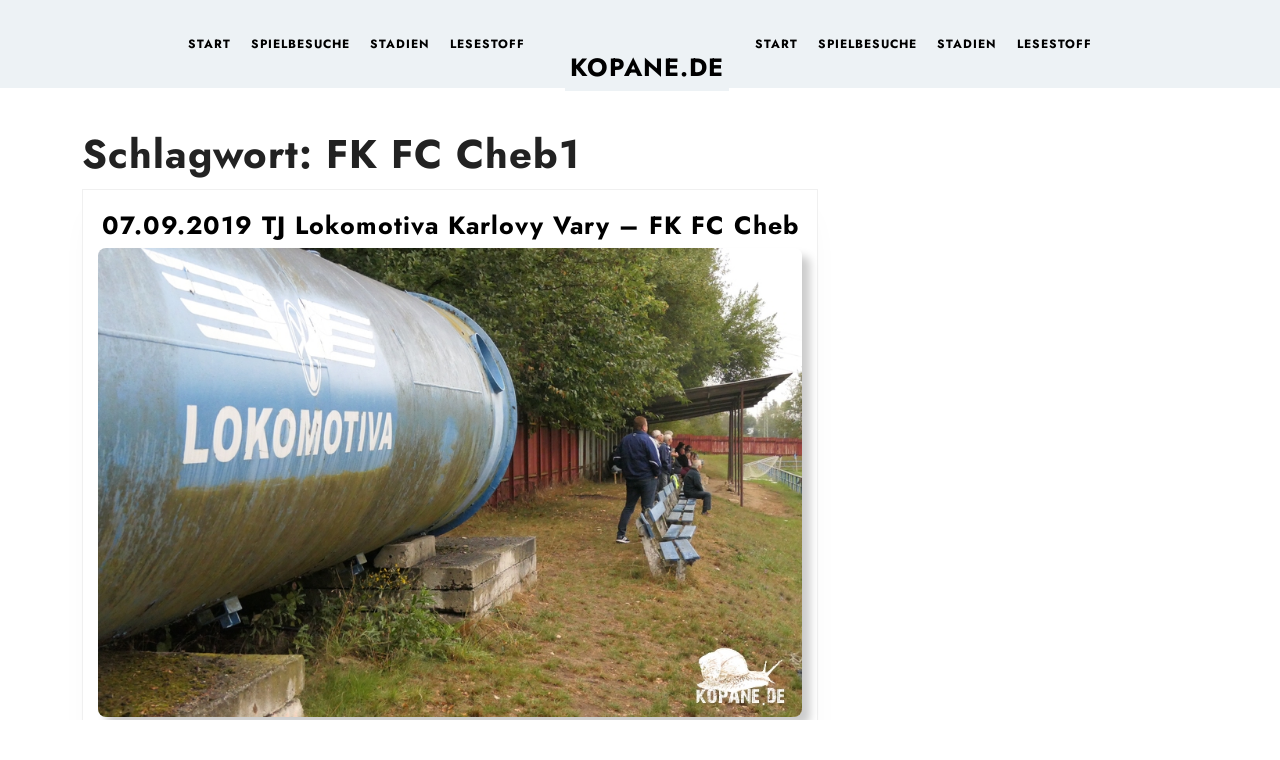

--- FILE ---
content_type: text/html; charset=UTF-8
request_url: https://www.kopane.de/tag/fk-fc-cheb1/
body_size: 41607
content:
<!DOCTYPE html>

<html lang="de">

	<head>
	  	<meta charset="UTF-8">
	  	<meta name="viewport" content="width=device-width">
	  	<title>FK FC Cheb1 &#8211; Kopane.de</title>
<script type="text/javascript">
/* <![CDATA[ */
window.koko_analytics = {"url":"https:\/\/www.kopane.de\/wp-admin\/admin-ajax.php?action=koko_analytics_collect","site_url":"https:\/\/www.kopane.de","post_id":0,"path":"\/tag\/fk-fc-cheb1\/","method":"cookie","use_cookie":true};
/* ]]> */
</script>
<meta name="robots" content="index, follow, max-snippet:-1, max-image-preview:large, max-video-preview:-1">
<link rel="canonical" href="https://www.kopane.de/tag/fk-fc-cheb1/">
<meta property="og:url" content="https://www.kopane.de/tag/fk-fc-cheb1/">
<meta property="og:site_name" content="Kopane.de">
<meta property="og:locale" content="de_DE">
<meta property="og:type" content="object">
<meta property="og:title" content="FK FC Cheb1 - Kopane.de">
<meta property="fb:pages" content="">
<meta property="fb:admins" content="">
<meta property="fb:app_id" content="">
<meta name="twitter:card" content="summary">
<meta name="twitter:creator" content="@https://twitter.com/Kopane_de">
<meta name="twitter:title" content="FK FC Cheb1 - Kopane.de">
<link rel='dns-prefetch' href='//use.fontawesome.com' />
<link rel="alternate" type="application/rss+xml" title="Kopane.de &raquo; Feed" href="https://www.kopane.de/feed/" />
<link rel="alternate" type="application/rss+xml" title="Kopane.de &raquo; Kommentar-Feed" href="https://www.kopane.de/comments/feed/" />
<link rel="alternate" type="application/rss+xml" title="Kopane.de &raquo; FK FC Cheb1 Schlagwort-Feed" href="https://www.kopane.de/tag/fk-fc-cheb1/feed/" />
<style id='wp-img-auto-sizes-contain-inline-css' type='text/css'>
img:is([sizes=auto i],[sizes^="auto," i]){contain-intrinsic-size:3000px 1500px}
/*# sourceURL=wp-img-auto-sizes-contain-inline-css */
</style>
<style id='wp-emoji-styles-inline-css' type='text/css'>

	img.wp-smiley, img.emoji {
		display: inline !important;
		border: none !important;
		box-shadow: none !important;
		height: 1em !important;
		width: 1em !important;
		margin: 0 0.07em !important;
		vertical-align: -0.1em !important;
		background: none !important;
		padding: 0 !important;
	}
/*# sourceURL=wp-emoji-styles-inline-css */
</style>
<link rel='stylesheet' id='wp-block-library-css' href='https://www.kopane.de/wp-includes/css/dist/block-library/style.min.css?ver=6.9' type='text/css' media='all' />
<style id='wp-block-latest-comments-inline-css' type='text/css'>
ol.wp-block-latest-comments{box-sizing:border-box;margin-left:0}:where(.wp-block-latest-comments:not([style*=line-height] .wp-block-latest-comments__comment)){line-height:1.1}:where(.wp-block-latest-comments:not([style*=line-height] .wp-block-latest-comments__comment-excerpt p)){line-height:1.8}.has-dates :where(.wp-block-latest-comments:not([style*=line-height])),.has-excerpts :where(.wp-block-latest-comments:not([style*=line-height])){line-height:1.5}.wp-block-latest-comments .wp-block-latest-comments{padding-left:0}.wp-block-latest-comments__comment{list-style:none;margin-bottom:1em}.has-avatars .wp-block-latest-comments__comment{list-style:none;min-height:2.25em}.has-avatars .wp-block-latest-comments__comment .wp-block-latest-comments__comment-excerpt,.has-avatars .wp-block-latest-comments__comment .wp-block-latest-comments__comment-meta{margin-left:3.25em}.wp-block-latest-comments__comment-excerpt p{font-size:.875em;margin:.36em 0 1.4em}.wp-block-latest-comments__comment-date{display:block;font-size:.75em}.wp-block-latest-comments .avatar,.wp-block-latest-comments__comment-avatar{border-radius:1.5em;display:block;float:left;height:2.5em;margin-right:.75em;width:2.5em}.wp-block-latest-comments[class*=-font-size] a,.wp-block-latest-comments[style*=font-size] a{font-size:inherit}
/*# sourceURL=https://www.kopane.de/wp-includes/blocks/latest-comments/style.min.css */
</style>
<style id='wp-block-search-inline-css' type='text/css'>
.wp-block-search__button{margin-left:10px;word-break:normal}.wp-block-search__button.has-icon{line-height:0}.wp-block-search__button svg{height:1.25em;min-height:24px;min-width:24px;width:1.25em;fill:currentColor;vertical-align:text-bottom}:where(.wp-block-search__button){border:1px solid #ccc;padding:6px 10px}.wp-block-search__inside-wrapper{display:flex;flex:auto;flex-wrap:nowrap;max-width:100%}.wp-block-search__label{width:100%}.wp-block-search.wp-block-search__button-only .wp-block-search__button{box-sizing:border-box;display:flex;flex-shrink:0;justify-content:center;margin-left:0;max-width:100%}.wp-block-search.wp-block-search__button-only .wp-block-search__inside-wrapper{min-width:0!important;transition-property:width}.wp-block-search.wp-block-search__button-only .wp-block-search__input{flex-basis:100%;transition-duration:.3s}.wp-block-search.wp-block-search__button-only.wp-block-search__searchfield-hidden,.wp-block-search.wp-block-search__button-only.wp-block-search__searchfield-hidden .wp-block-search__inside-wrapper{overflow:hidden}.wp-block-search.wp-block-search__button-only.wp-block-search__searchfield-hidden .wp-block-search__input{border-left-width:0!important;border-right-width:0!important;flex-basis:0;flex-grow:0;margin:0;min-width:0!important;padding-left:0!important;padding-right:0!important;width:0!important}:where(.wp-block-search__input){appearance:none;border:1px solid #949494;flex-grow:1;font-family:inherit;font-size:inherit;font-style:inherit;font-weight:inherit;letter-spacing:inherit;line-height:inherit;margin-left:0;margin-right:0;min-width:3rem;padding:8px;text-decoration:unset!important;text-transform:inherit}:where(.wp-block-search__button-inside .wp-block-search__inside-wrapper){background-color:#fff;border:1px solid #949494;box-sizing:border-box;padding:4px}:where(.wp-block-search__button-inside .wp-block-search__inside-wrapper) .wp-block-search__input{border:none;border-radius:0;padding:0 4px}:where(.wp-block-search__button-inside .wp-block-search__inside-wrapper) .wp-block-search__input:focus{outline:none}:where(.wp-block-search__button-inside .wp-block-search__inside-wrapper) :where(.wp-block-search__button){padding:4px 8px}.wp-block-search.aligncenter .wp-block-search__inside-wrapper{margin:auto}.wp-block[data-align=right] .wp-block-search.wp-block-search__button-only .wp-block-search__inside-wrapper{float:right}
/*# sourceURL=https://www.kopane.de/wp-includes/blocks/search/style.min.css */
</style>
<style id='wp-block-search-theme-inline-css' type='text/css'>
.wp-block-search .wp-block-search__label{font-weight:700}.wp-block-search__button{border:1px solid #ccc;padding:.375em .625em}
/*# sourceURL=https://www.kopane.de/wp-includes/blocks/search/theme.min.css */
</style>
<style id='wp-block-social-links-inline-css' type='text/css'>
.wp-block-social-links{background:none;box-sizing:border-box;margin-left:0;padding-left:0;padding-right:0;text-indent:0}.wp-block-social-links .wp-social-link a,.wp-block-social-links .wp-social-link a:hover{border-bottom:0;box-shadow:none;text-decoration:none}.wp-block-social-links .wp-social-link svg{height:1em;width:1em}.wp-block-social-links .wp-social-link span:not(.screen-reader-text){font-size:.65em;margin-left:.5em;margin-right:.5em}.wp-block-social-links.has-small-icon-size{font-size:16px}.wp-block-social-links,.wp-block-social-links.has-normal-icon-size{font-size:24px}.wp-block-social-links.has-large-icon-size{font-size:36px}.wp-block-social-links.has-huge-icon-size{font-size:48px}.wp-block-social-links.aligncenter{display:flex;justify-content:center}.wp-block-social-links.alignright{justify-content:flex-end}.wp-block-social-link{border-radius:9999px;display:block}@media not (prefers-reduced-motion){.wp-block-social-link{transition:transform .1s ease}}.wp-block-social-link{height:auto}.wp-block-social-link a{align-items:center;display:flex;line-height:0}.wp-block-social-link:hover{transform:scale(1.1)}.wp-block-social-links .wp-block-social-link.wp-social-link{display:inline-block;margin:0;padding:0}.wp-block-social-links .wp-block-social-link.wp-social-link .wp-block-social-link-anchor,.wp-block-social-links .wp-block-social-link.wp-social-link .wp-block-social-link-anchor svg,.wp-block-social-links .wp-block-social-link.wp-social-link .wp-block-social-link-anchor:active,.wp-block-social-links .wp-block-social-link.wp-social-link .wp-block-social-link-anchor:hover,.wp-block-social-links .wp-block-social-link.wp-social-link .wp-block-social-link-anchor:visited{color:currentColor;fill:currentColor}:where(.wp-block-social-links:not(.is-style-logos-only)) .wp-social-link{background-color:#f0f0f0;color:#444}:where(.wp-block-social-links:not(.is-style-logos-only)) .wp-social-link-amazon{background-color:#f90;color:#fff}:where(.wp-block-social-links:not(.is-style-logos-only)) .wp-social-link-bandcamp{background-color:#1ea0c3;color:#fff}:where(.wp-block-social-links:not(.is-style-logos-only)) .wp-social-link-behance{background-color:#0757fe;color:#fff}:where(.wp-block-social-links:not(.is-style-logos-only)) .wp-social-link-bluesky{background-color:#0a7aff;color:#fff}:where(.wp-block-social-links:not(.is-style-logos-only)) .wp-social-link-codepen{background-color:#1e1f26;color:#fff}:where(.wp-block-social-links:not(.is-style-logos-only)) .wp-social-link-deviantart{background-color:#02e49b;color:#fff}:where(.wp-block-social-links:not(.is-style-logos-only)) .wp-social-link-discord{background-color:#5865f2;color:#fff}:where(.wp-block-social-links:not(.is-style-logos-only)) .wp-social-link-dribbble{background-color:#e94c89;color:#fff}:where(.wp-block-social-links:not(.is-style-logos-only)) .wp-social-link-dropbox{background-color:#4280ff;color:#fff}:where(.wp-block-social-links:not(.is-style-logos-only)) .wp-social-link-etsy{background-color:#f45800;color:#fff}:where(.wp-block-social-links:not(.is-style-logos-only)) .wp-social-link-facebook{background-color:#0866ff;color:#fff}:where(.wp-block-social-links:not(.is-style-logos-only)) .wp-social-link-fivehundredpx{background-color:#000;color:#fff}:where(.wp-block-social-links:not(.is-style-logos-only)) .wp-social-link-flickr{background-color:#0461dd;color:#fff}:where(.wp-block-social-links:not(.is-style-logos-only)) .wp-social-link-foursquare{background-color:#e65678;color:#fff}:where(.wp-block-social-links:not(.is-style-logos-only)) .wp-social-link-github{background-color:#24292d;color:#fff}:where(.wp-block-social-links:not(.is-style-logos-only)) .wp-social-link-goodreads{background-color:#eceadd;color:#382110}:where(.wp-block-social-links:not(.is-style-logos-only)) .wp-social-link-google{background-color:#ea4434;color:#fff}:where(.wp-block-social-links:not(.is-style-logos-only)) .wp-social-link-gravatar{background-color:#1d4fc4;color:#fff}:where(.wp-block-social-links:not(.is-style-logos-only)) .wp-social-link-instagram{background-color:#f00075;color:#fff}:where(.wp-block-social-links:not(.is-style-logos-only)) .wp-social-link-lastfm{background-color:#e21b24;color:#fff}:where(.wp-block-social-links:not(.is-style-logos-only)) .wp-social-link-linkedin{background-color:#0d66c2;color:#fff}:where(.wp-block-social-links:not(.is-style-logos-only)) .wp-social-link-mastodon{background-color:#3288d4;color:#fff}:where(.wp-block-social-links:not(.is-style-logos-only)) .wp-social-link-medium{background-color:#000;color:#fff}:where(.wp-block-social-links:not(.is-style-logos-only)) .wp-social-link-meetup{background-color:#f6405f;color:#fff}:where(.wp-block-social-links:not(.is-style-logos-only)) .wp-social-link-patreon{background-color:#000;color:#fff}:where(.wp-block-social-links:not(.is-style-logos-only)) .wp-social-link-pinterest{background-color:#e60122;color:#fff}:where(.wp-block-social-links:not(.is-style-logos-only)) .wp-social-link-pocket{background-color:#ef4155;color:#fff}:where(.wp-block-social-links:not(.is-style-logos-only)) .wp-social-link-reddit{background-color:#ff4500;color:#fff}:where(.wp-block-social-links:not(.is-style-logos-only)) .wp-social-link-skype{background-color:#0478d7;color:#fff}:where(.wp-block-social-links:not(.is-style-logos-only)) .wp-social-link-snapchat{background-color:#fefc00;color:#fff;stroke:#000}:where(.wp-block-social-links:not(.is-style-logos-only)) .wp-social-link-soundcloud{background-color:#ff5600;color:#fff}:where(.wp-block-social-links:not(.is-style-logos-only)) .wp-social-link-spotify{background-color:#1bd760;color:#fff}:where(.wp-block-social-links:not(.is-style-logos-only)) .wp-social-link-telegram{background-color:#2aabee;color:#fff}:where(.wp-block-social-links:not(.is-style-logos-only)) .wp-social-link-threads{background-color:#000;color:#fff}:where(.wp-block-social-links:not(.is-style-logos-only)) .wp-social-link-tiktok{background-color:#000;color:#fff}:where(.wp-block-social-links:not(.is-style-logos-only)) .wp-social-link-tumblr{background-color:#011835;color:#fff}:where(.wp-block-social-links:not(.is-style-logos-only)) .wp-social-link-twitch{background-color:#6440a4;color:#fff}:where(.wp-block-social-links:not(.is-style-logos-only)) .wp-social-link-twitter{background-color:#1da1f2;color:#fff}:where(.wp-block-social-links:not(.is-style-logos-only)) .wp-social-link-vimeo{background-color:#1eb7ea;color:#fff}:where(.wp-block-social-links:not(.is-style-logos-only)) .wp-social-link-vk{background-color:#4680c2;color:#fff}:where(.wp-block-social-links:not(.is-style-logos-only)) .wp-social-link-wordpress{background-color:#3499cd;color:#fff}:where(.wp-block-social-links:not(.is-style-logos-only)) .wp-social-link-whatsapp{background-color:#25d366;color:#fff}:where(.wp-block-social-links:not(.is-style-logos-only)) .wp-social-link-x{background-color:#000;color:#fff}:where(.wp-block-social-links:not(.is-style-logos-only)) .wp-social-link-yelp{background-color:#d32422;color:#fff}:where(.wp-block-social-links:not(.is-style-logos-only)) .wp-social-link-youtube{background-color:red;color:#fff}:where(.wp-block-social-links.is-style-logos-only) .wp-social-link{background:none}:where(.wp-block-social-links.is-style-logos-only) .wp-social-link svg{height:1.25em;width:1.25em}:where(.wp-block-social-links.is-style-logos-only) .wp-social-link-amazon{color:#f90}:where(.wp-block-social-links.is-style-logos-only) .wp-social-link-bandcamp{color:#1ea0c3}:where(.wp-block-social-links.is-style-logos-only) .wp-social-link-behance{color:#0757fe}:where(.wp-block-social-links.is-style-logos-only) .wp-social-link-bluesky{color:#0a7aff}:where(.wp-block-social-links.is-style-logos-only) .wp-social-link-codepen{color:#1e1f26}:where(.wp-block-social-links.is-style-logos-only) .wp-social-link-deviantart{color:#02e49b}:where(.wp-block-social-links.is-style-logos-only) .wp-social-link-discord{color:#5865f2}:where(.wp-block-social-links.is-style-logos-only) .wp-social-link-dribbble{color:#e94c89}:where(.wp-block-social-links.is-style-logos-only) .wp-social-link-dropbox{color:#4280ff}:where(.wp-block-social-links.is-style-logos-only) .wp-social-link-etsy{color:#f45800}:where(.wp-block-social-links.is-style-logos-only) .wp-social-link-facebook{color:#0866ff}:where(.wp-block-social-links.is-style-logos-only) .wp-social-link-fivehundredpx{color:#000}:where(.wp-block-social-links.is-style-logos-only) .wp-social-link-flickr{color:#0461dd}:where(.wp-block-social-links.is-style-logos-only) .wp-social-link-foursquare{color:#e65678}:where(.wp-block-social-links.is-style-logos-only) .wp-social-link-github{color:#24292d}:where(.wp-block-social-links.is-style-logos-only) .wp-social-link-goodreads{color:#382110}:where(.wp-block-social-links.is-style-logos-only) .wp-social-link-google{color:#ea4434}:where(.wp-block-social-links.is-style-logos-only) .wp-social-link-gravatar{color:#1d4fc4}:where(.wp-block-social-links.is-style-logos-only) .wp-social-link-instagram{color:#f00075}:where(.wp-block-social-links.is-style-logos-only) .wp-social-link-lastfm{color:#e21b24}:where(.wp-block-social-links.is-style-logos-only) .wp-social-link-linkedin{color:#0d66c2}:where(.wp-block-social-links.is-style-logos-only) .wp-social-link-mastodon{color:#3288d4}:where(.wp-block-social-links.is-style-logos-only) .wp-social-link-medium{color:#000}:where(.wp-block-social-links.is-style-logos-only) .wp-social-link-meetup{color:#f6405f}:where(.wp-block-social-links.is-style-logos-only) .wp-social-link-patreon{color:#000}:where(.wp-block-social-links.is-style-logos-only) .wp-social-link-pinterest{color:#e60122}:where(.wp-block-social-links.is-style-logos-only) .wp-social-link-pocket{color:#ef4155}:where(.wp-block-social-links.is-style-logos-only) .wp-social-link-reddit{color:#ff4500}:where(.wp-block-social-links.is-style-logos-only) .wp-social-link-skype{color:#0478d7}:where(.wp-block-social-links.is-style-logos-only) .wp-social-link-snapchat{color:#fff;stroke:#000}:where(.wp-block-social-links.is-style-logos-only) .wp-social-link-soundcloud{color:#ff5600}:where(.wp-block-social-links.is-style-logos-only) .wp-social-link-spotify{color:#1bd760}:where(.wp-block-social-links.is-style-logos-only) .wp-social-link-telegram{color:#2aabee}:where(.wp-block-social-links.is-style-logos-only) .wp-social-link-threads{color:#000}:where(.wp-block-social-links.is-style-logos-only) .wp-social-link-tiktok{color:#000}:where(.wp-block-social-links.is-style-logos-only) .wp-social-link-tumblr{color:#011835}:where(.wp-block-social-links.is-style-logos-only) .wp-social-link-twitch{color:#6440a4}:where(.wp-block-social-links.is-style-logos-only) .wp-social-link-twitter{color:#1da1f2}:where(.wp-block-social-links.is-style-logos-only) .wp-social-link-vimeo{color:#1eb7ea}:where(.wp-block-social-links.is-style-logos-only) .wp-social-link-vk{color:#4680c2}:where(.wp-block-social-links.is-style-logos-only) .wp-social-link-whatsapp{color:#25d366}:where(.wp-block-social-links.is-style-logos-only) .wp-social-link-wordpress{color:#3499cd}:where(.wp-block-social-links.is-style-logos-only) .wp-social-link-x{color:#000}:where(.wp-block-social-links.is-style-logos-only) .wp-social-link-yelp{color:#d32422}:where(.wp-block-social-links.is-style-logos-only) .wp-social-link-youtube{color:red}.wp-block-social-links.is-style-pill-shape .wp-social-link{width:auto}:root :where(.wp-block-social-links .wp-social-link a){padding:.25em}:root :where(.wp-block-social-links.is-style-logos-only .wp-social-link a){padding:0}:root :where(.wp-block-social-links.is-style-pill-shape .wp-social-link a){padding-left:.6666666667em;padding-right:.6666666667em}.wp-block-social-links:not(.has-icon-color):not(.has-icon-background-color) .wp-social-link-snapchat .wp-block-social-link-label{color:#000}
/*# sourceURL=https://www.kopane.de/wp-includes/blocks/social-links/style.min.css */
</style>
<style id='global-styles-inline-css' type='text/css'>
:root{--wp--preset--aspect-ratio--square: 1;--wp--preset--aspect-ratio--4-3: 4/3;--wp--preset--aspect-ratio--3-4: 3/4;--wp--preset--aspect-ratio--3-2: 3/2;--wp--preset--aspect-ratio--2-3: 2/3;--wp--preset--aspect-ratio--16-9: 16/9;--wp--preset--aspect-ratio--9-16: 9/16;--wp--preset--color--black: #000000;--wp--preset--color--cyan-bluish-gray: #abb8c3;--wp--preset--color--white: #ffffff;--wp--preset--color--pale-pink: #f78da7;--wp--preset--color--vivid-red: #cf2e2e;--wp--preset--color--luminous-vivid-orange: #ff6900;--wp--preset--color--luminous-vivid-amber: #fcb900;--wp--preset--color--light-green-cyan: #7bdcb5;--wp--preset--color--vivid-green-cyan: #00d084;--wp--preset--color--pale-cyan-blue: #8ed1fc;--wp--preset--color--vivid-cyan-blue: #0693e3;--wp--preset--color--vivid-purple: #9b51e0;--wp--preset--gradient--vivid-cyan-blue-to-vivid-purple: linear-gradient(135deg,rgb(6,147,227) 0%,rgb(155,81,224) 100%);--wp--preset--gradient--light-green-cyan-to-vivid-green-cyan: linear-gradient(135deg,rgb(122,220,180) 0%,rgb(0,208,130) 100%);--wp--preset--gradient--luminous-vivid-amber-to-luminous-vivid-orange: linear-gradient(135deg,rgb(252,185,0) 0%,rgb(255,105,0) 100%);--wp--preset--gradient--luminous-vivid-orange-to-vivid-red: linear-gradient(135deg,rgb(255,105,0) 0%,rgb(207,46,46) 100%);--wp--preset--gradient--very-light-gray-to-cyan-bluish-gray: linear-gradient(135deg,rgb(238,238,238) 0%,rgb(169,184,195) 100%);--wp--preset--gradient--cool-to-warm-spectrum: linear-gradient(135deg,rgb(74,234,220) 0%,rgb(151,120,209) 20%,rgb(207,42,186) 40%,rgb(238,44,130) 60%,rgb(251,105,98) 80%,rgb(254,248,76) 100%);--wp--preset--gradient--blush-light-purple: linear-gradient(135deg,rgb(255,206,236) 0%,rgb(152,150,240) 100%);--wp--preset--gradient--blush-bordeaux: linear-gradient(135deg,rgb(254,205,165) 0%,rgb(254,45,45) 50%,rgb(107,0,62) 100%);--wp--preset--gradient--luminous-dusk: linear-gradient(135deg,rgb(255,203,112) 0%,rgb(199,81,192) 50%,rgb(65,88,208) 100%);--wp--preset--gradient--pale-ocean: linear-gradient(135deg,rgb(255,245,203) 0%,rgb(182,227,212) 50%,rgb(51,167,181) 100%);--wp--preset--gradient--electric-grass: linear-gradient(135deg,rgb(202,248,128) 0%,rgb(113,206,126) 100%);--wp--preset--gradient--midnight: linear-gradient(135deg,rgb(2,3,129) 0%,rgb(40,116,252) 100%);--wp--preset--font-size--small: 13px;--wp--preset--font-size--medium: 20px;--wp--preset--font-size--large: 36px;--wp--preset--font-size--x-large: 42px;--wp--preset--spacing--20: 0.44rem;--wp--preset--spacing--30: 0.67rem;--wp--preset--spacing--40: 1rem;--wp--preset--spacing--50: 1.5rem;--wp--preset--spacing--60: 2.25rem;--wp--preset--spacing--70: 3.38rem;--wp--preset--spacing--80: 5.06rem;--wp--preset--shadow--natural: 6px 6px 9px rgba(0, 0, 0, 0.2);--wp--preset--shadow--deep: 12px 12px 50px rgba(0, 0, 0, 0.4);--wp--preset--shadow--sharp: 6px 6px 0px rgba(0, 0, 0, 0.2);--wp--preset--shadow--outlined: 6px 6px 0px -3px rgb(255, 255, 255), 6px 6px rgb(0, 0, 0);--wp--preset--shadow--crisp: 6px 6px 0px rgb(0, 0, 0);}:where(.is-layout-flex){gap: 0.5em;}:where(.is-layout-grid){gap: 0.5em;}body .is-layout-flex{display: flex;}.is-layout-flex{flex-wrap: wrap;align-items: center;}.is-layout-flex > :is(*, div){margin: 0;}body .is-layout-grid{display: grid;}.is-layout-grid > :is(*, div){margin: 0;}:where(.wp-block-columns.is-layout-flex){gap: 2em;}:where(.wp-block-columns.is-layout-grid){gap: 2em;}:where(.wp-block-post-template.is-layout-flex){gap: 1.25em;}:where(.wp-block-post-template.is-layout-grid){gap: 1.25em;}.has-black-color{color: var(--wp--preset--color--black) !important;}.has-cyan-bluish-gray-color{color: var(--wp--preset--color--cyan-bluish-gray) !important;}.has-white-color{color: var(--wp--preset--color--white) !important;}.has-pale-pink-color{color: var(--wp--preset--color--pale-pink) !important;}.has-vivid-red-color{color: var(--wp--preset--color--vivid-red) !important;}.has-luminous-vivid-orange-color{color: var(--wp--preset--color--luminous-vivid-orange) !important;}.has-luminous-vivid-amber-color{color: var(--wp--preset--color--luminous-vivid-amber) !important;}.has-light-green-cyan-color{color: var(--wp--preset--color--light-green-cyan) !important;}.has-vivid-green-cyan-color{color: var(--wp--preset--color--vivid-green-cyan) !important;}.has-pale-cyan-blue-color{color: var(--wp--preset--color--pale-cyan-blue) !important;}.has-vivid-cyan-blue-color{color: var(--wp--preset--color--vivid-cyan-blue) !important;}.has-vivid-purple-color{color: var(--wp--preset--color--vivid-purple) !important;}.has-black-background-color{background-color: var(--wp--preset--color--black) !important;}.has-cyan-bluish-gray-background-color{background-color: var(--wp--preset--color--cyan-bluish-gray) !important;}.has-white-background-color{background-color: var(--wp--preset--color--white) !important;}.has-pale-pink-background-color{background-color: var(--wp--preset--color--pale-pink) !important;}.has-vivid-red-background-color{background-color: var(--wp--preset--color--vivid-red) !important;}.has-luminous-vivid-orange-background-color{background-color: var(--wp--preset--color--luminous-vivid-orange) !important;}.has-luminous-vivid-amber-background-color{background-color: var(--wp--preset--color--luminous-vivid-amber) !important;}.has-light-green-cyan-background-color{background-color: var(--wp--preset--color--light-green-cyan) !important;}.has-vivid-green-cyan-background-color{background-color: var(--wp--preset--color--vivid-green-cyan) !important;}.has-pale-cyan-blue-background-color{background-color: var(--wp--preset--color--pale-cyan-blue) !important;}.has-vivid-cyan-blue-background-color{background-color: var(--wp--preset--color--vivid-cyan-blue) !important;}.has-vivid-purple-background-color{background-color: var(--wp--preset--color--vivid-purple) !important;}.has-black-border-color{border-color: var(--wp--preset--color--black) !important;}.has-cyan-bluish-gray-border-color{border-color: var(--wp--preset--color--cyan-bluish-gray) !important;}.has-white-border-color{border-color: var(--wp--preset--color--white) !important;}.has-pale-pink-border-color{border-color: var(--wp--preset--color--pale-pink) !important;}.has-vivid-red-border-color{border-color: var(--wp--preset--color--vivid-red) !important;}.has-luminous-vivid-orange-border-color{border-color: var(--wp--preset--color--luminous-vivid-orange) !important;}.has-luminous-vivid-amber-border-color{border-color: var(--wp--preset--color--luminous-vivid-amber) !important;}.has-light-green-cyan-border-color{border-color: var(--wp--preset--color--light-green-cyan) !important;}.has-vivid-green-cyan-border-color{border-color: var(--wp--preset--color--vivid-green-cyan) !important;}.has-pale-cyan-blue-border-color{border-color: var(--wp--preset--color--pale-cyan-blue) !important;}.has-vivid-cyan-blue-border-color{border-color: var(--wp--preset--color--vivid-cyan-blue) !important;}.has-vivid-purple-border-color{border-color: var(--wp--preset--color--vivid-purple) !important;}.has-vivid-cyan-blue-to-vivid-purple-gradient-background{background: var(--wp--preset--gradient--vivid-cyan-blue-to-vivid-purple) !important;}.has-light-green-cyan-to-vivid-green-cyan-gradient-background{background: var(--wp--preset--gradient--light-green-cyan-to-vivid-green-cyan) !important;}.has-luminous-vivid-amber-to-luminous-vivid-orange-gradient-background{background: var(--wp--preset--gradient--luminous-vivid-amber-to-luminous-vivid-orange) !important;}.has-luminous-vivid-orange-to-vivid-red-gradient-background{background: var(--wp--preset--gradient--luminous-vivid-orange-to-vivid-red) !important;}.has-very-light-gray-to-cyan-bluish-gray-gradient-background{background: var(--wp--preset--gradient--very-light-gray-to-cyan-bluish-gray) !important;}.has-cool-to-warm-spectrum-gradient-background{background: var(--wp--preset--gradient--cool-to-warm-spectrum) !important;}.has-blush-light-purple-gradient-background{background: var(--wp--preset--gradient--blush-light-purple) !important;}.has-blush-bordeaux-gradient-background{background: var(--wp--preset--gradient--blush-bordeaux) !important;}.has-luminous-dusk-gradient-background{background: var(--wp--preset--gradient--luminous-dusk) !important;}.has-pale-ocean-gradient-background{background: var(--wp--preset--gradient--pale-ocean) !important;}.has-electric-grass-gradient-background{background: var(--wp--preset--gradient--electric-grass) !important;}.has-midnight-gradient-background{background: var(--wp--preset--gradient--midnight) !important;}.has-small-font-size{font-size: var(--wp--preset--font-size--small) !important;}.has-medium-font-size{font-size: var(--wp--preset--font-size--medium) !important;}.has-large-font-size{font-size: var(--wp--preset--font-size--large) !important;}.has-x-large-font-size{font-size: var(--wp--preset--font-size--x-large) !important;}
/*# sourceURL=global-styles-inline-css */
</style>

<style id='classic-theme-styles-inline-css' type='text/css'>
/*! This file is auto-generated */
.wp-block-button__link{color:#fff;background-color:#32373c;border-radius:9999px;box-shadow:none;text-decoration:none;padding:calc(.667em + 2px) calc(1.333em + 2px);font-size:1.125em}.wp-block-file__button{background:#32373c;color:#fff;text-decoration:none}
/*# sourceURL=/wp-includes/css/classic-themes.min.css */
</style>
<link rel='stylesheet' id='coblocks-extensions-css' href='https://www.kopane.de/wp-content/plugins/coblocks/dist/style-coblocks-extensions.css?ver=3.1.16' type='text/css' media='all' />
<link rel='stylesheet' id='coblocks-animation-css' href='https://www.kopane.de/wp-content/plugins/coblocks/dist/style-coblocks-animation.css?ver=2677611078ee87eb3b1c' type='text/css' media='all' />
<link rel='stylesheet' id='contact-form-7-css' href='https://www.kopane.de/wp-content/plugins/contact-form-7/includes/css/styles.css?ver=6.1.4' type='text/css' media='all' />
<link rel='stylesheet' id='osm-map-css-css' href='https://www.kopane.de/wp-content/plugins/osm/css/osm_map.css?ver=6.9' type='text/css' media='all' />
<link rel='stylesheet' id='osm-ol3-css-css' href='https://www.kopane.de/wp-content/plugins/osm/js/OL/7.1.0/ol.css?ver=6.9' type='text/css' media='all' />
<link rel='stylesheet' id='osm-ol3-ext-css-css' href='https://www.kopane.de/wp-content/plugins/osm/css/osm_map_v3.css?ver=6.9' type='text/css' media='all' />
<link rel='stylesheet' id='wikipedia-preview-link-style-css' href='https://www.kopane.de/wp-content/plugins/wikipedia-preview/libs/wikipedia-preview-link.css?ver=1.17.0' type='text/css' media='all' />
<link rel='stylesheet' id='wpsc-style-css' href='https://www.kopane.de/wp-content/plugins/wordpress-simple-paypal-shopping-cart/assets/wpsc-front-end-styles.css?ver=5.2.6' type='text/css' media='all' />
<link rel='stylesheet' id='wp-components-css' href='https://www.kopane.de/wp-includes/css/dist/components/style.min.css?ver=6.9' type='text/css' media='all' />
<link rel='stylesheet' id='godaddy-styles-css' href='https://www.kopane.de/wp-content/plugins/coblocks/includes/Dependencies/GoDaddy/Styles/build/latest.css?ver=2.0.2' type='text/css' media='all' />
<link rel='stylesheet' id='travel-tourism-font-css' href='https://www.kopane.de/wp-content/fonts/c2089bdaf720accf563d80b2fc18d8a0.css?ver=6.9' type='text/css' media='all' />
<link rel='stylesheet' id='travel-tourism-block-style-css' href='https://www.kopane.de/wp-content/themes/travel-tourism_neu/assets/css/blocks.css?ver=6.9' type='text/css' media='all' />
<link rel='stylesheet' id='travel-tourism-block-patterns-style-frontend-css' href='https://www.kopane.de/wp-content/themes/travel-tourism_neu/inc/block-patterns/css/block-frontend.css?ver=6.9' type='text/css' media='all' />
<link rel='stylesheet' id='bootstrap-style-css' href='https://www.kopane.de/wp-content/themes/travel-tourism_neu/assets/css/bootstrap.css?ver=6.9' type='text/css' media='all' />
<link rel='stylesheet' id='travel-tourism-basic-style-css' href='https://www.kopane.de/wp-content/themes/travel-tourism_neu/style.css?ver=6.9' type='text/css' media='all' />
<style id='travel-tourism-basic-style-inline-css' type='text/css'>
input[type="submit"], .read-btn a, .more-btn a,input[type="submit"],#sidebar h3,.search-box i,.scrollup i,#footer a.custom_read_more, #sidebar a.custom_read_more,#sidebar .custom-social-icons i, #footer .custom-social-icons i,.pagination span, .pagination a,#footer-2,.woocommerce #respond input#submit, .woocommerce a.button, .woocommerce button.button, .woocommerce input.button, .woocommerce #respond input#submit.alt, .woocommerce a.button.alt, .woocommerce button.button.alt, .woocommerce input.button.alt,.widget_product_search button,#comments input[type="submit"],#comments a.comment-reply-link,#slider .carousel-control-prev-icon, #slider .carousel-control-next-icon,nav.woocommerce-MyAccount-navigation ul li,.toggle-nav i, .top-bar p i, #slider .carousel-control-prev-icon:hover, #slider .carousel-control-next-icon:hover, button.owl-next i:hover, button.owl-prev i:hover, .inner-box:hover, .woocommerce nav.woocommerce-pagination ul li a, #preloader, #footer .wp-block-search .wp-block-search__button, #sidebar .wp-block-search .wp-block-search__button, #sidebar .wp-block-search .wp-block-search__label,.bradcrumbs a:hover, .bradcrumbs span, .post-categories li a:hover, nav.navigation.posts-navigation .nav-previous a, nav.navigation.posts-navigation .nav-next a, #sidebar .wp-block-heading, .wp-block-tag-cloud a:hover, .wp-block-button__link,.wp-block-woocommerce-cart .wc-block-cart__submit-button, .wc-block-components-checkout-place-order-button, .wc-block-components-totals-coupon__button,.wc-block-components-order-summary-item__quantity{background: #f7c445!important;}a, .main-navigation a:hover,.main-navigation ul.sub-menu a:hover,.main-navigation .current_page_item > a, .main-navigation .current-menu-item > a, .main-navigation .current_page_ancestor > a,#slider .inner_carousel h1 a,.heading-text p,#sidebar ul li a:hover,#footer li a:hover, .heading-text i, .top-bar .custom-social-icons i:hover, .post-main-box:hover h3 a, .post-navigation a:hover .post-title, .post-navigation a:focus .post-title, .post-navigation a:hover, .post-main-box:hover h2 a, .post-main-box:hover .post-info a, .post-info:hover a, .top-bar p a:hover, .logo .site-title a:hover, #content-vw a, nav.navigation.posts-navigation .nav-previous a{color: #f7c445;}.main-navigation ul ul, #slider .carousel-control-prev-icon:hover, #slider .carousel-control-next-icon:hover, button.owl-next i:hover, button.owl-prev i:hover{border-color: #f7c445;}.read-btn a:hover, .more-btn a:hover,input[type="submit"]:hover,#sidebar a.custom_read_more:hover, #footer a.custom_read_more:hover,#sidebar .custom-social-icons i:hover, #footer .custom-social-icons i:hover,.pagination .current,.pagination a:hover,#sidebar .tagcloud a:hover,#footer .tagcloud a:hover,.woocommerce #respond input#submit:hover, .woocommerce a.button:hover, .woocommerce button.button:hover, .woocommerce input.button:hover, .woocommerce #respond input#submit.alt:hover, .woocommerce a.button.alt:hover, .woocommerce button.button.alt:hover, .woocommerce input.button.alt:hover, .top-bar, #comments input[type="submit"]:hover, #comments a.comment-reply-link:hover, nav.navigation.posts-navigation .nav-previous a:hover, nav.navigation.posts-navigation .nav-next a:hover, .wp-block-button .wp-block-button__link:hover{background: #0a0a0a;}input[type="submit"], p.site-title a, .logo h1 a, p.site-description, .top-bar p i, #slider .carousel-control-prev-icon:hover, #slider .carousel-control-next-icon:hover, button.owl-next i:hover, button.owl-prev i:hover, .read-btn a, .more-btn a, .inner-box h3 a, .copyright p, .copyright p a, #comments input[type="submit"], #sidebar h3, .pagination span, .pagination a, .woocommerce #respond input#submit, .woocommerce a.button, .woocommerce button.button, .woocommerce input.button,.woocommerce #respond input#submit.alt, .woocommerce a.button.alt, .woocommerce button.button.alt, .woocommerce input.button.alt, nav.woocommerce-MyAccount-navigation ul li a, .toggle-nav i, #footer .wp-block-search .wp-block-search__button, #sidebar .wp-block-search .wp-block-search__button, #sidebar .wp-block-search .wp-block-search__label, nav.navigation.posts-navigation .nav-next a, nav.navigation.posts-navigation .nav-previous a, #sidebar .wp-block-heading{color: #0a0a0a;}body{max-width: 100%;}#slider .carousel-caption{text-align:center;}#services-sec{padding: 8% 0;}#slider img{opacity:0.4}#slider{background-color: 1;}.post-main-box, .post-main-box h2, .post-info, .new-text p{text-align:center;}.post-info{margin-top:10px;}#slider{display:none;} @media screen and (max-width:575px) {#slider{display:block;} }@media screen and (max-width:575px) {#sidebar{display:block;} }@media screen and (max-width:575px) {.scrollup i{visibility:visible !important;} }.box-image img, .feature-box img{border-radius: 8px;}.box-image img, #content-vw img{box-shadow: 8px 8px 8px #cccccc;}.post-main-box .more-btn a{font-size: 14;}.post-main-box .more-btn a{text-transform:Uppercase;}.post-main-box .more-btn a{letter-spacing: 14;}#footer h3, #footer .wp-block-search .wp-block-search__label{text-align: left;}#footer .widget{text-align: left;}.copyright p{width:100%; text-align:center; float:none;}#footer{background-attachment: scroll !important;}#footer{background-position: center center!important;}.woocommerce ul.products li.product .onsale{left: auto; right: 0;}.main-navigation a{font-weight: 700;}.main-navigation a{text-transform:Uppercase;}.main-navigation a{}.page-template-custom-home-page #header, #header, .logo{background-position: center top!important;}#footer h3, a.rsswidget.rss-widget-title{letter-spacing: 1px;}#footer h3, a.rsswidget.rss-widget-title{font-size: 25px;}#footer h3{text-transform:Capitalize;}#footer{}@media screen and (max-width:575px){
			#preloader{display:none !important;} }@media screen and (min-width:768px) {.bradcrumbs{text-align:start;}}
/*# sourceURL=travel-tourism-basic-style-inline-css */
</style>
<link rel='stylesheet' id='owl-carousel-style-css' href='https://www.kopane.de/wp-content/themes/travel-tourism_neu/assets/css/owl.carousel.css?ver=6.9' type='text/css' media='all' />
<link rel='stylesheet' id='font-awesome-css-css' href='https://www.kopane.de/wp-content/themes/travel-tourism_neu/assets/css/fontawesome-all.css?ver=6.9' type='text/css' media='all' />
<link rel='stylesheet' id='animate-css-css' href='https://www.kopane.de/wp-content/themes/travel-tourism_neu/assets/css/animate.css?ver=6.9' type='text/css' media='all' />
<link rel='stylesheet' id='dashicons-css' href='https://www.kopane.de/wp-includes/css/dashicons.min.css?ver=6.9' type='text/css' media='all' />
<link rel='stylesheet' id='recent-posts-widget-with-thumbnails-public-style-css' href='https://www.kopane.de/wp-content/plugins/recent-posts-widget-with-thumbnails/public.css?ver=7.1.1' type='text/css' media='all' />
<link rel='stylesheet' id='fancybox-css' href='https://www.kopane.de/wp-content/plugins/easy-fancybox/fancybox/1.5.4/jquery.fancybox.min.css?ver=6.9' type='text/css' media='screen' />
<link rel='stylesheet' id='ayecode-ui-css' href='https://www.kopane.de/wp-content/plugins/userswp/vendor/ayecode/wp-ayecode-ui/assets-v5/css/ayecode-ui-compatibility.css?ver=0.2.42' type='text/css' media='all' />
<style id='ayecode-ui-inline-css' type='text/css'>
body.modal-open #wpadminbar{z-index:999}.embed-responsive-16by9 .fluid-width-video-wrapper{padding:0!important;position:initial}
/*# sourceURL=ayecode-ui-inline-css */
</style>
<link rel='stylesheet' id='font-awesome-css' href='https://use.fontawesome.com/releases/v6.7.2/css/all.css?wpfas=true' type='text/css' media='all' />
<script type="text/javascript" async src="https://www.kopane.de/wp-content/plugins/burst-statistics/assets/js/timeme/timeme.min.js?ver=1767899745" id="burst-timeme-js"></script>
<script type="text/javascript" async src="https://www.kopane.de/wp-content/uploads/burst/js/burst.min.js?ver=1769173812" id="burst-js"></script>
<script type="text/javascript" src="https://www.kopane.de/wp-includes/js/jquery/jquery.min.js?ver=3.7.1" id="jquery-core-js"></script>
<script type="text/javascript" src="https://www.kopane.de/wp-includes/js/jquery/jquery-migrate.min.js?ver=3.4.1" id="jquery-migrate-js"></script>
<script type="text/javascript" src="https://www.kopane.de/wp-content/plugins/userswp/vendor/ayecode/wp-ayecode-ui/assets/js/select2.min.js?ver=4.0.11" id="select2-js"></script>
<script type="text/javascript" src="https://www.kopane.de/wp-content/plugins/userswp/vendor/ayecode/wp-ayecode-ui/assets-v5/js/bootstrap.bundle.min.js?ver=0.2.42" id="bootstrap-js-bundle-js"></script>
<script type="text/javascript" id="bootstrap-js-bundle-js-after">
/* <![CDATA[ */
function aui_init_greedy_nav(){jQuery('nav.greedy').each(function(i,obj){if(jQuery(this).hasClass("being-greedy")){return true}jQuery(this).addClass('navbar-expand');jQuery(this).off('shown.bs.tab').on('shown.bs.tab',function(e){if(jQuery(e.target).closest('.dropdown-menu').hasClass('greedy-links')){jQuery(e.target).closest('.greedy').find('.greedy-btn.dropdown').attr('aria-expanded','false');jQuery(e.target).closest('.greedy-links').removeClass('show').addClass('d-none')}});jQuery(document).off('mousemove','.greedy-btn').on('mousemove','.greedy-btn',function(e){jQuery('.dropdown-menu.greedy-links').removeClass('d-none')});var $vlinks='';var $dDownClass='';var ddItemClass='greedy-nav-item';if(jQuery(this).find('.navbar-nav').length){if(jQuery(this).find('.navbar-nav').hasClass("being-greedy")){return true}$vlinks=jQuery(this).find('.navbar-nav').addClass("being-greedy w-100").removeClass('overflow-hidden')}else if(jQuery(this).find('.nav').length){if(jQuery(this).find('.nav').hasClass("being-greedy")){return true}$vlinks=jQuery(this).find('.nav').addClass("being-greedy w-100").removeClass('overflow-hidden');$dDownClass=' mt-0 p-0 zi-5 ';ddItemClass+=' mt-0 me-0'}else{return false}jQuery($vlinks).append('<li class="nav-item list-unstyled ml-auto greedy-btn d-none dropdown"><button data-bs-toggle="collapse" class="nav-link greedy-nav-link" role="button"><i class="fas fa-ellipsis-h"></i> <span class="greedy-count badge bg-dark rounded-pill"></span></button><ul class="greedy-links dropdown-menu dropdown-menu-end '+$dDownClass+'"></ul></li>');var $hlinks=jQuery(this).find('.greedy-links');var $btn=jQuery(this).find('.greedy-btn');var numOfItems=0;var totalSpace=0;var closingTime=1000;var breakWidths=[];$vlinks.children().outerWidth(function(i,w){totalSpace+=w;numOfItems+=1;breakWidths.push(totalSpace)});var availableSpace,numOfVisibleItems,requiredSpace,buttonSpace,timer;function check(){buttonSpace=$btn.width();availableSpace=$vlinks.width()-10;numOfVisibleItems=$vlinks.children().length;requiredSpace=breakWidths[numOfVisibleItems-1];if(numOfVisibleItems>1&&requiredSpace>availableSpace){var $li=$vlinks.children().last().prev();$li.removeClass('nav-item').addClass(ddItemClass);if(!jQuery($hlinks).children().length){$li.find('.nav-link').addClass('w-100 dropdown-item rounded-0 rounded-bottom')}else{jQuery($hlinks).find('.nav-link').removeClass('rounded-top');$li.find('.nav-link').addClass('w-100 dropdown-item rounded-0 rounded-top')}$li.prependTo($hlinks);numOfVisibleItems-=1;check()}else if(availableSpace>breakWidths[numOfVisibleItems]){$hlinks.children().first().insertBefore($btn);numOfVisibleItems+=1;check()}jQuery($btn).find(".greedy-count").html(numOfItems-numOfVisibleItems);if(numOfVisibleItems===numOfItems){$btn.addClass('d-none')}else $btn.removeClass('d-none')}jQuery(window).on("resize",function(){check()});check()})}function aui_select2_locale(){var aui_select2_params={"i18n_select_state_text":"Select an option\u2026","i18n_no_matches":"No matches found","i18n_ajax_error":"Loading failed","i18n_input_too_short_1":"Please enter 1 or more characters","i18n_input_too_short_n":"Please enter %item% or more characters","i18n_input_too_long_1":"Please delete 1 character","i18n_input_too_long_n":"Please delete %item% characters","i18n_selection_too_long_1":"You can only select 1 item","i18n_selection_too_long_n":"You can only select %item% items","i18n_load_more":"Loading more results\u2026","i18n_searching":"Searching\u2026"};return{theme:"bootstrap-5",width:jQuery(this).data('width')?jQuery(this).data('width'):jQuery(this).hasClass('w-100')?'100%':'style',placeholder:jQuery(this).data('placeholder'),language:{errorLoading:function(){return aui_select2_params.i18n_searching},inputTooLong:function(args){var overChars=args.input.length-args.maximum;if(1===overChars){return aui_select2_params.i18n_input_too_long_1}return aui_select2_params.i18n_input_too_long_n.replace('%item%',overChars)},inputTooShort:function(args){var remainingChars=args.minimum-args.input.length;if(1===remainingChars){return aui_select2_params.i18n_input_too_short_1}return aui_select2_params.i18n_input_too_short_n.replace('%item%',remainingChars)},loadingMore:function(){return aui_select2_params.i18n_load_more},maximumSelected:function(args){if(args.maximum===1){return aui_select2_params.i18n_selection_too_long_1}return aui_select2_params.i18n_selection_too_long_n.replace('%item%',args.maximum)},noResults:function(){return aui_select2_params.i18n_no_matches},searching:function(){return aui_select2_params.i18n_searching}}}}function aui_init_select2(){var select2_args=jQuery.extend({},aui_select2_locale());jQuery("select.aui-select2").each(function(){if(!jQuery(this).hasClass("select2-hidden-accessible")){jQuery(this).select2(select2_args)}})}function aui_time_ago(selector){var aui_timeago_params={"prefix_ago":"","suffix_ago":" ago","prefix_after":"after ","suffix_after":"","seconds":"less than a minute","minute":"about a minute","minutes":"%d minutes","hour":"about an hour","hours":"about %d hours","day":"a day","days":"%d days","month":"about a month","months":"%d months","year":"about a year","years":"%d years"};var templates={prefix:aui_timeago_params.prefix_ago,suffix:aui_timeago_params.suffix_ago,seconds:aui_timeago_params.seconds,minute:aui_timeago_params.minute,minutes:aui_timeago_params.minutes,hour:aui_timeago_params.hour,hours:aui_timeago_params.hours,day:aui_timeago_params.day,days:aui_timeago_params.days,month:aui_timeago_params.month,months:aui_timeago_params.months,year:aui_timeago_params.year,years:aui_timeago_params.years};var template=function(t,n){return templates[t]&&templates[t].replace(/%d/i,Math.abs(Math.round(n)))};var timer=function(time){if(!time)return;time=time.replace(/\.\d+/,"");time=time.replace(/-/,"/").replace(/-/,"/");time=time.replace(/T/," ").replace(/Z/," UTC");time=time.replace(/([\+\-]\d\d)\:?(\d\d)/," $1$2");time=new Date(time*1000||time);var now=new Date();var seconds=((now.getTime()-time)*.001)>>0;var minutes=seconds/60;var hours=minutes/60;var days=hours/24;var years=days/365;return templates.prefix+(seconds<45&&template('seconds',seconds)||seconds<90&&template('minute',1)||minutes<45&&template('minutes',minutes)||minutes<90&&template('hour',1)||hours<24&&template('hours',hours)||hours<42&&template('day',1)||days<30&&template('days',days)||days<45&&template('month',1)||days<365&&template('months',days/30)||years<1.5&&template('year',1)||template('years',years))+templates.suffix};var elements=document.getElementsByClassName(selector);if(selector&&elements&&elements.length){for(var i in elements){var $el=elements[i];if(typeof $el==='object'){$el.innerHTML='<i class="far fa-clock"></i> '+timer($el.getAttribute('title')||$el.getAttribute('datetime'))}}}setTimeout(function(){aui_time_ago(selector)},60000)}function aui_init_tooltips(){jQuery('[data-bs-toggle="tooltip"]').tooltip();jQuery('[data-bs-toggle="popover"]').popover();jQuery('[data-bs-toggle="popover-html"]').popover({html:true,sanitize:false});jQuery('[data-bs-toggle="popover"],[data-bs-toggle="popover-html"]').on('inserted.bs.popover',function(){jQuery('body > .popover').wrapAll("<div class='bsui' />")})}$aui_doing_init_flatpickr=false;function aui_init_flatpickr(){if(typeof jQuery.fn.flatpickr==="function"&&!$aui_doing_init_flatpickr){$aui_doing_init_flatpickr=true;try{flatpickr.localize({weekdays:{shorthand:['Sun','Mon','Tue','Wed','Thu','Fri','Sat'],longhand:['Sun','Mon','Tue','Wed','Thu','Fri','Sat'],},months:{shorthand:['Jan','Feb','Mar','Apr','May','Jun','Jul','Aug','Sep','Oct','Nov','Dec'],longhand:['January','February','March','April','May','June','July','August','September','October','November','December'],},daysInMonth:[31,28,31,30,31,30,31,31,30,31,30,31],firstDayOfWeek:1,ordinal:function(nth){var s=nth%100;if(s>3&&s<21)return"th";switch(s%10){case 1:return"st";case 2:return"nd";case 3:return"rd";default:return"th"}},rangeSeparator:' to ',weekAbbreviation:'Wk',scrollTitle:'Scroll to increment',toggleTitle:'Click to toggle',amPM:['AM','PM'],yearAriaLabel:'Year',hourAriaLabel:'Hour',minuteAriaLabel:'Minute',time_24hr:false})}catch(err){console.log(err.message)}jQuery('input[data-aui-init="flatpickr"]:not(.flatpickr-input)').flatpickr()}$aui_doing_init_flatpickr=false}$aui_doing_init_iconpicker=false;function aui_init_iconpicker(){if(typeof jQuery.fn.iconpicker==="function"&&!$aui_doing_init_iconpicker){$aui_doing_init_iconpicker=true;jQuery('input[data-aui-init="iconpicker"]:not(.iconpicker-input)').iconpicker()}$aui_doing_init_iconpicker=false}function aui_modal_iframe($title,$url,$footer,$dismissible,$class,$dialog_class,$body_class,responsive){if(!$body_class){$body_class='p-0'}var wClass='text-center position-absolute w-100 text-dark overlay overlay-white p-0 m-0 d-flex justify-content-center align-items-center';var wStyle='';var sStyle='';var $body="",sClass="w-100 p-0 m-0";if(responsive){$body+='<div class="embed-responsive embed-responsive-16by9 ratio ratio-16x9">';wClass+=' h-100';sClass+=' embed-responsive-item'}else{wClass+=' vh-100';sClass+=' vh-100';wStyle+=' height: 90vh !important;';sStyle+=' height: 90vh !important;'}$body+='<div class="ac-preview-loading '+wClass+'" style="left:0;top:0;'+wStyle+'"><div class="spinner-border" role="status"></div></div>';$body+='<iframe id="embedModal-iframe" class="'+sClass+'" style="'+sStyle+'" src="" width="100%" height="100%" frameborder="0" allowtransparency="true"></iframe>';if(responsive){$body+='</div>'}$m=aui_modal($title,$body,$footer,$dismissible,$class,$dialog_class,$body_class);const auiModal=document.getElementById('aui-modal');auiModal.addEventListener('shown.bs.modal',function(e){iFrame=jQuery('#embedModal-iframe');jQuery('.ac-preview-loading').removeClass('d-none').addClass('d-flex');iFrame.attr({src:$url});iFrame.load(function(){jQuery('.ac-preview-loading').removeClass('d-flex').addClass('d-none')})});return $m}function aui_modal($title,$body,$footer,$dismissible,$class,$dialog_class,$body_class){if(!$class){$class=''}if(!$dialog_class){$dialog_class=''}if(!$body){$body='<div class="text-center"><div class="spinner-border" role="status"></div></div>'}jQuery('.aui-modal').remove();jQuery('.modal-backdrop').remove();jQuery('body').css({overflow:'','padding-right':''});var $modal='';$modal+='<div id="aui-modal" class="modal aui-modal fade shadow bsui '+$class+'" tabindex="-1">'+'<div class="modal-dialog modal-dialog-centered '+$dialog_class+'">'+'<div class="modal-content border-0 shadow">';if($title){$modal+='<div class="modal-header">'+'<h5 class="modal-title">'+$title+'</h5>';if($dismissible){$modal+='<button type="button" class="btn-close" data-bs-dismiss="modal" aria-label="Close">'+'</button>'}$modal+='</div>'}$modal+='<div class="modal-body '+$body_class+'">'+$body+'</div>';if($footer){$modal+='<div class="modal-footer">'+$footer+'</div>'}$modal+='</div>'+'</div>'+'</div>';jQuery('body').append($modal);const ayeModal=new bootstrap.Modal('.aui-modal',{});ayeModal.show()}function aui_conditional_fields(form){jQuery(form).find(".aui-conditional-field").each(function(){var $element_require=jQuery(this).data('element-require');if($element_require){$element_require=$element_require.replace("&#039;","'");$element_require=$element_require.replace("&quot;",'"');if(aui_check_form_condition($element_require,form)){jQuery(this).removeClass('d-none')}else{jQuery(this).addClass('d-none')}}})}function aui_check_form_condition(condition,form){if(form){condition=condition.replace(/\(form\)/g,"('"+form+"')")}return new Function("return "+condition+";")()}jQuery.fn.aui_isOnScreen=function(){var win=jQuery(window);var viewport={top:win.scrollTop(),left:win.scrollLeft()};viewport.right=viewport.left+win.width();viewport.bottom=viewport.top+win.height();var bounds=this.offset();bounds.right=bounds.left+this.outerWidth();bounds.bottom=bounds.top+this.outerHeight();return(!(viewport.right<bounds.left||viewport.left>bounds.right||viewport.bottom<bounds.top||viewport.top>bounds.bottom))};function aui_carousel_maybe_show_multiple_items($carousel){var $items={};var $item_count=0;if(!jQuery($carousel).find('.carousel-inner-original').length){jQuery($carousel).append('<div class="carousel-inner-original d-none">'+jQuery($carousel).find('.carousel-inner').html().replaceAll('carousel-item','not-carousel-item')+'</div>')}jQuery($carousel).find('.carousel-inner-original .not-carousel-item').each(function(){$items[$item_count]=jQuery(this).html();$item_count++});if(!$item_count){return}if(jQuery(window).width()<=576){if(jQuery($carousel).find('.carousel-inner').hasClass('aui-multiple-items')&&jQuery($carousel).find('.carousel-inner-original').length){jQuery($carousel).find('.carousel-inner').removeClass('aui-multiple-items').html(jQuery($carousel).find('.carousel-inner-original').html().replaceAll('not-carousel-item','carousel-item'));jQuery($carousel).find(".carousel-indicators li").removeClass("d-none")}}else{var $md_count=jQuery($carousel).data('limit_show');var $md_cols_count=jQuery($carousel).data('cols_show');var $new_items='';var $new_items_count=0;var $new_item_count=0;var $closed=true;Object.keys($items).forEach(function(key,index){if(index!=0&&Number.isInteger(index/$md_count)){$new_items+='</div></div>';$closed=true}if(index==0||Number.isInteger(index/$md_count)){$row_cols_class=$md_cols_count?' g-lg-4 g-3 row-cols-1 row-cols-lg-'+$md_cols_count:'';$active=index==0?'active':'';$new_items+='<div class="carousel-item '+$active+'"><div class="row'+$row_cols_class+' ">';$closed=false;$new_items_count++;$new_item_count=0}$new_items+='<div class="col ">'+$items[index]+'</div>';$new_item_count++});if(!$closed){if($md_count-$new_item_count>0){$placeholder_count=$md_count-$new_item_count;while($placeholder_count>0){$new_items+='<div class="col "></div>';$placeholder_count--}}$new_items+='</div></div>'}jQuery($carousel).find('.carousel-inner').addClass('aui-multiple-items').html($new_items);jQuery($carousel).find('.carousel-item.active img').each(function(){if(real_srcset=jQuery(this).attr("data-srcset")){if(!jQuery(this).attr("srcset"))jQuery(this).attr("srcset",real_srcset)}if(real_src=jQuery(this).attr("data-src")){if(!jQuery(this).attr("srcset"))jQuery(this).attr("src",real_src)}});$hide_count=$new_items_count-1;jQuery($carousel).find(".carousel-indicators li:gt("+$hide_count+")").addClass("d-none")}jQuery(window).trigger("aui_carousel_multiple")}function aui_init_carousel_multiple_items(){jQuery(window).on("resize",function(){jQuery('.carousel-multiple-items').each(function(){aui_carousel_maybe_show_multiple_items(this)})});jQuery('.carousel-multiple-items').each(function(){aui_carousel_maybe_show_multiple_items(this)})}function init_nav_sub_menus(){jQuery('.navbar-multi-sub-menus').each(function(i,obj){if(jQuery(this).hasClass("has-sub-sub-menus")){return true}jQuery(this).addClass('has-sub-sub-menus');jQuery(this).find('.dropdown-menu a.dropdown-toggle').on('click',function(e){var $el=jQuery(this);$el.toggleClass('active-dropdown');var $parent=jQuery(this).offsetParent(".dropdown-menu");if(!jQuery(this).next().hasClass('show')){jQuery(this).parents('.dropdown-menu').first().find('.show').removeClass("show")}var $subMenu=jQuery(this).next(".dropdown-menu");$subMenu.toggleClass('show');jQuery(this).parent("li").toggleClass('show');jQuery(this).parents('li.nav-item.dropdown.show').on('hidden.bs.dropdown',function(e){jQuery('.dropdown-menu .show').removeClass("show");$el.removeClass('active-dropdown')});if(!$parent.parent().hasClass('navbar-nav')){$el.next().addClass('position-relative border-top border-bottom')}return false})})}function aui_lightbox_embed($link,ele){ele.preventDefault();jQuery('.aui-carousel-modal').remove();var $modal='<div class="modal fade aui-carousel-modal bsui" id="aui-carousel-modal" tabindex="-1" role="dialog" aria-labelledby="aui-modal-title" aria-hidden="true"><div class="modal-dialog modal-dialog-centered modal-xl mw-100"><div class="modal-content bg-transparent border-0 shadow-none"><div class="modal-header"><h5 class="modal-title" id="aui-modal-title"></h5></div><div class="modal-body text-center"><i class="fas fa-circle-notch fa-spin fa-3x"></i></div></div></div></div>';jQuery('body').append($modal);const ayeModal=new bootstrap.Modal('.aui-carousel-modal',{});const myModalEl=document.getElementById('aui-carousel-modal');myModalEl.addEventListener('hidden.bs.modal',event=>{jQuery(".aui-carousel-modal iframe").attr('src','')});jQuery('.aui-carousel-modal').on('shown.bs.modal',function(e){jQuery('.aui-carousel-modal .carousel-item.active').find('iframe').each(function(){var $iframe=jQuery(this);$iframe.parent().find('.ac-preview-loading').removeClass('d-none').addClass('d-flex');if(!$iframe.attr('src')&&$iframe.data('src')){$iframe.attr('src',$iframe.data('src'))}$iframe.on('load',function(){setTimeout(function(){$iframe.parent().find('.ac-preview-loading').removeClass('d-flex').addClass('d-none')},1250)})})});$container=jQuery($link).closest('.aui-gallery');$clicked_href=jQuery($link).attr('href');$images=[];$container.find('.aui-lightbox-image, .aui-lightbox-iframe').each(function(){var a=this;var href=jQuery(a).attr('href');if(href){$images.push(href)}});if($images.length){var $carousel='<div id="aui-embed-slider-modal" class="carousel slide" >';if($images.length>1){$i=0;$carousel+='<ol class="carousel-indicators position-fixed">';$container.find('.aui-lightbox-image, .aui-lightbox-iframe').each(function(){$active=$clicked_href==jQuery(this).attr('href')?'active':'';$carousel+='<li data-bs-target="#aui-embed-slider-modal" data-bs-slide-to="'+$i+'" class="'+$active+'"></li>';$i++});$carousel+='</ol>'}$i=0;$rtl_class='justify-content-start';$carousel+='<div class="carousel-inner d-flex align-items-center '+$rtl_class+'">';$container.find('.aui-lightbox-image').each(function(){var a=this;var href=jQuery(a).attr('href');$active=$clicked_href==jQuery(this).attr('href')?'active':'';$carousel+='<div class="carousel-item '+$active+'"><div>';var css_height=window.innerWidth>window.innerHeight?'90vh':'auto';var srcset=jQuery(a).find('img').attr('srcset');var sizes='';if(srcset){var sources=srcset.split(',').map(s=>{var parts=s.trim().split(' ');return{width:parseInt(parts[1].replace('w','')),descriptor:parts[1].replace('w','px')}}).sort((a,b)=>b.width-a.width);sizes=sources.map((source,index,array)=>{if(index===0){return `${source.descriptor}`}else{return `(max-width:${source.width-1}px)${array[index-1].descriptor}`}}).reverse().join(', ')}var img=href?jQuery(a).find('img').clone().attr('src',href).attr('sizes',sizes).removeClass().addClass('mx-auto d-block w-auto rounded').css({'max-height':css_height,'max-width':'98%'}).get(0).outerHTML:jQuery(a).find('img').clone().removeClass().addClass('mx-auto d-block w-auto rounded').css({'max-height':css_height,'max-width':'98%'}).get(0).outerHTML;$carousel+=img;if(jQuery(a).parent().find('.carousel-caption').length){$carousel+=jQuery(a).parent().find('.carousel-caption').clone().removeClass('sr-only visually-hidden').get(0).outerHTML}else if(jQuery(a).parent().find('.figure-caption').length){$carousel+=jQuery(a).parent().find('.figure-caption').clone().removeClass('sr-only visually-hidden').addClass('carousel-caption').get(0).outerHTML}$carousel+='</div></div>';$i++});$container.find('.aui-lightbox-iframe').each(function(){var a=this;var css_height=window.innerWidth>window.innerHeight?'90vh;':'auto;';var styleWidth=$images.length>1?'max-width:70%;':'';$active=$clicked_href==jQuery(this).attr('href')?'active':'';$carousel+='<div class="carousel-item '+$active+'"><div class="modal-xl mx-auto ratio ratio-16x9" style="max-height:'+css_height+styleWidth+'">';var url=jQuery(a).attr('href');var iframe='<div class="ac-preview-loading text-light d-none" style="left:0;top:0;height:'+css_height+'"><div class="spinner-border m-auto" role="status"></div></div>';iframe+='<iframe class="aui-carousel-iframe" style="height:'+css_height+'" src="" data-src="'+url+'?rel=0&amp;showinfo=0&amp;modestbranding=1&amp;autoplay=1" allow="autoplay"></iframe>';var img=iframe;$carousel+=img;$carousel+='</div></div>';$i++});$carousel+='</div>';if($images.length>1){$carousel+='<a class="carousel-control-prev" href="#aui-embed-slider-modal" role="button" data-bs-slide="prev">';$carousel+='<span class="carousel-control-prev-icon" aria-hidden="true"></span>';$carousel+=' <a class="carousel-control-next" href="#aui-embed-slider-modal" role="button" data-bs-slide="next">';$carousel+='<span class="carousel-control-next-icon" aria-hidden="true"></span>';$carousel+='</a>'}$carousel+='</div>';var $close='<button type="button" class="btn-close btn-close-white text-end position-fixed" style="right: 20px;top: 10px; z-index: 1055;" data-bs-dismiss="modal" aria-label="Close"></button>';jQuery('.aui-carousel-modal .modal-content').html($carousel).prepend($close);ayeModal.show();try{if('ontouchstart'in document.documentElement||navigator.maxTouchPoints>0){let _bsC=new bootstrap.Carousel('#aui-embed-slider-modal')}}catch(err){}}}function aui_init_lightbox_embed(){jQuery('.aui-lightbox-image, .aui-lightbox-iframe').off('click').on("click",function(ele){aui_lightbox_embed(this,ele)})}function aui_init_modal_iframe(){jQuery('.aui-has-embed, [data-aui-embed="iframe"]').each(function(e){if(!jQuery(this).hasClass('aui-modal-iframed')&&jQuery(this).data('embed-url')){jQuery(this).addClass('aui-modal-iframed');jQuery(this).on("click",function(e1){aui_modal_iframe('',jQuery(this).data('embed-url'),'',true,'','modal-lg','aui-modal-iframe p-0',true);return false})}})}$aui_doing_toast=false;function aui_toast($id,$type,$title,$title_small,$body,$time,$can_close){if($aui_doing_toast){setTimeout(function(){aui_toast($id,$type,$title,$title_small,$body,$time,$can_close)},500);return}$aui_doing_toast=true;if($can_close==null){$can_close=false}if($time==''||$time==null){$time=3000}if(document.getElementById($id)){jQuery('#'+$id).toast('show');setTimeout(function(){$aui_doing_toast=false},500);return}var uniqid=Date.now();if($id){uniqid=$id}$op="";$tClass='';$thClass='';$icon="";if($type=='success'){$op="opacity:.92;";$tClass='alert bg-success w-auto';$thClass='bg-transparent border-0 text-white';$icon="<div class='h5 m-0 p-0'><i class='fas fa-check-circle me-2'></i></div>"}else if($type=='error'||$type=='danger'){$op="opacity:.92;";$tClass='alert bg-danger  w-auto';$thClass='bg-transparent border-0 text-white';$icon="<div class='h5 m-0 p-0'><i class='far fa-times-circle me-2'></i></div>"}else if($type=='info'){$op="opacity:.92;";$tClass='alert bg-info  w-auto';$thClass='bg-transparent border-0 text-white';$icon="<div class='h5 m-0 p-0'><i class='fas fa-info-circle me-2'></i></div>"}else if($type=='warning'){$op="opacity:.92;";$tClass='alert bg-warning  w-auto';$thClass='bg-transparent border-0 text-dark';$icon="<div class='h5 m-0 p-0'><i class='fas fa-exclamation-triangle me-2'></i></div>"}if(!document.getElementById("aui-toasts")){jQuery('body').append('<div class="bsui" id="aui-toasts"><div class="position-fixed aui-toast-bottom-right pr-3 pe-3 mb-1" style="z-index: 500000;right: 0;bottom: 0;'+$op+'"></div></div>')}$toast='<div id="'+uniqid+'" class="toast fade hide shadow hover-shadow '+$tClass+'" style="" role="alert" aria-live="assertive" aria-atomic="true" data-bs-delay="'+$time+'">';if($type||$title||$title_small){$toast+='<div class="toast-header '+$thClass+'">';if($icon){$toast+=$icon}if($title){$toast+='<strong class="me-auto">'+$title+'</strong>'}if($title_small){$toast+='<small>'+$title_small+'</small>'}if($can_close){$toast+='<button type="button" class="ms-2 mb-1 btn-close" data-bs-dismiss="toast" aria-label="Close"></button>'}$toast+='</div>'}if($body){$toast+='<div class="toast-body">'+$body+'</div>'}$toast+='</div>';jQuery('.aui-toast-bottom-right').prepend($toast);jQuery('#'+uniqid).toast('show');setTimeout(function(){$aui_doing_toast=false},500)}function aui_init_counters(){const animNum=(EL)=>{if(EL._isAnimated)return;EL._isAnimated=true;let end=EL.dataset.auiend;let start=EL.dataset.auistart;let duration=EL.dataset.auiduration?EL.dataset.auiduration:2000;let seperator=EL.dataset.auisep?EL.dataset.auisep:'';jQuery(EL).prop('Counter',start).animate({Counter:end},{duration:Math.abs(duration),easing:'swing',step:function(now){const text=seperator?(Math.ceil(now)).toLocaleString('en-US'):Math.ceil(now);const html=seperator?text.split(",").map(n=>`<span class="count">${n}</span>`).join(","):text;if(seperator&&seperator!=','){html.replace(',',seperator)}jQuery(this).html(html)}})};const inViewport=(entries,observer)=>{entries.forEach(entry=>{if(entry.isIntersecting)animNum(entry.target)})};jQuery("[data-auicounter]").each((i,EL)=>{const observer=new IntersectionObserver(inViewport);observer.observe(EL)})}function aui_init(){aui_init_counters();init_nav_sub_menus();aui_init_tooltips();aui_init_select2();aui_init_flatpickr();aui_init_iconpicker();aui_init_greedy_nav();aui_time_ago('timeago');aui_init_carousel_multiple_items();aui_init_lightbox_embed();aui_init_modal_iframe()}jQuery(window).on("load",function(){aui_init()});jQuery(function($){var ua=navigator.userAgent.toLowerCase();var isiOS=ua.match(/(iphone|ipod|ipad)/);if(isiOS){var pS=0;pM=parseFloat($('body').css('marginTop'));$(document).on('show.bs.modal',function(){pS=window.scrollY;$('body').css({marginTop:-pS,overflow:'hidden',position:'fixed',})}).on('hidden.bs.modal',function(){$('body').css({marginTop:pM,overflow:'visible',position:'inherit',});window.scrollTo(0,pS)})}$(document).on('slide.bs.carousel',function(el){var $_modal=$(el.relatedTarget).closest('.aui-carousel-modal:visible').length?$(el.relatedTarget).closest('.aui-carousel-modal:visible'):'';if($_modal&&$_modal.find('.carousel-item iframe.aui-carousel-iframe').length){$_modal.find('.carousel-item.active iframe.aui-carousel-iframe').each(function(){if($(this).attr('src')){$(this).data('src',$(this).attr('src'));$(this).attr('src','')}});if($(el.relatedTarget).find('iframe.aui-carousel-iframe').length){$(el.relatedTarget).find('.ac-preview-loading').removeClass('d-none').addClass('d-flex');var $cIframe=$(el.relatedTarget).find('iframe.aui-carousel-iframe');if(!$cIframe.attr('src')&&$cIframe.data('src')){$cIframe.attr('src',$cIframe.data('src'))}$cIframe.on('load',function(){setTimeout(function(){$_modal.find('.ac-preview-loading').removeClass('d-flex').addClass('d-none')},1250)})}}})});var aui_confirm=function(message,okButtonText,cancelButtonText,isDelete,large){okButtonText=okButtonText||'Yes';cancelButtonText=cancelButtonText||'Cancel';message=message||'Are you sure?';sizeClass=large?'':'modal-sm';btnClass=isDelete?'btn-danger':'btn-primary';deferred=jQuery.Deferred();var $body="";$body+="<h3 class='h4 py-3 text-center text-dark'>"+message+"</h3>";$body+="<div class='d-flex'>";$body+="<button class='btn btn-outline-secondary w-50 btn-round' data-bs-dismiss='modal'  onclick='deferred.resolve(false);'>"+cancelButtonText+"</button>";$body+="<button class='btn "+btnClass+" ms-2 w-50 btn-round' data-bs-dismiss='modal'  onclick='deferred.resolve(true);'>"+okButtonText+"</button>";$body+="</div>";$modal=aui_modal('',$body,'',false,'',sizeClass);return deferred.promise()};function aui_flip_color_scheme_on_scroll($value,$iframe){if(!$value)$value=window.scrollY;var navbar=$iframe?$iframe.querySelector('.color-scheme-flip-on-scroll'):document.querySelector('.color-scheme-flip-on-scroll');if(navbar==null)return;let cs_original=navbar.dataset.cso;let cs_scroll=navbar.dataset.css;if(!cs_scroll&&!cs_original){if(navbar.classList.contains('navbar-light')){cs_original='navbar-light';cs_scroll='navbar-dark'}else if(navbar.classList.contains('navbar-dark')){cs_original='navbar-dark';cs_scroll='navbar-light'}navbar.dataset.cso=cs_original;navbar.dataset.css=cs_scroll}if($value>0||navbar.classList.contains('nav-menu-open')){navbar.classList.remove(cs_original);navbar.classList.add(cs_scroll)}else{navbar.classList.remove(cs_scroll);navbar.classList.add(cs_original)}}window.onscroll=function(){aui_set_data_scroll();aui_flip_color_scheme_on_scroll()};function aui_set_data_scroll(){document.documentElement.dataset.scroll=window.scrollY}aui_set_data_scroll();aui_flip_color_scheme_on_scroll();
//# sourceURL=bootstrap-js-bundle-js-after
/* ]]> */
</script>
<script type="text/javascript" src="https://www.kopane.de/wp-content/plugins/osm/js/OL/2.13.1/OpenLayers.js?ver=6.9" id="osm-ol-library-js"></script>
<script type="text/javascript" src="https://www.kopane.de/wp-content/plugins/osm/js/OSM/openlayers/OpenStreetMap.js?ver=6.9" id="osm-osm-library-js"></script>
<script type="text/javascript" src="https://www.kopane.de/wp-content/plugins/osm/js/OSeaM/harbours.js?ver=6.9" id="osm-harbours-library-js"></script>
<script type="text/javascript" src="https://www.kopane.de/wp-content/plugins/osm/js/OSeaM/map_utils.js?ver=6.9" id="osm-map-utils-library-js"></script>
<script type="text/javascript" src="https://www.kopane.de/wp-content/plugins/osm/js/OSeaM/utilities.js?ver=6.9" id="osm-utilities-library-js"></script>
<script type="text/javascript" src="https://www.kopane.de/wp-content/plugins/osm/js/osm-plugin-lib.js?ver=6.9" id="OsmScript-js"></script>
<script type="text/javascript" src="https://www.kopane.de/wp-content/plugins/osm/js/polyfill/v2/polyfill.min.js?features=requestAnimationFrame%2CElement.prototype.classList%2CURL&amp;ver=6.9" id="osm-polyfill-js"></script>
<script type="text/javascript" src="https://www.kopane.de/wp-content/plugins/osm/js/OL/7.1.0/ol.js?ver=6.9" id="osm-ol3-library-js"></script>
<script type="text/javascript" src="https://www.kopane.de/wp-content/plugins/osm/js/osm-v3-plugin-lib.js?ver=6.9" id="osm-ol3-ext-library-js"></script>
<script type="text/javascript" src="https://www.kopane.de/wp-content/plugins/osm/js/osm-metabox-events.js?ver=6.9" id="osm-ol3-metabox-events-js"></script>
<script type="text/javascript" src="https://www.kopane.de/wp-content/plugins/osm/js/osm-startup-lib.js?ver=6.9" id="osm-map-startup-js"></script>
<script type="text/javascript" id="userswp-js-extra">
/* <![CDATA[ */
var uwp_localize_data = {"uwp_more_char_limit":"100","uwp_more_text":"Mehr","uwp_less_text":"Weniger","error":"Ein Fehler ist aufgetreten.","error_retry":"Etwas ist schief gegangen. Bitte versuch es erneut.","uwp_more_ellipses_text":"...","ajaxurl":"https://www.kopane.de/wp-admin/admin-ajax.php","login_modal":"1","register_modal":"1","forgot_modal":"1","uwp_pass_strength":"0","uwp_strong_pass_msg":"Please enter valid strong password.","default_banner":"https://www.kopane.de/wp-content/plugins/userswp/assets/images/banner.png","basicNonce":"11f64d3058"};
//# sourceURL=userswp-js-extra
/* ]]> */
</script>
<script type="text/javascript" src="https://www.kopane.de/wp-content/plugins/userswp/assets/js/users-wp.min.js?ver=1.2.53" id="userswp-js"></script>
<script type="text/javascript" src="https://www.kopane.de/wp-content/themes/travel-tourism_neu/assets/js/wow.js?ver=6.9" id="jquery-wow-js"></script>
<link rel="https://api.w.org/" href="https://www.kopane.de/wp-json/" /><link rel="alternate" title="JSON" type="application/json" href="https://www.kopane.de/wp-json/wp/v2/tags/10066" /><link rel="EditURI" type="application/rsd+xml" title="RSD" href="https://www.kopane.de/xmlrpc.php?rsd" />
<meta name="generator" content="WordPress 6.9" />
<script type="text/javascript"> 

/**  all layers have to be in this global array - in further process each map will have something like vectorM[map_ol3js_n][layer_n] */
var vectorM = [[]];


/** put translations from PHP/mo to JavaScript */
var translations = [];

/** global GET-Parameters */
var HTTP_GET_VARS = [];

</script><!-- OSM plugin V6.1.9: did not add geo meta tags. --> 
<script type="text/javascript">
           var ajaxurl = "https://www.kopane.de/wp-admin/admin-ajax.php";
         </script>
<!-- WP Simple Shopping Cart plugin v5.2.6 - https://wordpress.org/plugins/wordpress-simple-paypal-shopping-cart/ -->
	<script type="text/javascript">
	function ReadForm (obj1, tst) {
	    // Read the user form
	    var i,j,pos;
	    val_total="";val_combo="";

	    for (i=0; i<obj1.length; i++)
	    {
	        // run entire form
	        obj = obj1.elements[i];           // a form element

	        if (obj.type == "select-one")
	        {   // just selects
	            if (obj.name == "quantity" ||
	                obj.name == "amount") continue;
		        pos = obj.selectedIndex;        // which option selected
		        
		        const selected_option = obj.options[pos];
		        
		        val = selected_option?.value;   // selected value
		        if (selected_option?.getAttribute("data-display-text")){
                    val = selected_option?.getAttribute("data-display-text");
                }
		        
		        val_combo = val_combo + " (" + val + ")";
	        }
	    }
		// Now summarize everything we have processed above
		val_total = obj1.product_tmp.value + val_combo;
		obj1.wspsc_product.value = val_total;
	}
	</script>
    <style>div.floatingchat-container-wrap{max-width:267px}iframe.floatingchat-container{width:100%}</style><!-- Analytics by WP Statistics - https://wp-statistics.com -->
        <style>

        </style>
        
<style type="text/css" id="ctypo-css">body.ctypo a { color: #000000; }</style>
<style id="uagb-style-frontend-10066">.uag-blocks-common-selector{z-index:var(--z-index-desktop) !important}@media (max-width: 976px){.uag-blocks-common-selector{z-index:var(--z-index-tablet) !important}}@media (max-width: 767px){.uag-blocks-common-selector{z-index:var(--z-index-mobile) !important}}
</style><meta name="generator" content="WP Super Duper v1.2.30" data-sd-source="userswp" /><meta name="generator" content="WP Font Awesome Settings v1.1.10" data-ac-source="userswp" />		<style type="text/css" id="wp-custom-css">
			/* ============================================
   FIX: Travel Tourism überschreibt Custom-Layout
============================================ */

/* 1. Unser Layout aktivieren */
.layout-wrapper {
    display: flex !important;
    gap: 40px !important;
    align-items: flex-start !important;
    width: 100% !important;
    max-width: 1200px !important;
    margin: 0 auto !important; /* zentriert das Layout */
    padding: 0 20px !important; /* Abstand vom Rand */
}

/* 2. Content links */
.content-area {
    flex: 1 !important;
    min-width: 0 !important;
    float: none !important;
}

/* 3. Sidebar rechts */
.column-sidebar {
    width: 300px !important;
    flex-shrink: 0 !important;
    float: none !important;
    clear: none !important;
    position: relative !important;
    z-index: 10 !important;
}

/* 4. Theme-Overrides neutralisieren */
#sidebar,
.widget-area,
#secondary {
    float: none !important;
    width: auto !important;
    clear: none !important;
}

/* 5. Content-Container des Themes neutralisieren */
#content,
#primary,
#main,
.site-main {
    width: auto !important;
    float: none !important;
    margin: 0 !important;
    padding: 0 !important;
}


/* ============================================
   Sidebar – Gesamtbereich
============================================ */

.fanzine-sidebar-widget-area {
    background: #f2f2f2;
    padding: 20px;
    border-radius: 10px;
}

.fanzine-sidebar-grid {
    display: flex;
    flex-direction: column;
    gap: 25px;
}

.fanzine-sidebar-item {
    background: #ffffff;
    border: 2px solid #000;
    border-radius: 10px;
    padding: 18px;
    box-shadow: 0 4px 0 #000;
}

.fanzine-sidebar-item h3 {
    margin-top: 0;
    font-size: 1.2rem;
    font-weight: 800;
    color: #000;
}

.support-button {
    display: flex;
    justify-content: center;
    align-items: center;
    text-align: center;
    line-height: 1.3;
    background: #FFD700;
    color: #000;
    padding: 12px 16px;
    border-radius: 6px;
    text-decoration: none;
    font-weight: 700;
    font-size: 1rem;
    border: 2px solid #000;
    box-shadow: 0 3px 0 #000;
    transition: background 0.2s ease, transform 0.1s ease;
}

.support-button:hover {
    background: #e6c200;
    transform: translateY(1px);
    box-shadow: 0 2px 0 #000;
}

/* ============================================
   Sidebar – Eintragslisten
============================================ */

.sidebar-entry-list {
    display: flex;
    flex-direction: column;
    gap: 14px;
}

.sidebar-entry {
    display: block;
    padding-bottom: 12px;
    border-bottom: 1px solid #ccc;
}

.sidebar-entry:last-child {
    border-bottom: none;
}

.sidebar-entry-thumb,
.sidebar-entry-thumb img,
.sidebar-entry-thumb .no-thumb {
    display: none !important;
}

.sidebar-entry-title {
    font-weight: 600;
    font-size: 0.9rem;
    color: #000;
    text-decoration: none;
    line-height: 1.4;
}

.sidebar-entry-title:hover {
    text-decoration: underline;
}

/* ============================================
   Fanzine – Dreispaltiges Flex-Grid
============================================ */

.fanzine-columns {
    display: flex;
    justify-content: space-between;
    align-items: flex-start;
    gap: 30px;
    width: 100%;
    margin-top: 20px;
}

.fanzine-info-block { flex: 0 0 25%; max-width: 25%; }
.fanzine-reviews-block { flex: 1 1 auto; max-width: 55%; }
.fanzine-sidebar { flex: 0 0 20%; max-width: 20%; }

#secondary,
.sidebar,
.widget-area {
    display: none !important;
}

@media (max-width: 1100px) {
    .fanzine-columns { gap: 20px; }
    .fanzine-info-block { flex: 0 0 28%; max-width: 28%; }
    .fanzine-reviews-block { max-width: 52%; }
}

@media (max-width: 900px) {
    .fanzine-columns { flex-direction: column; }
    .fanzine-info-block,
    .fanzine-reviews-block,
    .fanzine-sidebar {
        max-width: 100%;
        flex: 0 0 100%;
    }
}

/* ============================================
   Kategorie-Karten
============================================ */

.kategorie-uebersicht {
    display: grid;
    grid-template-columns: repeat(4, 1fr);
    gap: 20px;
    margin: 30px 0 40px 0;
}

.kategorie-card {
    display: block;
    background: #fdbf00;
    border: 2px solid #000;
    border-radius: 10px;
    padding: 22px;
    box-shadow: 0 4px 10px rgba(0,0,0,0.15);
    text-decoration: none;
    color: #000;
    transition: transform 0.15s ease, box-shadow 0.15s ease;
}

.kategorie-card:hover {
    transform: translateY(-4px);
    box-shadow: 0 6px 14px rgba(0,0,0,0.25);
}

.kategorie-card h3::before { content: ""; }

.kategorie-card h3 {
    margin: 0 0 12px 0;
    font-size: 1.4rem;
    font-weight: 700;
}

.kategorie-count {
    font-size: 1.2rem;
    font-weight: 700;
}

@media (max-width: 1100px) {
    .kategorie-uebersicht { grid-template-columns: repeat(2, 1fr); }
}

@media (max-width: 600px) {
    .kategorie-uebersicht { grid-template-columns: 1fr; }
}

/* ============================================
   Artikelkarten
============================================ */

.startseite-grid {
    display: flex;
    flex-direction: column;
    gap: 20px;
    margin-top: 30px;
}

.startseite-card {
    position: relative !important;
    display: flex;
    gap: 20px;
    background: #fff;
    border: 2px solid #000;
    border-radius: 10px;
    padding: 18px;
    box-shadow: 0 4px 0 #000;
    transition: transform 0.15s ease, box-shadow 0.15s ease;
    color: #000;
    z-index: 0;
}

.startseite-card:hover {
    transform: translateY(-4px);
    box-shadow: 0 8px 0 #000;
}

.startseite-card:active {
    transform: translateY(2px);
    box-shadow: 0 2px 0 #000;
}

.startseite-card-overlay {
    position: absolute;
    inset: 0;
    z-index: 9999;
    display: block;
    cursor: pointer;
}

.startseite-card-content,
.startseite-card-image {
    position: relative;
    z-index: 1;
}

.startseite-card-image {
    width: 220px;
    height: 180px;
    flex-shrink: 0;
    overflow: hidden;
    border-radius: 8px;
}

.startseite-card-image img {
    width: 100%;
    height: 100%;
    object-fit: cover;
}

.startseite-card-title {
    font-size: 1.4rem;
    font-weight: 800;
    margin: 0 0 10px 0;
}

.startseite-card-meta {
    font-size: 0.95rem;
    margin-bottom: 10px;
}

.startseite-card-meta span {
    display: block;
    margin-bottom: 3px;
}

.startseite-card-excerpt {
    margin: 10px 0;
}

@media (max-width: 800px) {
    .startseite-card { flex-direction: column; }
}

/* ============================================
   Fanzine – 3-Spalten-Layout
============================================ */

.fanzine-layout {
    display: grid;
    grid-template-columns: 300px minmax(0, 1fr) 350px;
    gap: 30px;
    width: 100%;
    max-width: 1300px;
    margin: 40px auto 0 auto;
}

.column-left { min-width: 0; }
.column-left * {
    box-sizing: border-box;
    max-width: 100%;
    overflow-wrap: break-word;
}

/* Karten in linker Spalte */
.fanzine-details,
.fanzine-social-media,
.fanzine-order {
    width: 100%;
    margin-bottom: 30px;
    background: #FFD700;
    padding: 20px;
    border-radius: 8px;
    border: 2px solid #000;
    box-shadow: 0 4px 10px rgba(0,0,0,0.25);
    display: grid;
    gap: 12px;
}

.fanzine-details h2,
.fanzine-social-media h2,
.fanzine-order h2 {
    background: #000;
    color: #FFD700;
    padding: 10px 15px;
    margin: 0 0 10px 0;
    border-radius: 6px;
    text-align: center;
    text-transform: uppercase;
}

.fanzine-details p {
    background: #FFF8C6;
    padding: 10px 12px;
    border-radius: 6px;
    border: 2px solid #000;
    margin: 0;
}

.fanzine-cover-field {
    background: #FFF8C6;
    padding: 10px;
    border-radius: 4px;
    border: 1px solid #E6D98A;
}

.fanzine-cover-field img {
    width: 100%;
    border-radius: 4px;
}

.btn-order.kontakt {
    background: #FFF9C4;
    color: #000;
    padding: 12px 16px;
    border-radius: 6px;
    border: 2px solid #000;
    box-shadow: 0 3px 0 #000;
    display: block;
    margin-bottom: 20px;
}

.social-buttons a,
.order-buttons a {
    display: block;
    background: #FFF8C6;
    padding: 10px 12px;
    border-radius: 4px;
    border: 1px solid #E6D98A;
    color: #000;
    font-weight: 600;
    text-decoration: none;
}

.order-buttons a.email {
    background: #000;
    color: #FFD700;
    border: 2px solid #FFD700;
    padding: 12px 16px;
    border-radius: 6px;
    text-align: center;
    font-weight: 700;
}

.order-buttons a.email:hover {
    background: #FFD700;
    color: #000;
    border-color: #000;
}

/* ============================================
   Bewertung
============================================ */

.fanzine-rating {
    background: #FFD700;
    border: 2px solid #000;
    border-radius: 10px;
    padding: 20px;
    margin-bottom: 25px;
    box-shadow: 0 4px 0 #000;
    text-align: center;
}

.fanzine-rating h2 {
    background: #000;
    color: #FFD700;
    padding: 10px 20px;
    display: inline-block;
    border-radius: 6px;
    margin: 0 auto 20px auto;
    font-size: 1.3rem;
    font-weight: 700;
}

.rating-inner {
    background: #FFF9C4;
    padding: 20px;
    border-radius: 8px;
    border: 2px solid #000;
    display: inline-block;
    text-align: left;
    max-width: 350px;
    width: 100%;
}

.rating-inner p { line-height: 1.5; }

.rating-inner select {
    width: 100%;
    margin-top: 6px;
    padding: 6px;
    border: 2px solid #000;
    border-radius: 6px;
    background: #FFF9C4;
}

.rating-inner button {
    margin-top: 10px;
    background: #e0e0e0;
    border: 2px solid #000;
    padding: 8px 12px;
    border-radius: 6px;
    font-weight: 600;
    cursor: pointer;
    box-shadow: 0 3px 0 #000;
}

.rating-inner button:hover {
    background: #c8c8c8;
    transform: translateY(1px);
    box-shadow: 0 2px 0 #000;
}

/* ============================================
   Rezensionen + Kommentare
============================================ */

.column-middle { min-width: 0 !important; }

.fanzine-user-reviews {
    background: #FFFFFF;
    color: #000000;
    padding: 20px;
    border-radius: 8px;
    border: 2px solid #000;
    box-shadow: 0 4px 10px rgba(0,0,0,0.25);
    display: grid;
    gap: 20px;
    margin-bottom: 30px;
}

.heading-card {
    background: #e0e0e0;
    color: #000;
    padding: 12px 15px;
    border-radius: 6px;
    border: 2px solid #555;
    box-shadow: 0 4px 10px rgba(0,0,0,0.25);
    text-align: center;
    text-transform: uppercase;
}

.review-card {
    background: #fff;
    border: 2px solid #000;
    border-radius: 10px;
    padding: 18px;
    margin-bottom: 20px;
    box-shadow: 0 4px 0 #000;
    max-width: 750px;
    margin-left: auto;
    margin-right: auto;
}

.review-card img {
    max-width: 100%;
    height: auto;
    display: block;
}

.review-card a.review-button {
    display: inline-block;
    background: #FFD700;
    color: #000;
    padding: 10px 14px;
    border-radius: 6px;
    text-decoration: none;
    font-weight: 700;
    border: 2px solid #000;
    box-shadow: 0 3px 0 #000;
    margin-top: 10px;
}

.review-card a.review-button:hover {
    background: #e6c200;
    transform: translateY(1px);
}

.review-card .report-button {
    display: inline-block;
    background: #e0e0e0;
    color: #000;
    padding: 8px 12px;
    border-radius: 6px;
    text-decoration: none;
    font-weight: 600;
    border: 2px solid #000;
    box-shadow: 0 3px 0 #000;
    margin-top: 10px;
    margin-left: 10px;
}

.review-card .report-button:hover {
    background: #c8c8c8;
    transform: translateY(1px);
}

/* ============================================
   Diskussion + Entdecke-mehr
============================================ */

.fanzine-discussion,
.fanzine-more-email {
    width: 100%;
    max-width: 750px;
    margin-left: auto;
    margin-right: auto;
}

.fanzine-discussion *,
.fanzine-more-email * {
    max-width: 100%;
    min-width: 0;
    overflow-wrap: break-word;
}

/* ============================================
   Kommentare
============================================ */

.comment {
    background: #FFD700;
    border: 2px solid #000;
    border-radius: 6px;
    padding: 20px;
    margin-bottom: 25px;
    box-shadow: 0 3px 8px rgba(0,0,0,0.15);
    position: relative;
}

.comment::before {
    content: "";
    position: absolute;
    left: 0;
    top: 10px;
    bottom: 10px;
    width: 6px;
    background: #FFD700;
    border-radius: 3px;
}

.comment .comment-author {
    display: flex;
    align-items: center;
    gap: 12px;
    margin-bottom: 10px;
}

.comment .comment-author img {
    border-radius: 50%;
    width: 45px;
    height: 45px;
}

.comment .fn {
    font-weight: 700;
    font-size: 1.1rem;
}

.comment .comment-metadata {
    font-size: 0.85rem;
    color: #555;
}

.comment .comment-content {
    margin-top: 10px;
    line-height: 1.7;
    font-size: 1.05rem;
}

.comment .reply a {
    display: inline-block;
    margin-top: 12px;
    padding: 6px 10px;
    background: #000;
    color: #FFD700;
    border-radius: 4px;
    font-weight: 600;
    text-decoration: none;
}

.comment .reply a:hover {
    background: #FFD700;
    color: #000;
}

.comment .children {
    margin-left: 25px;
    border-left: 2px solid #FFD700;
    padding-left: 15px;
}

.comment-form input,
.comment-form textarea {
    width: 100%;
    padding: 12px;
    border: 2px solid #000;
    border-radius: 6px;
    margin-bottom: 15px;
}

.comment-form label {
    font-weight: 700;
    margin-bottom: 5px;
    display: block;
}

.comment-form input[type="submit"] {
    background: #000;
    color: #FFD700;
    border: 2px solid #FFD700;
    padding: 12px 20px;
    border-radius: 6px;
    font-weight: 700;
}

.comment-form input[type="submit"]:hover {
    background: #FFD700;
    color: #000;
    border-color: #000;
}

/* ============================================
   Sidebar – Originalversion
============================================ */

.column-sidebar {
    width: 350px;
    min-width: 350px;
    max-width: 350px;
}

.column-sidebar * {
    max-width: 100%;
    overflow-wrap: break-word;
}

.fanzine-widget,
.widget {
    background: #FFF;
    padding: 20px;
    border: 2px solid #000;
    border-radius: 8px;
    margin-bottom: 30px;
    box-shadow: 0 4px 10px rgba(0,0,0,0.25);
}

.fanzine-widget-title,
.widget-title {
    background: #000;
    color: #FFD700;
    padding: 10px 15px;
    border-radius: 6px;
    margin: 0 0 15px 0;
    text-align: center;
    text-transform: uppercase;
}

/* ============================================
   Sidebar: Rückblick-Liste modernisieren
============================================ */

.column-sidebar .widget ul,
.column-sidebar .fanzine-widget ul {
    list-style: none;
    padding: 0;
    margin: 0;
}

.column-sidebar .widget ul li,
.column-sidebar .fanzine-widget ul li {
    background: #fffdf7;
    border: 2px solid #000;
    border-radius: 6px;
    padding: 10px 12px 10px 16px;
    margin-bottom: 12px;
    position: relative;
    box-shadow: 0 3px 8px rgba(0,0,0,0.15);
    transition: transform 0.15s ease, box-shadow 0.15s ease;
}

.column-sidebar .widget ul li::before,
.column-sidebar .fanzine-widget ul li::before {
    content: "";
    position: absolute;
    left: 0;
    top: 6px;
    bottom: 6px;
    width: 5px;
    background: #FFD700;
    border-radius: 3px;
}

.column-sidebar .widget ul li a,
.column-sidebar .fanzine-widget ul li a {
    color: #000;
    font-weight: 600;
    text-decoration: none;
    display: block;
    line-height: 1.4;
}

.column-sidebar .widget ul li:hover,
.column-sidebar .fanzine-widget ul li:hover {
    transform: translateX(3px);
    box-shadow: 0 4px 12px rgba(0,0,0,0.25);
}

/* ============================================
   Responsive (Smartphone)
============================================ */

@media (max-width: 900px) {

    .fanzine-layout {
        grid-template-columns: 1fr;
        max-width: 100%;
        padding: 20px;
    }

    .column-left,
    .column-middle,
    .column-sidebar {
        width: 100%;
        max-width: 100%;
        min-width: 0;
    }

    .column-sidebar {
        border-left: none;
        padding-left: 0;
        margin-top: 40px;
    }

    .column-sidebar .widget,
    .column-sidebar .fanzine-widget {
        background: #FFF;
        padding: 20px;
        border: 2px solid #000;
        border-radius: 8px;
        margin-bottom: 30px;
        box-shadow: 0 4px 10px rgba(0,0,0,0.25);
    }

    .review-card {
        padding: 15px;
        max-width: 100%;
    }

    .fanzine-discussion,
    .fanzine-more-email {
        max-width: 100%;
        padding: 0 10px;
    }

    .comment {
        padding: 15px;
    }

    .comment::before {
        width: 4px;
    }
}

/* ============================================
   Harte Sicherung: mittlere Spalte
============================================ */

.column-middle * {
    min-width: 0 !important;
    max-width: 100% !important;
    box-sizing: border-box !important;
    overflow-wrap: break-word !important;
    word-break: break-word !important;
}


/* =========================================
   Stadiondaten – Grid & Sidebar-Interaktion
========================================= */

#stadiondaten-grid {
    display: grid;
    grid-template-columns: 1fr 1fr;
    gap: 25px;
    width: 100%;
    max-width: 100%;
    box-sizing: border-box;
    margin: 30px 0;
}


.layout-wrapper {
    display: flex;
    gap: 40px;
    align-items: flex-start;
}

.content-area {
    flex: 1;
    min-width: 0;
}

.column-sidebar {
    width: 300px;
    flex-shrink: 0;
}



.stadion-col,
.spielbesuche-col {
    width: 100%;
}

.spielbesuche-col {
    position: relative;
    z-index: 5;
    background: #fff;
}

.sidebar,
.widget-area {
    float: right;
    clear: right;
    position: relative;
    z-index: 1;
}

#content,
#main,
.site-main {
    overflow: hidden;
}

/* Meta-Blöcke links */

.meta-block {
    display: grid;
    grid-template-columns: 200px 1fr;
    padding: 12px 15px;
    border-bottom: 1px solid #ccc;
}

.meta-block:nth-child(odd) { background: #ffffff; }
.meta-block:nth-child(even) { background: #f2f2f2; }

.meta-label {
    font-weight: 700;
    padding-right: 10px;
    color: #222;
}

.meta-value {
    color: #333;
    line-height: 1.5;
}

.meta-value form { margin-top: 5px; }
.meta-value .form-row { margin-bottom: 6px; }

.meta-value button {
    margin-top: 8px;
    padding: 6px 12px;
    background: #444;
    color: #fff;
    border: none;
    border-radius: 4px;
    cursor: pointer;
}

.meta-value button:hover {
    background: #000;
}

/* Spielbesuche rechts */

.spielbesuche-block h5 {
    margin: 0 0 15px 0;
    font-size: 1.2rem;
    font-weight: 700;
}

#schlagwortliste2 ul {
    list-style: none;
    margin: 0;
    padding: 0;
}

#schlagwortliste2 li {
    background: #fff;
    border: 2px solid #000;
    padding: 15px;
    margin-bottom: 20px;
    border-radius: 8px;
    transition: transform 0.2s ease, box-shadow 0.2s ease;
}

#schlagwortliste2 li:hover {
    transform: scale(1.02);
    box-shadow: 0 4px 12px rgba(0,0,0,0.25);
}

.spielbesuch-titel a {
    font-weight: 700;
    font-size: 1.1rem;
    color: #000;
    text-decoration: none;
}

.spielbesuch-titel a:hover {
    text-decoration: underline;
}

.spielbesuch-meta {
    margin-top: 6px;
    font-size: 0.9rem;
    color: #444;
}

/* Mobile Stadionseite */

@media (max-width: 900px) {

    #stadiondaten-grid {
        grid-template-columns: 1fr;
    }

    .meta-block {
        grid-template-columns: 1fr;
    }

    .meta-label {
        margin-bottom: 4px;
    }

    #schlagwortliste2 li {
        padding: 15px;
        margin-bottom: 15px;
    }

    .spielbesuch-titel a {
        font-size: 1rem;
    }
}

/* ---------------------------------------------------------
   Theme-Override: Breitenzwang aufheben
--------------------------------------------------------- */

.inner-service .entry-content,
.inner-service .entry-content > * {
    width: auto !important;
    max-width: none !important;
    padding: 0 !important;
}

/* ---------------------------------------------------------
   Match Layout: Wrapper + Content + Sidebar
--------------------------------------------------------- */

.inner-service .match-wrapper {
    display: flex;
    justify-content: center;
    align-items: flex-start;
    gap: 40px;

    max-width: 1300px;
    margin: 40px auto;
    padding: 0 20px; /* Abstand zum Bildschirmrand */
    box-sizing: border-box;
}

.inner-service .match-content {
    flex: 0 0 55%;
    max-width: 55%;
}

.inner-service .match-sidebar {
    flex: 0 0 30%;
    max-width: 30%;
}

/* Debug-Hilfe: kurz aktivieren, um zu sehen, ob es greift */
/*
.inner-service .match-wrapper { outline: 3px solid red; }
.inner-service .match-content { outline: 2px solid blue; }
.inner-service .match-sidebar { outline: 2px solid green; }
*/

/* Blöcke innerhalb des Content-Bereichs sollen nicht weiter begrenzen */
.ansetzung-und-statistik-wrapper,
.spielbericht-wrapper {
    max-width: 100%;
    margin-left: auto;
    margin-right: auto;
}


/* ---------------------------------------------------------
   Spielbesuch Ansetzung
--------------------------------------------------------- */

#spielbesuch_ansetzung {
  background-color: #e6e6e6;
  color: #000;
  font-weight: 700;
  text-align: center;
  font-size: clamp(1.1rem, 2vw, 1.6rem);
  padding: 15px 20px;
  border-radius: 8px;
  border: 2px solid #000;
  box-shadow: 0 2px 6px rgba(0,0,0,0.25);
  transition: all 0.25s ease;
}

#spielbesuch_ansetzung:hover {
  background-color: #b5b5b5;
  box-shadow: 0 4px 12px rgba(0,0,0,0.35);
}


/* ---------------------------------------------------------
   Bildergalerie
--------------------------------------------------------- */

#bildergalerie_wrapper {
    display: block;
    margin: 30px 0;
    text-align: center;
}

#bildergalerie_wrapper img {
    display: block;
    margin: 20px auto;
    border: 3px solid #d0d0d0;
    padding: 5px;
    border-radius: 6px;
    max-width: 100%;
    height: auto;
    box-shadow: 0 4px 10px rgba(0,0,0,0.25);
    transition: box-shadow 0.25s ease, transform 0.25s ease;
}

#bildergalerie_wrapper img:hover {
    box-shadow: 0 6px 16px rgba(0,0,0,0.35);
    transform: scale(1.02);
}


/* ---------------------------------------------------------
   Match Info Box
--------------------------------------------------------- */

.match-info-box {
  margin: 40px 0;
  background: #ffffff;
  border-radius: 10px;
  box-shadow: 0 4px 18px rgba(0,0,0,0.12);
  overflow: hidden;
  border: 1px solid #e5e5e5;
}

.match-info-title {
  background: linear-gradient(90deg, #0077dd, #0099ff);
  color: #ffffff;
  padding: 14px 20px;
  font-size: 20px;
  font-weight: 700;
  display: flex;
  align-items: center;
  gap: 10px;
}

.match-info-content {
  padding: 20px;
}

.match-info-list {
  list-style: none;
  padding: 0;
  margin: 0 0 20px 0;
}

.match-info-list li {
  padding: 8px 0;
  border-bottom: 1px solid #e5e5e5;
  font-size: 16px;
}

.match-info-list li:last-child {
  border-bottom: none;
}

.match-info-editor {
  margin-top: 20px;
}

.match-info-editor ul,
.match-info-editor ol {
  margin-left: 20px;
  padding-left: 10px;
}

.match-info-editor li {
  margin-bottom: 6px;
}

@media (max-width: 600px) {
  .match-info-title { font-size: 18px; }
  .match-info-list li { font-size: 14px; }
}


/* ---------------------------------------------------------
   Statistik-Box & Spoiler
--------------------------------------------------------- */

.statistik-box {
  margin: 25px 0;
  background: #ffffff;
  border-radius: 10px;
  border: 1px solid #e5e5e5;
  box-shadow: 0 4px 14px rgba(0,0,0,0.12);
  overflow: hidden;
}

.statistik-box-title {
  background: linear-gradient(90deg, #005bbb, #0077dd);
  color: #ffffff;
  padding: 14px 20px;
  font-size: 20px;
  font-weight: 700;
  display: flex;
  align-items: center;
  gap: 10px;
}

.statistik-box-title i {
  font-size: 22px;
}

.statistik-box-table {
  width: 100%;
  border-collapse: collapse;
}

.statistik-box-table tr {
  border-bottom: 1px solid #e5e5e5;
  transition: background 0.2s ease;
}

.statistik-box-table tr:hover {
  background: #f0f6ff;
}

.statistik-box-table td {
  padding: 12px 16px;
  font-size: 16px;
  text-align: left;
  vertical-align: top;
}

.statistik-col-left {
    width: 45%;
    font-weight: 700;
}

.statistik-col-right {
    width: 55%;
}

.statistik-col-single {
    padding: 12px 16px;
    font-size: 16px;
    text-align: left;
    font-weight: 700;
}

.statistik-spoiler summary.statistik-button {
    background: #005bbb;
    color: #ffffff;
    padding: 12px 18px;
    font-size: 1.2rem;
    font-weight: 700;
    border-radius: 6px;
    cursor: pointer;
    display: inline-flex;
    align-items: center;
    gap: 10px;
    list-style: none;
    border: 2px solid #003f7f;
    transition: background 0.25s ease, transform 0.2s ease;
}

.statistik-spoiler summary.statistik-button:hover {
    background: #0077dd;
    transform: scale(1.03);
}

.statistik-spoiler summary::-webkit-details-marker {
    display: none;
}

.statistik-spoiler summary.statistik-button::after {
    content: "\f078";
    font-family: "Font Awesome 5 Free";
    font-weight: 900;
    margin-left: auto;
    transition: transform 0.3s ease;
}

.statistik-spoiler[open] summary.statistik-button::after {
    transform: rotate(180deg);
}


/* ---------------------------------------------------------
   Spielbesuch-Block
--------------------------------------------------------- */

.spielbesuch-block {
    display: grid;
    grid-template-columns: 120px 1fr;
    grid-template-rows: auto auto;
    border: 2px solid #000;
    margin: 30px 0 20px 0;
    overflow: hidden;
    align-items: stretch;
    transition: transform 0.2s ease, box-shadow 0.2s ease;
}

.spielbesuch-block:hover {
    transform: scale(1.02);
    box-shadow: 0 4px 12px rgba(0,0,0,0.25);
}

.spielbesuch-thumb {
    grid-row: 1 / span 2;
    grid-column: 1 / 2;
    border-right: 2px solid #000;
    height: 100%;
}

.spielbesuch-thumb img {
    width: 100%;
    height: 100%;
    object-fit: cover;
    display: block;
}

.spielbesuch-title {
    grid-column: 2 / 3;
    grid-row: 1 / 2;
    background: #ffffff;
    padding: 12px 15px;
    white-space: nowrap;
    overflow: hidden;
    text-overflow: ellipsis;
    font-size: clamp(0.9rem, 2.5vw, 1.2rem);
    font-weight: 700;
}

.spielbesuch-title a {
    color: #000;
    text-decoration: none;
}

.spielbesuch-title a:hover {
    text-decoration: underline;
}

.spielbesuch-meta {
    grid-column: 2 / 3;
    grid-row: 2 / 3;
    background: #e6e6e6;
    padding: 10px 15px;
    font-size: 0.95rem;
    color: #333;
}

/* ---------------------------------------------------------
   SPIELBERICHT-SPOILER – Grau + größere Schrift
--------------------------------------------------------- */

/* Wrapper */
.spielbericht-wrapper {
    margin: 30px 0;
}

/* Box */
#box-weiß {
    background: #f2f2f2; /* hellgrau */
    border-radius: 10px;
    padding: 22px;
    border: 1px solid #d0d0d0;
    box-shadow: 0 3px 10px rgba(0,0,0,0.10);
}

/* Summary-Button */
.spoiler-summary {
    background: #6e6e6e; /* mittleres Grau */
    color: #ffffff;
    padding: 16px 22px;
    font-size: 1.25rem; /* größer */
    font-weight: 700;
    border-radius: 6px;
    cursor: pointer;
    list-style: none;
    display: flex;
    align-items: center;
    gap: 10px;
    border: 2px solid #4a4a4a;
    transition: background 0.25s ease, transform 0.2s ease;
}

.spoiler-summary:hover {
    background: #808080; /* etwas heller */
    transform: scale(1.03);
}

/* Pfeil */
.spoiler-summary::-webkit-details-marker {
    display: none;
}

.spoiler-summary::after {
    content: "\f078";
    font-family: "Font Awesome 5 Free";
    font-weight: 900;
    margin-left: auto;
    transition: transform 0.3s ease;
}

details.spoiler[open] .spoiler-summary::after {
    transform: rotate(180deg);
}

/* Spoiler-Inhalt */
#spielbericht_content {
    font-size: 1.15rem; /* größer */
    line-height: 1.6;
    color: #333;
}

/* Button im Text */
.spoiler-button {
    background: #ffffff;
    color: #6e6e6e;
    border: 2px solid #6e6e6e;
    padding: 5px 12px;
    border-radius: 4px;
    font-weight: 700;
    cursor: pointer;
    transition: background 0.2s ease, color 0.2s ease;
}

.spoiler-button:hover {
    background: #6e6e6e;
    color: #ffffff;
}

/* Close-Button */
.spoiler-close-btn {
    margin-top: 20px;
    padding: 12px 18px;
    background: #6e6e6e;
    color: #fff;
    border: none;
    border-radius: 6px;
    cursor: pointer;
    font-size: 1.05rem; /* größer */
    font-weight: 600;
}

.spoiler-close-btn:hover {
    background: #4a4a4a;
}
		</style>
			</head>

	<body class="archive tag tag-fk-fc-cheb1 tag-10066 wp-embed-responsive wp-theme-travel-tourism_neu aui_bs5 ctypo" data-burst_id="10066" data-burst_type="tag">
	
	<header role="banner">
		<a class="screen-reader-text skip-link" href="#maincontent" >Skip to content<span class="screen-reader-text">Skip to content</span></a>
		<div class="home-page-header">
			
<div class="top-bar">
  <div class="container">
    <div class="row">
      <div class="col-lg-8 col-md-8">
        <div class="row">
          <div class="col-lg-4 col-md-4">
                      </div>
          <div class="col-lg-4 col-md-4">
                      </div>
          <div class="col-lg-4 col-md-4">
                      </div>
        </div>
      </div>
      <div class="col-lg-4 col-md-4">
              </div>
    </div>
  </div>
</div>			
<div id="header" class="menubar">	
  <div class="toggle-nav mobile-menu">
          <button role="tab" onclick="travel_tourism_menu_open_nav()" class="responsivetoggle"><i class="fas fa-bars"></i><span class="screen-reader-text">Open Button</span></button>
      </div>
  <div class="responsive-menu">
    <div id="mySidenav" class="nav sidenav">
      <nav id="site-navigation" class="main-navigation" role="navigation" aria-label="Top Menu">
        <div class="main-menu clearfix"><ul id="menu-mobiles-menue" class="clearfix mobile_nav"><li id="menu-item-171935" class="menu-item menu-item-type-custom menu-item-object-custom menu-item-home menu-item-171935"><a href="https://www.kopane.de/">Start</a></li>
<li id="menu-item-171936" class="menu-item menu-item-type-custom menu-item-object-custom menu-item-has-children menu-item-171936"><a href="https://www.kopane.de/spiele/">Spielbesuche</a>
<ul class="sub-menu">
	<li id="menu-item-177075" class="menu-item menu-item-type-custom menu-item-object-custom menu-item-177075"><a href="https://www.kopane.de/spielbesuche-2025/">2025</a></li>
	<li id="menu-item-171937" class="menu-item menu-item-type-custom menu-item-object-custom menu-item-171937"><a href="https://www.kopane.de/spielbesuche-2024/">2024</a></li>
	<li id="menu-item-171938" class="menu-item menu-item-type-custom menu-item-object-custom menu-item-171938"><a href="https://www.kopane.de/spielbesuche-2023/">2023</a></li>
	<li id="menu-item-171939" class="menu-item menu-item-type-custom menu-item-object-custom menu-item-171939"><a href="https://www.kopane.de/spielbesuche-2022/">2022</a></li>
	<li id="menu-item-171940" class="menu-item menu-item-type-custom menu-item-object-custom menu-item-171940"><a href="https://www.kopane.de/spielbesuche-2021/">2021</a></li>
	<li id="menu-item-171941" class="menu-item menu-item-type-custom menu-item-object-custom menu-item-171941"><a href="https://www.kopane.de/spielbesuche-2020/">2020</a></li>
	<li id="menu-item-171942" class="menu-item menu-item-type-custom menu-item-object-custom menu-item-171942"><a href="https://www.kopane.de/spielbesuche-2019/">2019</a></li>
	<li id="menu-item-171943" class="menu-item menu-item-type-custom menu-item-object-custom menu-item-171943"><a href="https://www.kopane.de/spielbesuche-2018/">2018</a></li>
	<li id="menu-item-171944" class="menu-item menu-item-type-custom menu-item-object-custom menu-item-171944"><a href="https://www.kopane.de/2017-2/">2017</a></li>
	<li id="menu-item-171945" class="menu-item menu-item-type-custom menu-item-object-custom menu-item-171945"><a href="https://www.kopane.de/2016-2/">2016</a></li>
	<li id="menu-item-171946" class="menu-item menu-item-type-custom menu-item-object-custom menu-item-171946"><a href="https://www.kopane.de/2015/">2015</a></li>
	<li id="menu-item-171947" class="menu-item menu-item-type-custom menu-item-object-custom menu-item-171947"><a href="https://www.kopane.de/2014/">2014</a></li>
	<li id="menu-item-171948" class="menu-item menu-item-type-custom menu-item-object-custom menu-item-171948"><a href="https://www.kopane.de/2013/">2013</a></li>
	<li id="menu-item-171949" class="menu-item menu-item-type-custom menu-item-object-custom menu-item-171949"><a href="https://www.kopane.de/2012/">2012</a></li>
	<li id="menu-item-171950" class="menu-item menu-item-type-custom menu-item-object-custom menu-item-171950"><a href="https://www.kopane.de/2011/">2011</a></li>
	<li id="menu-item-171951" class="menu-item menu-item-type-custom menu-item-object-custom menu-item-171951"><a href="https://www.kopane.de/2010/">2010</a></li>
	<li id="menu-item-171952" class="menu-item menu-item-type-custom menu-item-object-custom menu-item-171952"><a href="https://www.kopane.de/2009/">2009</a></li>
	<li id="menu-item-171953" class="menu-item menu-item-type-custom menu-item-object-custom menu-item-171953"><a href="https://www.kopane.de/2008/">2008</a></li>
	<li id="menu-item-171954" class="menu-item menu-item-type-custom menu-item-object-custom menu-item-171954"><a href="https://www.kopane.de/2007/">2007</a></li>
	<li id="menu-item-171955" class="menu-item menu-item-type-custom menu-item-object-custom menu-item-171955"><a href="https://www.kopane.de/2006/">2006</a></li>
	<li id="menu-item-171956" class="menu-item menu-item-type-custom menu-item-object-custom menu-item-171956"><a href="https://www.kopane.de/2005/">2005</a></li>
	<li id="menu-item-171957" class="menu-item menu-item-type-custom menu-item-object-custom menu-item-171957"><a href="https://www.kopane.de/2004/">2004</a></li>
	<li id="menu-item-171958" class="menu-item menu-item-type-custom menu-item-object-custom menu-item-171958"><a href="https://www.kopane.de/2003/">2003</a></li>
	<li id="menu-item-171959" class="menu-item menu-item-type-custom menu-item-object-custom menu-item-171959"><a href="https://www.kopane.de/2002/">2002</a></li>
	<li id="menu-item-171960" class="menu-item menu-item-type-custom menu-item-object-custom menu-item-171960"><a href="https://www.kopane.de/2001/">2001</a></li>
	<li id="menu-item-171961" class="menu-item menu-item-type-custom menu-item-object-custom menu-item-171961"><a href="https://www.kopane.de/2000/">2000</a></li>
	<li id="menu-item-171962" class="menu-item menu-item-type-custom menu-item-object-custom menu-item-171962"><a href="https://www.kopane.de/1999/">1999</a></li>
	<li id="menu-item-171964" class="menu-item menu-item-type-custom menu-item-object-custom menu-item-171964"><a href="https://www.kopane.de/spielbesuche-1997/">1997</a></li>
</ul>
</li>
<li id="menu-item-171966" class="menu-item menu-item-type-custom menu-item-object-custom menu-item-171966"><a href="https://www.kopane.de/groundliste/">Stadien</a></li>
<li id="menu-item-171967" class="menu-item menu-item-type-custom menu-item-object-custom menu-item-has-children menu-item-171967"><a href="https://www.kopane.de/category/fan-und-hoppinghefte/">Lesestoff</a>
<ul class="sub-menu">
	<li id="menu-item-171968" class="menu-item menu-item-type-custom menu-item-object-custom menu-item-171968"><a href="https://www.kopane.de/category/abhaun/">Abhaun!</a></li>
	<li id="menu-item-171969" class="menu-item menu-item-type-custom menu-item-object-custom menu-item-171969"><a href="https://www.kopane.de/category/im-tal-der-ahnungslosen/">Im Tal der Ahnungslosen</a></li>
	<li id="menu-item-171971" class="menu-item menu-item-type-custom menu-item-object-custom menu-item-171971"><a href="https://www.kopane.de/lesestoff-2/">Rezensionen</a></li>
	<li id="menu-item-171972" class="menu-item menu-item-type-custom menu-item-object-custom menu-item-171972"><a href="https://www.kopane.de/category/interview/">Interview</a></li>
	<li id="menu-item-171973" class="menu-item menu-item-type-custom menu-item-object-custom menu-item-171973"><a href="https://www.kopane.de/category/sachseninformer/">Sachseninformer</a></li>
	<li id="menu-item-171974" class="menu-item menu-item-type-custom menu-item-object-custom menu-item-171974"><a href="https://www.kopane.de/cesky-groundhopping-informer-2019-2020/">Česky Groundhopping Informer 2019/2020</a></li>
	<li id="menu-item-171975" class="menu-item menu-item-type-custom menu-item-object-custom menu-item-171975"><a href="https://www.kopane.de/sdm_tags/cgi/">Český Groundhopping Informer 2018/19</a></li>
</ul>
</li>
<li id="menu-item-171976" class="menu-item menu-item-type-custom menu-item-object-custom menu-item-has-children menu-item-171976"><a href="https://www.kopane.de/the-match-die-kartenspielvorstellung/">The Match!</a>
<ul class="sub-menu">
	<li id="menu-item-171977" class="menu-item menu-item-type-custom menu-item-object-custom menu-item-171977"><a href="https://www.kopane.de/the-match/">The Match! – die Regeln</a></li>
</ul>
</li>
<li id="menu-item-171978" class="menu-item menu-item-type-custom menu-item-object-custom menu-item-171978"><a href="https://www.kopane.de/schneckenshop/#!/">Schneckenshop</a></li>
<li id="menu-item-171979" class="menu-item menu-item-type-custom menu-item-object-custom menu-item-has-children menu-item-171979"><a href="https://www.kopane.de/category/streetart/">Streetart</a>
<ul class="sub-menu">
	<li id="menu-item-171980" class="menu-item menu-item-type-custom menu-item-object-custom menu-item-171980"><a href="https://www.kopane.de/category/streetart/dynamo-aufkleber/">#SGD1953 &#8211; Aufkleber</a></li>
	<li id="menu-item-171981" class="menu-item menu-item-type-custom menu-item-object-custom menu-item-171981"><a href="https://www.kopane.de/category/streetart/dynamo-graffiti/">#SGD1953 &#8211; Graffiti</a></li>
	<li id="menu-item-171982" class="menu-item menu-item-type-custom menu-item-object-custom menu-item-171982"><a href="https://www.kopane.de/streetart/gemaltes-auf-papier/">#SGD1953 &#8211; Zeichnungen</a></li>
	<li id="menu-item-171983" class="menu-item menu-item-type-custom menu-item-object-custom menu-item-171983"><a href="https://www.kopane.de/streetart/dynamo-ist-kunst-textilien/">#SGD1953 &#8211; Textilien</a></li>
	<li id="menu-item-171984" class="menu-item menu-item-type-custom menu-item-object-custom menu-item-171984"><a href="https://www.kopane.de/category/streetart/streetart-graffiti-andere-vereine/">Graffiti weltweit</a></li>
	<li id="menu-item-171985" class="menu-item menu-item-type-custom menu-item-object-custom menu-item-171985"><a href="https://www.kopane.de/category/streetart/streetart-aufkleber-andere-vereine/">Aufkleber weltweit</a></li>
</ul>
</li>
<li id="menu-item-171986" class="menu-item menu-item-type-custom menu-item-object-custom menu-item-has-children menu-item-171986"><a href="https://www.kopane.de/alles-andere/">Mehr&#8230;</a>
<ul class="sub-menu">
	<li id="menu-item-171987" class="menu-item menu-item-type-custom menu-item-object-custom menu-item-171987"><a href="https://www.kopane.de/category/abseits/">Abseits</a></li>
	<li id="menu-item-171988" class="menu-item menu-item-type-custom menu-item-object-custom menu-item-171988"><a href="https://www.kopane.de/category/allgemein/">Allgemein</a></li>
	<li id="menu-item-171989" class="menu-item menu-item-type-custom menu-item-object-custom menu-item-171989"><a href="https://www.kopane.de/category/dresden/">Dresden</a></li>
	<li id="menu-item-171990" class="menu-item menu-item-type-custom menu-item-object-custom menu-item-171990"><a href="https://www.kopane.de/links/">Links</a></li>
	<li id="menu-item-171991" class="menu-item menu-item-type-custom menu-item-object-custom menu-item-171991"><a href="https://www.kopane.de/category/groundspotting/">Mal angeschaut&#8230;</a></li>
	<li id="menu-item-171992" class="menu-item menu-item-type-custom menu-item-object-custom menu-item-171992"><a href="https://www.kopane.de/category/speis-und-trank-am-spielfeldrand/">Speis und Trank am Spielfeldrand</a></li>
	<li id="menu-item-171993" class="menu-item menu-item-type-custom menu-item-object-custom menu-item-171993"><a href="https://www.kopane.de/category/und-auserdem/">Und außerdem…</a></li>
</ul>
</li>
<li id="menu-item-171994" class="menu-item menu-item-type-custom menu-item-object-custom menu-item-171994"><a rel="privacy-policy" href="https://www.kopane.de/impressum-2/">Impressum</a></li>
</ul></div>        <a href="javascript:void(0)" class="closebtn mobile-menu" onclick="travel_tourism_menu_close_nav()"><i class="fas fa-times"></i><span class="screen-reader-text">Close Button</span></a>
      </nav>
    </div>
  </div>
  <div class="container">
    <div class="row">
      <div class="col-lg-5 col-md-5 align-self-center">
        <div id="mySidenav" class="nav sidenav left-menu">
          <nav id="site-navigation" class="main-navigation" role="navigation" aria-label="Top Menu">
            <div class="main-menu clearfix"><ul id="menu-links" class="clearfix mobile_nav"><li id="menu-item-151261" class="menu-item menu-item-type-custom menu-item-object-custom menu-item-home menu-item-151261"><a href="https://www.kopane.de/">Start</a></li>
<li id="menu-item-151266" class="menu-item menu-item-type-custom menu-item-object-custom menu-item-has-children menu-item-151266"><a href="https://www.kopane.de/spiele/">Spielbesuche</a>
<ul class="sub-menu">
	<li id="menu-item-177077" class="menu-item menu-item-type-custom menu-item-object-custom menu-item-177077"><a href="https://www.kopane.de/spielbesuche-2025/">2025</a></li>
	<li id="menu-item-169339" class="menu-item menu-item-type-custom menu-item-object-custom menu-item-169339"><a href="https://www.kopane.de/spielbesuche-2024/">2024</a></li>
	<li id="menu-item-160028" class="menu-item menu-item-type-custom menu-item-object-custom menu-item-160028"><a href="https://www.kopane.de/spielbesuche-2023/">2023</a></li>
	<li id="menu-item-151281" class="menu-item menu-item-type-custom menu-item-object-custom menu-item-151281"><a href="https://www.kopane.de/spielbesuche-2022/">2022</a></li>
	<li id="menu-item-151282" class="menu-item menu-item-type-custom menu-item-object-custom menu-item-151282"><a href="https://www.kopane.de/spielbesuche-2021/">2021</a></li>
	<li id="menu-item-151283" class="menu-item menu-item-type-custom menu-item-object-custom menu-item-151283"><a href="https://www.kopane.de/spielbesuche-2020/">2020</a></li>
	<li id="menu-item-151284" class="menu-item menu-item-type-custom menu-item-object-custom menu-item-151284"><a href="https://www.kopane.de/spielbesuche-2019/">2019</a></li>
	<li id="menu-item-151285" class="menu-item menu-item-type-custom menu-item-object-custom menu-item-151285"><a href="https://www.kopane.de/spielbesuche-2018/">2018</a></li>
	<li id="menu-item-151286" class="menu-item menu-item-type-custom menu-item-object-custom menu-item-151286"><a href="https://www.kopane.de/2017-2/">2017</a></li>
	<li id="menu-item-151287" class="menu-item menu-item-type-custom menu-item-object-custom menu-item-151287"><a href="https://www.kopane.de/2016-2/">2016</a></li>
	<li id="menu-item-151288" class="menu-item menu-item-type-custom menu-item-object-custom menu-item-151288"><a href="https://www.kopane.de/2015/">2015</a></li>
	<li id="menu-item-151289" class="menu-item menu-item-type-custom menu-item-object-custom menu-item-151289"><a href="https://www.kopane.de/2014/">2014</a></li>
	<li id="menu-item-151290" class="menu-item menu-item-type-custom menu-item-object-custom menu-item-151290"><a href="https://www.kopane.de/2013/">2013</a></li>
	<li id="menu-item-151271" class="menu-item menu-item-type-custom menu-item-object-custom menu-item-151271"><a href="https://www.kopane.de/2012/">2012</a></li>
	<li id="menu-item-151272" class="menu-item menu-item-type-custom menu-item-object-custom menu-item-151272"><a href="https://www.kopane.de/2011/">2011</a></li>
	<li id="menu-item-151273" class="menu-item menu-item-type-custom menu-item-object-custom menu-item-151273"><a href="https://www.kopane.de/2010/">2010</a></li>
	<li id="menu-item-151274" class="menu-item menu-item-type-custom menu-item-object-custom menu-item-151274"><a href="https://www.kopane.de/2009/">2009</a></li>
	<li id="menu-item-151275" class="menu-item menu-item-type-custom menu-item-object-custom menu-item-151275"><a href="https://www.kopane.de/2008/">2008</a></li>
	<li id="menu-item-151276" class="menu-item menu-item-type-custom menu-item-object-custom menu-item-151276"><a href="https://www.kopane.de/2007/">2007</a></li>
	<li id="menu-item-151277" class="menu-item menu-item-type-custom menu-item-object-custom menu-item-151277"><a href="https://www.kopane.de/2006/">2006</a></li>
	<li id="menu-item-151278" class="menu-item menu-item-type-custom menu-item-object-custom menu-item-151278"><a href="https://www.kopane.de/2005/">2005</a></li>
	<li id="menu-item-151279" class="menu-item menu-item-type-custom menu-item-object-custom menu-item-151279"><a href="https://www.kopane.de/2004/">2004</a></li>
	<li id="menu-item-151280" class="menu-item menu-item-type-custom menu-item-object-custom menu-item-151280"><a href="https://www.kopane.de/2003/">2003</a></li>
	<li id="menu-item-151270" class="menu-item menu-item-type-custom menu-item-object-custom menu-item-151270"><a href="https://www.kopane.de/2002/">2002</a></li>
	<li id="menu-item-151269" class="menu-item menu-item-type-custom menu-item-object-custom menu-item-151269"><a href="https://www.kopane.de/2001/">2001</a></li>
	<li id="menu-item-151268" class="menu-item menu-item-type-custom menu-item-object-custom menu-item-151268"><a href="https://www.kopane.de/2000/">2000</a></li>
	<li id="menu-item-151267" class="menu-item menu-item-type-custom menu-item-object-custom menu-item-151267"><a href="https://www.kopane.de/1999/">1999</a></li>
	<li id="menu-item-160034" class="menu-item menu-item-type-custom menu-item-object-custom menu-item-160034"><a href="https://www.kopane.de/spielbesuche-1997/">1997</a></li>
</ul>
</li>
<li id="menu-item-151295" class="menu-item menu-item-type-custom menu-item-object-custom menu-item-151295"><a href="https://www.kopane.de/groundliste/">Stadien</a></li>
<li id="menu-item-151296" class="menu-item menu-item-type-custom menu-item-object-custom menu-item-has-children menu-item-151296"><a href="https://www.kopane.de/category/fan-und-hoppinghefte/">Lesestoff</a>
<ul class="sub-menu">
	<li id="menu-item-151325" class="menu-item menu-item-type-custom menu-item-object-custom menu-item-151325"><a href="https://www.kopane.de/category/abhaun/">Abhaun!</a></li>
	<li id="menu-item-151326" class="menu-item menu-item-type-custom menu-item-object-custom menu-item-151326"><a href="https://www.kopane.de/category/im-tal-der-ahnungslosen/">Im Tal der Ahnungslosen</a></li>
	<li id="menu-item-151297" class="menu-item menu-item-type-custom menu-item-object-custom menu-item-151297"><a href="https://www.kopane.de/lesestoff-2/">Rezesionen</a></li>
	<li id="menu-item-151300" class="menu-item menu-item-type-custom menu-item-object-custom menu-item-151300"><a href="https://www.kopane.de/category/interview/">Interview</a></li>
	<li id="menu-item-151328" class="menu-item menu-item-type-custom menu-item-object-custom menu-item-151328"><a href="https://www.kopane.de/category/sachseninformer/">Sachseninformer</a></li>
	<li id="menu-item-151345" class="menu-item menu-item-type-custom menu-item-object-custom menu-item-151345"><a href="https://www.kopane.de/cesky-groundhopping-informer-2019-2020/">Česky Groundhopping Informer 2019/2020</a></li>
	<li id="menu-item-151327" class="menu-item menu-item-type-custom menu-item-object-custom menu-item-151327"><a href="https://www.kopane.de/sdm_tags/cgi/">Český Groundhopping Informer 2018/19</a></li>
</ul>
</li>
</ul></div>          </nav>
        </div>
      </div>
      <div class="front-logo col-lg-2 col-md-12 col-12 align-self-center">
        <div class="logo">
                                                                                <p class="site-title"><a href="https://www.kopane.de/" rel="home">Kopane.de</a></p>
                                                                                    </div>
      </div>
      <div class="col-lg-5 col-md-5 align-self-center">
        <div id="mySidenav" class="nav sidenav right-menu">
          <nav id="site-navigation" class="main-navigation" role="navigation" aria-label="Top Menu">
            <div class="main-menu clearfix"><ul id="menu-links-1" class="clearfix mobile_nav"><li class="menu-item menu-item-type-custom menu-item-object-custom menu-item-home menu-item-151261"><a href="https://www.kopane.de/">Start</a></li>
<li class="menu-item menu-item-type-custom menu-item-object-custom menu-item-has-children menu-item-151266"><a href="https://www.kopane.de/spiele/">Spielbesuche</a>
<ul class="sub-menu">
	<li class="menu-item menu-item-type-custom menu-item-object-custom menu-item-177077"><a href="https://www.kopane.de/spielbesuche-2025/">2025</a></li>
	<li class="menu-item menu-item-type-custom menu-item-object-custom menu-item-169339"><a href="https://www.kopane.de/spielbesuche-2024/">2024</a></li>
	<li class="menu-item menu-item-type-custom menu-item-object-custom menu-item-160028"><a href="https://www.kopane.de/spielbesuche-2023/">2023</a></li>
	<li class="menu-item menu-item-type-custom menu-item-object-custom menu-item-151281"><a href="https://www.kopane.de/spielbesuche-2022/">2022</a></li>
	<li class="menu-item menu-item-type-custom menu-item-object-custom menu-item-151282"><a href="https://www.kopane.de/spielbesuche-2021/">2021</a></li>
	<li class="menu-item menu-item-type-custom menu-item-object-custom menu-item-151283"><a href="https://www.kopane.de/spielbesuche-2020/">2020</a></li>
	<li class="menu-item menu-item-type-custom menu-item-object-custom menu-item-151284"><a href="https://www.kopane.de/spielbesuche-2019/">2019</a></li>
	<li class="menu-item menu-item-type-custom menu-item-object-custom menu-item-151285"><a href="https://www.kopane.de/spielbesuche-2018/">2018</a></li>
	<li class="menu-item menu-item-type-custom menu-item-object-custom menu-item-151286"><a href="https://www.kopane.de/2017-2/">2017</a></li>
	<li class="menu-item menu-item-type-custom menu-item-object-custom menu-item-151287"><a href="https://www.kopane.de/2016-2/">2016</a></li>
	<li class="menu-item menu-item-type-custom menu-item-object-custom menu-item-151288"><a href="https://www.kopane.de/2015/">2015</a></li>
	<li class="menu-item menu-item-type-custom menu-item-object-custom menu-item-151289"><a href="https://www.kopane.de/2014/">2014</a></li>
	<li class="menu-item menu-item-type-custom menu-item-object-custom menu-item-151290"><a href="https://www.kopane.de/2013/">2013</a></li>
	<li class="menu-item menu-item-type-custom menu-item-object-custom menu-item-151271"><a href="https://www.kopane.de/2012/">2012</a></li>
	<li class="menu-item menu-item-type-custom menu-item-object-custom menu-item-151272"><a href="https://www.kopane.de/2011/">2011</a></li>
	<li class="menu-item menu-item-type-custom menu-item-object-custom menu-item-151273"><a href="https://www.kopane.de/2010/">2010</a></li>
	<li class="menu-item menu-item-type-custom menu-item-object-custom menu-item-151274"><a href="https://www.kopane.de/2009/">2009</a></li>
	<li class="menu-item menu-item-type-custom menu-item-object-custom menu-item-151275"><a href="https://www.kopane.de/2008/">2008</a></li>
	<li class="menu-item menu-item-type-custom menu-item-object-custom menu-item-151276"><a href="https://www.kopane.de/2007/">2007</a></li>
	<li class="menu-item menu-item-type-custom menu-item-object-custom menu-item-151277"><a href="https://www.kopane.de/2006/">2006</a></li>
	<li class="menu-item menu-item-type-custom menu-item-object-custom menu-item-151278"><a href="https://www.kopane.de/2005/">2005</a></li>
	<li class="menu-item menu-item-type-custom menu-item-object-custom menu-item-151279"><a href="https://www.kopane.de/2004/">2004</a></li>
	<li class="menu-item menu-item-type-custom menu-item-object-custom menu-item-151280"><a href="https://www.kopane.de/2003/">2003</a></li>
	<li class="menu-item menu-item-type-custom menu-item-object-custom menu-item-151270"><a href="https://www.kopane.de/2002/">2002</a></li>
	<li class="menu-item menu-item-type-custom menu-item-object-custom menu-item-151269"><a href="https://www.kopane.de/2001/">2001</a></li>
	<li class="menu-item menu-item-type-custom menu-item-object-custom menu-item-151268"><a href="https://www.kopane.de/2000/">2000</a></li>
	<li class="menu-item menu-item-type-custom menu-item-object-custom menu-item-151267"><a href="https://www.kopane.de/1999/">1999</a></li>
	<li class="menu-item menu-item-type-custom menu-item-object-custom menu-item-160034"><a href="https://www.kopane.de/spielbesuche-1997/">1997</a></li>
</ul>
</li>
<li class="menu-item menu-item-type-custom menu-item-object-custom menu-item-151295"><a href="https://www.kopane.de/groundliste/">Stadien</a></li>
<li class="menu-item menu-item-type-custom menu-item-object-custom menu-item-has-children menu-item-151296"><a href="https://www.kopane.de/category/fan-und-hoppinghefte/">Lesestoff</a>
<ul class="sub-menu">
	<li class="menu-item menu-item-type-custom menu-item-object-custom menu-item-151325"><a href="https://www.kopane.de/category/abhaun/">Abhaun!</a></li>
	<li class="menu-item menu-item-type-custom menu-item-object-custom menu-item-151326"><a href="https://www.kopane.de/category/im-tal-der-ahnungslosen/">Im Tal der Ahnungslosen</a></li>
	<li class="menu-item menu-item-type-custom menu-item-object-custom menu-item-151297"><a href="https://www.kopane.de/lesestoff-2/">Rezesionen</a></li>
	<li class="menu-item menu-item-type-custom menu-item-object-custom menu-item-151300"><a href="https://www.kopane.de/category/interview/">Interview</a></li>
	<li class="menu-item menu-item-type-custom menu-item-object-custom menu-item-151328"><a href="https://www.kopane.de/category/sachseninformer/">Sachseninformer</a></li>
	<li class="menu-item menu-item-type-custom menu-item-object-custom menu-item-151345"><a href="https://www.kopane.de/cesky-groundhopping-informer-2019-2020/">Česky Groundhopping Informer 2019/2020</a></li>
	<li class="menu-item menu-item-type-custom menu-item-object-custom menu-item-151327"><a href="https://www.kopane.de/sdm_tags/cgi/">Český Groundhopping Informer 2018/19</a></li>
</ul>
</li>
</ul></div>          </nav>
        </div>
      </div>
    </div>
  </div>
</div>		</div>
	</header>

	
<div class="container">
  <main id="containertent" role="main" class="middle-align">
    <header>
      <h1 class="page-title">Schlagwort: <span>FK FC Cheb1</span></h1>    </header>
          <div class="row">
        <div id="our-services" class="services col-lg-8 col-md-8">
                    

<div id="post-139875" class="inner-service post-139875 post type-post status-publish format-standard has-post-thumbnail hentry category-9570 tag-00-tj-lokomotiva-karlovy-vary-fk-fc-cheb tag-fk-fc-cheb tag-fk-fc-cheb1 tag-stadion-ruzovy-vrch-in-karlovy-vary tag-tj-lokomotiva-karlovy-vary tag-tj-lokomotiva-karlovy-vary1">
  <div class="post-main-box wow slideInRight delay-1000" data-wow-duration="2s">
          <div class="service-text">
        <h2 class="section-title"><a href="https://www.kopane.de/07-09-2019-tj-lokomotiva-karlovy-vary-fk-fc-cheb/">07.09.2019 TJ Lokomotiva Karlovy Vary – FK FC Cheb<span class="screen-reader-text">07.09.2019 TJ Lokomotiva Karlovy Vary – FK FC Cheb</span></a></h2>
                  <div class="box-image">
            <img width="900" height="600" src="https://www.kopane.de/wp-content/uploads/2019/09/17-3.jpg" class="attachment-post-thumbnail size-post-thumbnail wp-post-image" alt="" decoding="async" fetchpriority="high" srcset="https://www.kopane.de/wp-content/uploads/2019/09/17-3.jpg 900w, https://www.kopane.de/wp-content/uploads/2019/09/17-3-300x200.jpg 300w, https://www.kopane.de/wp-content/uploads/2019/09/17-3-768x512.jpg 768w, https://www.kopane.de/wp-content/uploads/2019/09/17-3-675x450.jpg 675w" sizes="(max-width: 900px) 100vw, 900px" />          </div>
                          <div class="post-info">
                          <i class="fas fa-calendar-alt"></i> <span class="entry-date"><a href="https://www.kopane.de/2019/09/07/">7. September 2019<span class="screen-reader-text">7. September 2019</span></a></span><span>|</span> 
            
                          <i class="far fa-user"></i> <span class="entry-author"><a href="https://www.kopane.de/profil/kopane-de/"><span class="screen-reader-text"></span></a></span><span>|</span> 
            
                          <i class="fa fa-comments" aria-hidden="true"></i> <span class="entry-comments">0 Comment</span><span>|</span> 
            
                          <i class="fas fa-clock"></i> <span class="entry-time">10:15</span>
                                  </div>
                <p>
                  </p>
                  <div class="more-btn">
            <a href="https://www.kopane.de/07-09-2019-tj-lokomotiva-karlovy-vary-fk-fc-cheb/">Und reinlesen...<span class="screen-reader-text">Und reinlesen...</span></a>
          </div>
              </div>
      </div>
</div>                                    <div class="navigation">
                                  <div class="clearfix"></div>
              </div>
                              </div>
        <div class="col-lg-4 col-md-4" id="sidebar">
<div id="sidebar" >    
    <aside id="block-14" class="widget widget_block">
<ul class="wp-block-social-links has-small-icon-size is-layout-flex wp-block-social-links-is-layout-flex"><li class="wp-social-link wp-social-link-twitter  wp-block-social-link"><a href="https://twitter.com/Kopane_de" class="wp-block-social-link-anchor"><svg width="24" height="24" viewBox="0 0 24 24" version="1.1" xmlns="http://www.w3.org/2000/svg" aria-hidden="true" focusable="false"><path d="M22.23,5.924c-0.736,0.326-1.527,0.547-2.357,0.646c0.847-0.508,1.498-1.312,1.804-2.27 c-0.793,0.47-1.671,0.812-2.606,0.996C18.324,4.498,17.257,4,16.077,4c-2.266,0-4.103,1.837-4.103,4.103 c0,0.322,0.036,0.635,0.106,0.935C8.67,8.867,5.647,7.234,3.623,4.751C3.27,5.357,3.067,6.062,3.067,6.814 c0,1.424,0.724,2.679,1.825,3.415c-0.673-0.021-1.305-0.206-1.859-0.513c0,0.017,0,0.034,0,0.052c0,1.988,1.414,3.647,3.292,4.023 c-0.344,0.094-0.707,0.144-1.081,0.144c-0.264,0-0.521-0.026-0.772-0.074c0.522,1.63,2.038,2.816,3.833,2.85 c-1.404,1.1-3.174,1.756-5.096,1.756c-0.331,0-0.658-0.019-0.979-0.057c1.816,1.164,3.973,1.843,6.29,1.843 c7.547,0,11.675-6.252,11.675-11.675c0-0.178-0.004-0.355-0.012-0.531C20.985,7.47,21.68,6.747,22.23,5.924z"></path></svg><span class="wp-block-social-link-label screen-reader-text">Twitter</span></a></li>

<li class="wp-social-link wp-social-link-facebook  wp-block-social-link"><a href="https://de-de.facebook.com/Kopaneschnecke/" class="wp-block-social-link-anchor"><svg width="24" height="24" viewBox="0 0 24 24" version="1.1" xmlns="http://www.w3.org/2000/svg" aria-hidden="true" focusable="false"><path d="M12 2C6.5 2 2 6.5 2 12c0 5 3.7 9.1 8.4 9.9v-7H7.9V12h2.5V9.8c0-2.5 1.5-3.9 3.8-3.9 1.1 0 2.2.2 2.2.2v2.5h-1.3c-1.2 0-1.6.8-1.6 1.6V12h2.8l-.4 2.9h-2.3v7C18.3 21.1 22 17 22 12c0-5.5-4.5-10-10-10z"></path></svg><span class="wp-block-social-link-label screen-reader-text">Facebook</span></a></li>

<li class="wp-social-link wp-social-link-mail  wp-block-social-link"><a href="mailto:i&#110;&#102;&#111;&#064;&#107;o&#112;ane&#046;de" class="wp-block-social-link-anchor"><svg width="24" height="24" viewBox="0 0 24 24" version="1.1" xmlns="http://www.w3.org/2000/svg" aria-hidden="true" focusable="false"><path d="M19,5H5c-1.1,0-2,.9-2,2v10c0,1.1.9,2,2,2h14c1.1,0,2-.9,2-2V7c0-1.1-.9-2-2-2zm.5,12c0,.3-.2.5-.5.5H5c-.3,0-.5-.2-.5-.5V9.8l7.5,5.6,7.5-5.6V17zm0-9.1L12,13.6,4.5,7.9V7c0-.3.2-.5.5-.5h14c.3,0,.5.2.5.5v.9z"></path></svg><span class="wp-block-social-link-label screen-reader-text">E-Mail</span></a></li></ul>
</aside><aside id="block-13" class="widget widget_block widget_search"><form role="search" method="get" action="https://www.kopane.de/" class="wp-block-search__button-outside wp-block-search__text-button wp-block-search"    ><label class="wp-block-search__label" for="wp-block-search__input-1" >Suchen</label><div class="wp-block-search__inside-wrapper" ><input class="wp-block-search__input" id="wp-block-search__input-1" placeholder="" value="" type="search" name="s" required /><button aria-label="Suchen" class="wp-block-search__button wp-element-button" type="submit" >Suchen</button></div></form></aside><aside id="gtranslate-2" class="widget widget_gtranslate"><h3 class="widget-title">Translate</h3><div class="gtranslate_wrapper" id="gt-wrapper-68499100"></div></aside><aside id="block-19" class="widget widget_block">



				<div id="map_ol3js_1" class="map undefined" data-map_name="undefined" data-map="map_ol3js_1" style="width:100%; max-width:100%; height:450px; display:block; overflow:hidden;border:thin solid black;" >
				  <div id="map_ol3js_1_popup" class="ol-popup" >
					<a href="#" id="map_ol3js_1_popup-closer" class="ol-popup-closer"></a>
					<div id="map_ol3js_1_popup-content" ></div>
				  </div>
				</div>
			

				<script type="text/javascript">
					translations['openlayer'] = "open layer";
					translations['openlayerAtStartup'] = "open layer at startup";
					translations['generateLink'] = "Der Link zur Karte mit ausgewählten Overlays und angezeigtem Ausschnitt";
					translations['shortDescription'] = "Kurzbeschreibung";
					translations['generatedShortCode'] = "to get a text control link paste this code in your wordpress editor";
					translations['closeLayer'] = "close layer";
					translations['cantGenerateLink'] = "put this string in the existing map short code to control this map";
			  </script>


			  <script type="text/javascript">
			  vectorM['map_ol3js_1'] = [];
	        
        var raster = getTileLayer("osm","NoKey");			

			  var map_ol3js_1 = new ol.Map({
				interactions: ol.interaction.defaults.defaults({mouseWheelZoom:false}),
				layers: [raster],
				target: "map_ol3js_1",
				view: new ol.View({
				  center: ol.proj.transform([-7.5568,29.3964], "EPSG:4326", "EPSG:3857"),
				  zoom: 2
				})
			  });
			  var vectorMarkerSource = new ol.source.Vector({});
				  var iconFeature0 = new ol.Feature({
				    geometry: new ol.geom.Point(
				    ol.proj.transform([23.3352,42.6875], "EPSG:4326", "EPSG:3857")),
				    name: "<a href=\"https://www.kopane.de/02-03-2025-cska-sofia-levski-sofia/\">02.03.2025 CSKA Sofia – Levski Sofia</a><br>"
				  });
				  vectorMarkerSource.addFeature(iconFeature0);
			   
				  var iconFeature1 = new ol.Feature({
				    geometry: new ol.geom.Point(
				    ol.proj.transform([-0.5309,47.4603], "EPSG:4326", "EPSG:3857")),
				    name: "<a href=\"https://www.kopane.de/05-01-2025-angers-sporting-club-de-louest-stade-brestois-29/\">05.01.2025 Angers Sporting Club de l’Ouest – Stade Brestois 29</a><br>"
				  });
				  vectorMarkerSource.addFeature(iconFeature1);
			   
				  var iconFeature2 = new ol.Feature({
				    geometry: new ol.geom.Point(
				    ol.proj.transform([8.6476,49.3320], "EPSG:4326", "EPSG:3857")),
				    name: "<a href=\"https://www.kopane.de/07-02-2025-sv-1916-sandhausen-e-v-arminia-bielefeld/\">07.02.2025 SV 1916 Sandhausen e.V. – Arminia Bielefeld</a><br>"
				  });
				  vectorMarkerSource.addFeature(iconFeature2);
			   
				  var iconFeature3 = new ol.Feature({
				    geometry: new ol.geom.Point(
				    ol.proj.transform([6.1593,49.1098], "EPSG:4326", "EPSG:3857")),
				    name: "<a href=\"https://www.kopane.de/19-04-2025-football-club-de-metz-red-star-football-club/\">19.04.2025 Football Club de Metz – Red Star Football Club</a><br>"
				  });
				  vectorMarkerSource.addFeature(iconFeature3);
			   
				  var iconFeature4 = new ol.Feature({
				    geometry: new ol.geom.Point(
				    ol.proj.transform([15.4204,47.0880], "EPSG:4326", "EPSG:3857")),
				    name: "<a href=\"https://www.kopane.de/15-03-2025-fk-austria-asv-puch-sv-strassgang/\">15.03.2025 FK Austria-ASV Puch – SV Strassgang</a><br>"
				  });
				  vectorMarkerSource.addFeature(iconFeature4);
			   
				  var iconFeature5 = new ol.Feature({
				    geometry: new ol.geom.Point(
				    ol.proj.transform([23.2719,42.6752], "EPSG:4326", "EPSG:3857")),
				    name: "<a href=\"https://www.kopane.de/03-03-2025-pfc-slavia-sofia-1913-pfk-botew-plowdiw/\">03.03.2025 PFC Slavia Sofia 1913 – PFK Botew Plowdiw</a><br>"
				  });
				  vectorMarkerSource.addFeature(iconFeature5);
			   
				  var iconFeature6 = new ol.Feature({
				    geometry: new ol.geom.Point(
				    ol.proj.transform([15.4034,47.0460], "EPSG:4326", "EPSG:3857")),
				    name: "<a href=\"https://www.kopane.de/15-03-25-sv-union-luv-graz-sportunion-hitzendorf-ii/\">15.03.25 SV Union LUV Graz – Sportunion Hitzendorf II</a><br>"
				  });
				  vectorMarkerSource.addFeature(iconFeature6);
			   
				  var iconFeature7 = new ol.Feature({
				    geometry: new ol.geom.Point(
				    ol.proj.transform([15.4545,47.0463], "EPSG:4326", "EPSG:3857")),
				    name: "<a href=\"https://www.kopane.de/16-03-2025-sk-sturm-graz-linzer-athletik-sport-klub/\">16.03.2025 SK Sturm Graz – Linzer Athletik-Sport-Klub</a><br>"
				  });
				  vectorMarkerSource.addFeature(iconFeature7);
			   
				  var iconFeature8 = new ol.Feature({
				    geometry: new ol.geom.Point(
				    ol.proj.transform([6.0030,47.2439], "EPSG:4326", "EPSG:3857")),
				    name: "<a href=\"https://www.kopane.de/22-03-2025-racing-besancon-ca-pontarlier/\">22.03.2025 Racing Besançon – CA Pontarlier</a><br>"
				  });
				  vectorMarkerSource.addFeature(iconFeature8);
			   
				  var iconFeature9 = new ol.Feature({
				    geometry: new ol.geom.Point(
				    ol.proj.transform([6.8113,47.5124], "EPSG:4326", "EPSG:3857")),
				    name: "<a href=\"https://www.kopane.de/21-03-2025-fc-sochaux-montbeliard-football-club-de-rouen-1899/\">21.03.2025 FC Sochaux-Montbéliard – Football Club de Rouen 1899</a><br>"
				  });
				  vectorMarkerSource.addFeature(iconFeature9);
			   
				  var iconFeature10 = new ol.Feature({
				    geometry: new ol.geom.Point(
				    ol.proj.transform([20.0918,41.1159], "EPSG:4326", "EPSG:3857")),
				    name: "<a href=\"https://www.kopane.de/01-05-2025-fk-dinamo-tirana-klubi-futbollit-egnatia/\">01.05.2025 FK Dinamo Tirana – Klubi Futbollit Egnatia</a><br>"
				  });
				  vectorMarkerSource.addFeature(iconFeature10);
			   
				  var iconFeature11 = new ol.Feature({
				    geometry: new ol.geom.Point(
				    ol.proj.transform([-0.1909,51.4817], "EPSG:4326", "EPSG:3857")),
				    name: "<a href=\"https://www.kopane.de/13-04-2025-chelsea-football-club-ipswich-town-football-club/\">13.04.2025 Chelsea Football Club – Ipswich Town Football Club</a><br>"
				  });
				  vectorMarkerSource.addFeature(iconFeature11);
			   
				  var iconFeature12 = new ol.Feature({
				    geometry: new ol.geom.Point(
				    ol.proj.transform([7.2087,51.5520], "EPSG:4326", "EPSG:3857")),
				    name: "<a href=\"https://www.kopane.de/30-03-2025-sc-westfalia-04-e-v-herne-tsg-1881-sprockhoevel-e-v/\">30.03.2025 SC Westfalia 04 e.V. Herne – TSG 1881 Sprockhövel e.V.</a><br>"
				  });
				  vectorMarkerSource.addFeature(iconFeature12);
			   
				  var iconFeature13 = new ol.Feature({
				    geometry: new ol.geom.Point(
				    ol.proj.transform([21.1710,42.6749], "EPSG:4326", "EPSG:3857")),
				    name: "<a href=\"https://www.kopane.de/26-04-2025-kf-flamurtari-kf-2-korriku/\">26.04.2025 KF Flamurtari – KF 2 Korriku</a><br>"
				  });
				  vectorMarkerSource.addFeature(iconFeature13);
			   
				  var iconFeature14 = new ol.Feature({
				    geometry: new ol.geom.Point(
				    ol.proj.transform([11.9315,50.3148], "EPSG:4326", "EPSG:3857")),
				    name: "<a href=\"https://www.kopane.de/08-08-2025-spvgg-bayern-hof-e-v-sc-1926-e-v-eltersdorf/\">08.08.2025 SpVgg Bayern Hof e.V. – SC 1926 e.V. Eltersdorf</a><br>"
				  });
				  vectorMarkerSource.addFeature(iconFeature14);
			   
				  var iconFeature15 = new ol.Feature({
				    geometry: new ol.geom.Point(
				    ol.proj.transform([20.5810,42.6170], "EPSG:4326", "EPSG:3857")),
				    name: "<a href=\"https://www.kopane.de/27-04-25-kf-dukagjini-kline-kf-feronikeli-74/\">27.04.25 KF Dukagjini Klinë – KF Feronikeli 74</a><br>"
				  });
				  vectorMarkerSource.addFeature(iconFeature15);
			   
				  var iconFeature16 = new ol.Feature({
				    geometry: new ol.geom.Point(
				    ol.proj.transform([21.1948,42.9050], "EPSG:4326", "EPSG:3857")),
				    name: "<a href=\"https://www.kopane.de/28-04-2025-kf-llapi-podujeve-kf-prishtina/\">28.04.2025 KF Llapi Podujevë – KF Prishtina</a><br>"
				  });
				  vectorMarkerSource.addFeature(iconFeature16);
			   
				  var iconFeature17 = new ol.Feature({
				    geometry: new ol.geom.Point(
				    ol.proj.transform([20.7291,42.2069], "EPSG:4326", "EPSG:3857")),
				    name: "<a href=\"https://www.kopane.de/25-04-2025-kf-liria-prizren-kf-trepca-mitrovice/\">25.04.2025 KF Liria Prizren – KF Trepça Mitrovicë</a><br>"
				  });
				  vectorMarkerSource.addFeature(iconFeature17);
			   
				  var iconFeature18 = new ol.Feature({
				    geometry: new ol.geom.Point(
				    ol.proj.transform([13.7643,50.5441], "EPSG:4326", "EPSG:3857")),
				    name: "<a href=\"https://www.kopane.de/30-08-2025-fk-bilina-fk-dobromerice/\">30.08.2025 FK Bílina – FK Dobroměřice</a><br>"
				  });
				  vectorMarkerSource.addFeature(iconFeature18);
			   
				  var iconFeature19 = new ol.Feature({
				    geometry: new ol.geom.Point(
				    ol.proj.transform([19.0901,42.1045], "EPSG:4326", "EPSG:3857")),
				    name: "<a href=\"https://www.kopane.de/30-04-2025-fk-mornar-bar-fk-iskra-danilovgrad/\">30.04.2025 FK Mornar Bar – FK Iskra Danilovgrad</a><br>"
				  });
				  vectorMarkerSource.addFeature(iconFeature19);
			   
				  var iconFeature20 = new ol.Feature({
				    geometry: new ol.geom.Point(
				    ol.proj.transform([6.8799,51.0947], "EPSG:4326", "EPSG:3857")),
				    name: "<a href=\"https://www.kopane.de/02-05-2025-1-fc-monheim-1910-e-v-1-fc-kleve-63-03-e-v/\">02.05.2025 1. FC Monheim 1910 e.V. – 1. FC Kleve 63/03 e.V.</a><br>"
				  });
				  vectorMarkerSource.addFeature(iconFeature20);
			   
				  var iconFeature21 = new ol.Feature({
				    geometry: new ol.geom.Point(
				    ol.proj.transform([11.0372,50.9602], "EPSG:4326", "EPSG:3857")),
				    name: "<a href=\"https://www.kopane.de/10-08-2025-fc-rot-weiss-erfurt-e-v-greifswalder-fc-e-v/\">10.08.2025 FC Rot-Weiß Erfurt e.V. – Greifswalder FC e.V.</a><br>"
				  });
				  vectorMarkerSource.addFeature(iconFeature21);
			   
				  var iconFeature22 = new ol.Feature({
				    geometry: new ol.geom.Point(
				    ol.proj.transform([25.2948,54.6686], "EPSG:4326", "EPSG:3857")),
				    name: "<a href=\"https://www.kopane.de/04-07-2025-fk-zalgiris-vilnius-fk-banga-gargzdai/\">04.07.2025 FK Zalgiris Vilnius – FK Banga Gargzdai</a><br>"
				  });
				  vectorMarkerSource.addFeature(iconFeature22);
			   
				  var iconFeature23 = new ol.Feature({
				    geometry: new ol.geom.Point(
				    ol.proj.transform([11.5102,51.5214], "EPSG:4326", "EPSG:3857")),
				    name: "<a href=\"https://www.kopane.de/31-05-2025-fsv-gruen-weiss-wimmelburg-1920-e-v-ii-sg-walbeck-ahlsdorf-e-v-ii/\">31.05.2025 FSV Grün Weiß Wimmelburg 1920 e.V. II – SG Walbeck/Ahlsdorf e.V. II</a><br>"
				  });
				  vectorMarkerSource.addFeature(iconFeature23);
			   
				  var iconFeature24 = new ol.Feature({
				    geometry: new ol.geom.Point(
				    ol.proj.transform([13.9147,51.1025], "EPSG:4326", "EPSG:3857")),
				    name: "<a href=\"https://www.kopane.de/07-09-2025-radeberger-sv-e-v-bsg-chemie-leipzig-e-v/\">07.09.2025 Radeberger SV e.V. – BSG Chemie Leipzig e.V.</a><br>"
				  });
				  vectorMarkerSource.addFeature(iconFeature24);
			   
				  var iconFeature25 = new ol.Feature({
				    geometry: new ol.geom.Point(
				    ol.proj.transform([8.6632,49.3882], "EPSG:4326", "EPSG:3857")),
				    name: "<a href=\"https://www.kopane.de/05-08-2025-sg-heidelberg-kirchheim-1945-e-v-sv-sandhausen-1916-e-v/\">05.08.2025 SG Heidelberg-Kirchheim 1945 e.V. – SV Sandhausen 1916 e.V.</a><br>"
				  });
				  vectorMarkerSource.addFeature(iconFeature25);
			   
				  var iconFeature26 = new ol.Feature({
				    geometry: new ol.geom.Point(
				    ol.proj.transform([13.2064,51.2465], "EPSG:4326", "EPSG:3857")),
				    name: "<a href=\"https://www.kopane.de/03-10-2025-sv-stauchitz-47-e-v-ii-sv-strehla-e-v/\">03.10.2025 SV Stauchitz 47 e.V. II – SV Strehla e.V.</a><br>"
				  });
				  vectorMarkerSource.addFeature(iconFeature26);
			   
				  var iconFeature27 = new ol.Feature({
				    geometry: new ol.geom.Point(
				    ol.proj.transform([8.4297,48.0559], "EPSG:4326", "EPSG:3857")),
				    name: "<a href=\"https://www.kopane.de/04-10-2025-fc-1908-villingen-e-v-1-fc-normannia-schwaebisch-gmuend-e-v/\">04.10.2025 FC 1908 Villingen e.V. – 1. FC Normannia Schwäbisch Gmünd e.V.</a><br>"
				  });
				  vectorMarkerSource.addFeature(iconFeature27);
			   
				  var iconFeature28 = new ol.Feature({
				    geometry: new ol.geom.Point(
				    ol.proj.transform([8.7726,49.3772], "EPSG:4326", "EPSG:3857")),
				    name: "<a href=\"https://www.kopane.de/17-08-2025-spg-sv-1908-waldhilsbach-sg-lobbach-ii-1-fc-muehlhausen-1927-e-v-ii/\">17.08.2025 SpG SV 1908 Waldhilsbach/SG Lobbach II – 1. FC Mühlhausen 1927 e.V. II</a><br>"
				  });
				  vectorMarkerSource.addFeature(iconFeature28);
			   
				  var iconFeature29 = new ol.Feature({
				    geometry: new ol.geom.Point(
				    ol.proj.transform([13.5039,51.1596], "EPSG:4326", "EPSG:3857")),
				    name: "<a href=\"https://www.kopane.de/03-10-2025-tsv-merschwitz-1912-e-v-ii-lsv-barnitz-90-e-v-ii/\">03.10.2025 TSV Merschwitz 1912 e.V. II – LSV Barnitz 90 e.V. II</a><br>"
				  });
				  vectorMarkerSource.addFeature(iconFeature29);
			   
				  var iconFeature30 = new ol.Feature({
				    geometry: new ol.geom.Point(
				    ol.proj.transform([13.2976,51.2992], "EPSG:4326", "EPSG:3857")),
				    name: "<a href=\"https://www.kopane.de/03-10-2025-esv-lokomotive-riesa-e-v-esv-lok-wuelknitz-e-v/\">03.10.2025 ESV Lokomotive Riesa e.V. – ESV Lok Wülknitz e.V.</a><br>"
				  });
				  vectorMarkerSource.addFeature(iconFeature30);
			   
				  var iconFeature31 = new ol.Feature({
				    geometry: new ol.geom.Point(
				    ol.proj.transform([-1.1768,46.1730], "EPSG:4326", "EPSG:3857")),
				    name: "<a href=\"https://www.kopane.de/06-09-2025-entente-sportive-la-rochelle-football-club-3-vallees-86/\">06.09.2025 Entente sportive La Rochelle – Football Club 3 Vallées 86</a><br>"
				  });
				  vectorMarkerSource.addFeature(iconFeature31);
			   
				  var iconFeature32 = new ol.Feature({
				    geometry: new ol.geom.Point(
				    ol.proj.transform([-1.3547,46.1949], "EPSG:4326", "EPSG:3857")),
				    name: "<a href=\"https://www.kopane.de/07-09-2025-fc-rethais-ii-as-verinoise/\">07.09.2025 FC Rethais II &#8211; AS Verinoise</a><br>"
				  });
				  vectorMarkerSource.addFeature(iconFeature32);
			   
				  var iconFeature33 = new ol.Feature({
				    geometry: new ol.geom.Point(
				    ol.proj.transform([13.6389,51.2743], "EPSG:4326", "EPSG:3857")),
				    name: "<a href=\"https://www.kopane.de/26-10-2025-sv-traktor-kalkreuth-e-v-sv-deutschenbora-e-v/\">26.10.2025 SV Traktor Kalkreuth e.V. – SV Deutschenbora e.V.</a><br>"
				  });
				  vectorMarkerSource.addFeature(iconFeature33);
			   
				  var iconFeature34 = new ol.Feature({
				    geometry: new ol.geom.Point(
				    ol.proj.transform([10.0097,48.4045], "EPSG:4326", "EPSG:3857")),
				    name: "<a href=\"https://www.kopane.de/08-11-2025-ssv-ulm-1846-fussball-e-v-f-c-hansa-rostock-e-v/\">08.11.2025 SSV Ulm 1846 Fußball e.V. – F.C. Hansa Rostock e.V.</a><br>"
				  });
				  vectorMarkerSource.addFeature(iconFeature34);
			   
				  var iconFeature35 = new ol.Feature({
				    geometry: new ol.geom.Point(
				    ol.proj.transform([24.7322,59.4212], "EPSG:4326", "EPSG:3857")),
				    name: "<a href=\"https://www.kopane.de/06-07-2025-fc-flora-tallinn-fc-nomme-kalju/\">06.07.2025 FC Flora Tallinn – FC Nõmme Kalju</a><br>"
				  });
				  vectorMarkerSource.addFeature(iconFeature35);
			   
				  var iconFeature36 = new ol.Feature({
				    geometry: new ol.geom.Point(
				    ol.proj.transform([24.3593,55.7391], "EPSG:4326", "EPSG:3857")),
				    name: "<a href=\"https://www.kopane.de/07-07-2025-fk-panevezys-fk-suduva-marijampole/\">07.07.2025 FK Panevėžys – FK Sūduva Marijampolė</a><br>"
				  });
				  vectorMarkerSource.addFeature(iconFeature36);
			   
				  var iconFeature37 = new ol.Feature({
				    geometry: new ol.geom.Point(
				    ol.proj.transform([13.2397,52.5146], "EPSG:4326", "EPSG:3857")),
				    name: "<a href=\"https://www.kopane.de/02-12-2025-hertha-b-s-c-1-fc-kaiserslautern/\">02.12.2025 Hertha B.S.C. – 1. FC Kaiserslautern</a><br>"
				  });
				  vectorMarkerSource.addFeature(iconFeature37);
			   
				  var iconFeature38 = new ol.Feature({
				    geometry: new ol.geom.Point(
				    ol.proj.transform([8.2732,49.1984], "EPSG:4326", "EPSG:3857")),
				    name: "<a href=\"https://www.kopane.de/12-10-2025-fc-phoenix-bellheim-1921-e-v-fc-1975-lustadt-e-v/\">12.10.2025 FC Phönix Bellheim 1921 e.V. – FC 1975 Lustadt e.V.</a><br>"
				  });
				  vectorMarkerSource.addFeature(iconFeature38);
			   vectorMarkerLayer = getVectorClusterLayer(
                                            vectorMarkerSource,
                                            [128,128,128, 0.5],
                                            [128,128,128, 0.85],
                                            "https://www.kopane.de/wp-content/plugins/osm/icons/mic_red_pinother_02.png",
                                            -16,
                                            -41);map_ol3js_1.addLayer(vectorMarkerLayer);addControls2Map(map_ol3js_1,0,0,3,0,5,6,7,1,1);
osm_addClusterPopupClickhandler(map_ol3js_1,  "map_ol3js_1"); 
osm_addMouseHover(map_ol3js_1); </script></aside><aside id="block-30" class="widget widget_block"><div class='rueckblick-list'><h2>Rückblick: An einem 24.01. besuchten wir</h2><ul class='rueckblick-items'><li class='rueckblick-item'><a href='https://www.kopane.de/24-01-2015-bohemians-1905-praha-sk-dynamo-ceske-budejovice/'>24.01.2015 Bohemians 1905 Praha – SK Dynamo České Budějovice – heute vor 11 Jahren (2015)</a></li><li class='rueckblick-item'><a href='https://www.kopane.de/24-01-2014-sv-wehen-wiesbaden-hallescher-fc/'>24.01.2014 SV Wehen Wiesbaden – Hallescher FC – heute vor 12 Jahren (2014)</a></li><li class='rueckblick-item'><a href='https://www.kopane.de/23-01-2011-lausitzer-fuchse-weiswasser-ec-hannover-indians/'>23.01.2011 Lausitzer Füchse Weißwasser – EC Hannover Indians – heute vor 15 Jahren (2011)</a></li></ul></div></aside><aside id="block-32" class="widget widget_block"><div id="ads"><a href="https://www.kopane.de/abhaun-6/" target="_blank" rel="noopener"><img decoding="async" class="aligncenter size-full wp-image-151118" src="https://i0.wp.com/www.kopane.de/wp-content/uploads/2023/10/Abhaun_cover.jpg" alt="" width="50%" height="50%" /></a><center></br></br>
<h3>Eine neue Ausgabe des "Abhaun!" ist erschienen. Nach 11 Jahren geht die Abhaun-Reihe mit der 6. Ausgabe weiter. Ein Klick auf das Bild bringt euch zu den weiteren Informationen.</h3>
</center></div></aside><aside id="block-20" class="widget widget_block"><div id="ads"><a href="https://www.kopane.de/the-match-die-kartenspielvorstellung/" target="_blank" rel="noopener"><img decoding="async" class="aligncenter size-full wp-image-151118" src="https://www.kopane.de/wp-content/uploads/2022/04/the_match.jpg" alt="" width="95%" height="95%" /></a><center></br></br>
<h3>Für weitere Infos zu unserem Kartenspiel bitte auf das Bild klicken.</h3>
</center></div></aside><aside id="block-27" class="widget widget_block"><div id="titel_spielbesuch_startseitex"><p style="color:black;">
<h5><a href="https://www.kopane.de/das-groundhopping-abc/" target="_blank" rel="noopener"><span style="text-decoration: underline;"><strong>Das Groundhopping-ABC</a></h5></p>
</div></aside><aside id="block-28" class="widget widget_block"><div id="titel_spielbesuch_startseitex"><p style="color:black;">
<h5><a href="https://www.kopane.de/the-match-die-kartenspielvorstellung/" target="_blank" rel="noopener"><span style="text-decoration: underline;"><strong>The Match! – die Kartenspielvorstellung</a></h5></p>
</div></aside><aside id="block-29" class="widget widget_block"><div id="titel_spielbesuch_startseitex"><p style="color:black;">
<h5><a href="https://www.kopane.de/the-match/" target="_blank" rel="noopener"><span style="text-decoration: underline;"><strong>The Match! – die Regeln</a></h5></p>
</div></aside><aside id="block-26" class="widget widget_block"><div id="titel_spielbesuch_startseitex"><p style="color:black;">
<h5><a href="https://www.kopane.de/lesen-lesen-lesen-abhaun-2-3-4-und-5-als-download/" target="_blank" rel="noopener"><span style="text-decoration: underline;"><strong>Lesen, lesen, lesen…Abhaun #2, #3, #4 und #5 als Download!</a></h5></p>
</div></aside><aside id="block-22" class="widget widget_block"><div id="titel_spielbesuch_startseitex"><p style="color:black;">
<h5><a href="https://www.kopane.de/lesestoff-2/" target="_blank" rel="noopener"><span style="text-decoration: underline;"><strong>131</strong></span> Rezensionen zu Fanzines und Fußballbüchern</a></h5></p>
</div></aside><aside id="block-23" class="widget widget_block"><div id="titel_spielbesuch_startseitex"><p style="color:black;">
<h5><a href="http://www.kopane.de/category/hartplatzliebe/" target="_blank" rel="noopener"><span style="text-decoration: underline;"><strong>134</strong></span>x #Hartplatzliebe❤</a></h5></p>
</div></aside><aside id="block-24" class="widget widget_block"><div id="titel_spielbesuch_startseitex"><p style="color:black;">
<h5><a href="http://www.kopane.de/tag/letourderoutederindustriekultur/" target="_blank" rel="noopener"><span style="text-decoration: underline;"><strong>40</strong></span>x #LeTourdeRoutederIndustriekultur</a></h5></p>
</div></aside><aside id="block-25" class="widget widget_block"><div id="titel_spielbesuch_startseitex"><p style="color:black;">
<h2>Grounds bei Kopane.de</h2>
<a href="https://www.kopane.de/groundliste/" target="_blank" rel="noopener">Die Datenbank enthält aktuell 1405 Einträge.</a></p></div></aside><aside id="recent-posts-widget-with-thumbnails-2" class="widget recent-posts-widget-with-thumbnails">
<div id="rpwwt-recent-posts-widget-with-thumbnails-2" class="rpwwt-widget">
<h3 class="widget-title">Stadien</h3>
	<ul>
		<li><a href="https://www.kopane.de/stadio-comunale-friuli-in-udine/" target="_blank"><img width="100" height="75" src="https://www.kopane.de/wp-content/uploads/2025/01/3-100x75.png" class="attachment-thumbnail size-thumbnail wp-post-image" alt="" decoding="async" loading="lazy" /><span class="rpwwt-post-title">Stadio Comunale Friuli</span></a></li>
		<li><a href="https://www.kopane.de/rheinstadion-im-sportzentrum-wrede-in-germersheim/" target="_blank"><img width="100" height="75" src="https://www.kopane.de/wp-content/uploads/2024/11/18-100x75.jpg" class="attachment-thumbnail size-thumbnail wp-post-image" alt="" decoding="async" loading="lazy" srcset="https://www.kopane.de/wp-content/uploads/2024/11/18-100x75.jpg 100w, https://www.kopane.de/wp-content/uploads/2024/11/18-300x225.jpg 300w, https://www.kopane.de/wp-content/uploads/2024/11/18-600x450.jpg 600w, https://www.kopane.de/wp-content/uploads/2024/11/18-768x576.jpg 768w, https://www.kopane.de/wp-content/uploads/2024/11/18.jpg 800w" sizes="auto, (max-width: 100px) 100vw, 100px" /><span class="rpwwt-post-title">Rheinstadion im Sportzentrum Wrede in Germersheim</span></a></li>
		<li><a href="https://www.kopane.de/arena-egnatia-in-rrogozhine/" target="_blank"><img width="100" height="75" src="https://www.kopane.de/wp-content/uploads/2024/11/IMG_2125-100x75.jpeg" class="attachment-thumbnail size-thumbnail wp-post-image" alt="" decoding="async" loading="lazy" srcset="https://www.kopane.de/wp-content/uploads/2024/11/IMG_2125-100x75.jpeg 100w, https://www.kopane.de/wp-content/uploads/2024/11/IMG_2125-300x225.jpeg 300w, https://www.kopane.de/wp-content/uploads/2024/11/IMG_2125-600x450.jpeg 600w, https://www.kopane.de/wp-content/uploads/2024/11/IMG_2125-768x576.jpeg 768w, https://www.kopane.de/wp-content/uploads/2024/11/IMG_2125.jpeg 800w" sizes="auto, (max-width: 100px) 100vw, 100px" /><span class="rpwwt-post-title">Arena Egnatia</span></a></li>
		<li><a href="https://www.kopane.de/pendik-stadyumu-in-pendik/" target="_blank"><img width="100" height="75" src="https://www.kopane.de/wp-content/uploads/2024/12/10-100x75.jpg" class="attachment-thumbnail size-thumbnail wp-post-image" alt="" decoding="async" loading="lazy" srcset="https://www.kopane.de/wp-content/uploads/2024/12/10-100x75.jpg 100w, https://www.kopane.de/wp-content/uploads/2024/12/10-300x225.jpg 300w, https://www.kopane.de/wp-content/uploads/2024/12/10-600x450.jpg 600w, https://www.kopane.de/wp-content/uploads/2024/12/10-768x576.jpg 768w, https://www.kopane.de/wp-content/uploads/2024/12/10.jpg 800w" sizes="auto, (max-width: 100px) 100vw, 100px" /><span class="rpwwt-post-title">Pendik Stadyumu</span></a></li>
		<li><a href="https://www.kopane.de/beyoglu-suetluece-stadi-in-istanbul/" target="_blank"><img width="100" height="75" src="https://www.kopane.de/wp-content/uploads/2024/12/9-100x75.jpg" class="attachment-thumbnail size-thumbnail wp-post-image" alt="" decoding="async" loading="lazy" srcset="https://www.kopane.de/wp-content/uploads/2024/12/9-100x75.jpg 100w, https://www.kopane.de/wp-content/uploads/2024/12/9-300x225.jpg 300w, https://www.kopane.de/wp-content/uploads/2024/12/9-600x450.jpg 600w, https://www.kopane.de/wp-content/uploads/2024/12/9-768x576.jpg 768w, https://www.kopane.de/wp-content/uploads/2024/12/9.jpg 800w" sizes="auto, (max-width: 100px) 100vw, 100px" /><span class="rpwwt-post-title">Beyoğlu Sütlüce Stadı</span></a></li>
	</ul>
</div><!-- .rpwwt-widget -->
</aside><aside id="recent-posts-widget-with-thumbnails-3" class="widget recent-posts-widget-with-thumbnails">
<div id="rpwwt-recent-posts-widget-with-thumbnails-3" class="rpwwt-widget">
<h3 class="widget-title">Lesestoff</h3>
	<ul>
		<li><a href="https://www.kopane.de/spritzentour-1/" target="_blank"><img width="100" height="75" src="https://www.kopane.de/wp-content/uploads/2025/02/spritzentour1-100x75.jpg" class="attachment-thumbnail size-thumbnail wp-post-image" alt="" decoding="async" loading="lazy" /><span class="rpwwt-post-title">Sp(r)itzentour #1</span></a></li>
		<li><a href="https://www.kopane.de/vollamateure/" target="_blank"><img width="100" height="75" src="https://www.kopane.de/wp-content/uploads/2024/07/vollamateure-100x75.jpg" class="attachment-thumbnail size-thumbnail wp-post-image" alt="" decoding="async" loading="lazy" /><span class="rpwwt-post-title">Vollamateure</span></a></li>
		<li><a href="https://www.kopane.de/a-la-cancha-nr-67/" target="_blank"><img width="100" height="75" src="https://www.kopane.de/wp-content/uploads/2024/01/1-100x75.png" class="attachment-thumbnail size-thumbnail wp-post-image" alt="" decoding="async" loading="lazy" /><span class="rpwwt-post-title">¡A La Cancha! Nr.6+7</span></a></li>
		<li><a href="https://www.kopane.de/abhaun-6/" target="_blank"><img width="100" height="75" src="https://www.kopane.de/wp-content/uploads/2023/10/Abhaun_cover-100x75.jpg" class="attachment-thumbnail size-thumbnail wp-post-image" alt="" decoding="async" loading="lazy" /><span class="rpwwt-post-title">Abhaun #6</span></a></li>
		<li><a href="https://www.kopane.de/fotbalove-stadiony-v-ceske-republice/" target="_blank"><img width="100" height="75" src="https://www.kopane.de/wp-content/uploads/2023/01/20230115_193303-100x75.jpg" class="attachment-thumbnail size-thumbnail wp-post-image" alt="" decoding="async" loading="lazy" /><span class="rpwwt-post-title">Fotbalové stadiony v České republice</span></a></li>
	</ul>
</div><!-- .rpwwt-widget -->
</aside><aside id="block-12" class="widget widget_block widget_recent_comments"><ol class="has-avatars has-dates has-excerpts wp-block-latest-comments"><li class="wp-block-latest-comments__comment"><img alt='' src='https://secure.gravatar.com/avatar/db8334d93d18ba2e4b10db2dedb34c4cd94a07089bcb21c37f0f0e931503701b?s=48&#038;r=g&#038;d=https://www.kopane.de/wp-content/plugins/userswp/assets/images/no_profile.png' srcset='https://secure.gravatar.com/avatar/db8334d93d18ba2e4b10db2dedb34c4cd94a07089bcb21c37f0f0e931503701b?s=96&#038;r=g&#038;d=https://www.kopane.de/wp-content/plugins/userswp/assets/images/no_profile.png 2x' class='avatar avatar-48 photo wp-block-latest-comments__comment-avatar' height='48' width='48' /><article><footer class="wp-block-latest-comments__comment-meta"><a class="wp-block-latest-comments__comment-author" href="http://www.kopane.de">goju</a> zu <a class="wp-block-latest-comments__comment-link" href="https://www.kopane.de/das-groundhopping-abc/#comment-25692">Das Groundhopping-ABC</a><time datetime="2025-09-13T18:43:34+02:00" class="wp-block-latest-comments__comment-date">13. September 2025</time></footer><div class="wp-block-latest-comments__comment-excerpt"><p>Danke, wurde eingetragen.</p>
</div></article></li><li class="wp-block-latest-comments__comment"><img alt='' src='https://secure.gravatar.com/avatar/35119eff6c1fad64c775e25332453923a93cf8f8ca7eb8d214d64aeb333bbea0?s=48&#038;d=robohash&#038;r=g' srcset='https://secure.gravatar.com/avatar/35119eff6c1fad64c775e25332453923a93cf8f8ca7eb8d214d64aeb333bbea0?s=96&#038;d=robohash&#038;r=g 2x' class='avatar avatar-48 photo wp-block-latest-comments__comment-avatar' height='48' width='48' /><article><footer class="wp-block-latest-comments__comment-meta"><span class="wp-block-latest-comments__comment-author">Julian Kerschbaumer</span> zu <a class="wp-block-latest-comments__comment-link" href="https://www.kopane.de/das-groundhopping-abc/#comment-25689">Das Groundhopping-ABC</a><time datetime="2025-09-13T12:23:00+02:00" class="wp-block-latest-comments__comment-date">13. September 2025</time></footer><div class="wp-block-latest-comments__comment-excerpt"><p>Klo, das - Ground ohne Ausbau, manchmal ohne Verpflegung, an dem es überhaupt nichts gibt.</p>
</div></article></li><li class="wp-block-latest-comments__comment"><img alt='' src='https://secure.gravatar.com/avatar/2fb13ffaabd40c35710136c4be44f4e8a257181202aabc9136da1c6841af49d1?s=48&#038;d=robohash&#038;r=g' srcset='https://secure.gravatar.com/avatar/2fb13ffaabd40c35710136c4be44f4e8a257181202aabc9136da1c6841af49d1?s=96&#038;d=robohash&#038;r=g 2x' class='avatar avatar-48 photo wp-block-latest-comments__comment-avatar' height='48' width='48' /><article><footer class="wp-block-latest-comments__comment-meta"><span class="wp-block-latest-comments__comment-author">Der Kulturbeauftragte</span> zu <a class="wp-block-latest-comments__comment-link" href="https://www.kopane.de/30-03-2025-sc-westfalia-04-e-v-herne-tsg-1881-sprockhoevel-e-v/#comment-25391">30.03.2025 SC Westfalia 04 e.V. Herne – TSG 1881 Sprockhövel e.V.</a><time datetime="2025-07-03T08:42:50+02:00" class="wp-block-latest-comments__comment-date">3. Juli 2025</time></footer><div class="wp-block-latest-comments__comment-excerpt"><p>Hi Jan. Guter Hinweis, besten Dank dafür 👍</p>
</div></article></li><li class="wp-block-latest-comments__comment"><img alt='' src='https://secure.gravatar.com/avatar/aa2b2304746115940195c71c2d5e638553ec7d8598f1536f1e0d93bddadec39e?s=48&#038;d=robohash&#038;r=g' srcset='https://secure.gravatar.com/avatar/aa2b2304746115940195c71c2d5e638553ec7d8598f1536f1e0d93bddadec39e?s=96&#038;d=robohash&#038;r=g 2x' class='avatar avatar-48 photo wp-block-latest-comments__comment-avatar' height='48' width='48' /><article><footer class="wp-block-latest-comments__comment-meta"><span class="wp-block-latest-comments__comment-author">Jan aus Herten</span> zu <a class="wp-block-latest-comments__comment-link" href="https://www.kopane.de/30-03-2025-sc-westfalia-04-e-v-herne-tsg-1881-sprockhoevel-e-v/#comment-25389">30.03.2025 SC Westfalia 04 e.V. Herne – TSG 1881 Sprockhövel e.V.</a><time datetime="2025-07-03T06:41:04+02:00" class="wp-block-latest-comments__comment-date">3. Juli 2025</time></footer><div class="wp-block-latest-comments__comment-excerpt"><p>Regionales Bier..?! Da kam der geneigte Leser aus einer Herner Nachbarstadt ins Grübeln. Von der "Schlossbrauerei Rheder" hatte ich (in&hellip;</p>
</div></article></li><li class="wp-block-latest-comments__comment"><img alt='' src='https://secure.gravatar.com/avatar/60162765e45f898c224f9337788ba144edd24b0613bce7af2487925988d59888?s=48&#038;d=robohash&#038;r=g' srcset='https://secure.gravatar.com/avatar/60162765e45f898c224f9337788ba144edd24b0613bce7af2487925988d59888?s=96&#038;d=robohash&#038;r=g 2x' class='avatar avatar-48 photo wp-block-latest-comments__comment-avatar' height='48' width='48' /><article><footer class="wp-block-latest-comments__comment-meta"><span class="wp-block-latest-comments__comment-author">Bill Acid</span> zu <a class="wp-block-latest-comments__comment-link" href="https://www.kopane.de/das-groundhopping-abc/#comment-25120">Das Groundhopping-ABC</a><time datetime="2025-03-21T07:47:51+01:00" class="wp-block-latest-comments__comment-date">21. März 2025</time></footer><div class="wp-block-latest-comments__comment-excerpt"><p>Es gibt Hopper für die ist das dann ein Zwang das der Ground nach dem Belagwechsel neu gemacht werden muss</p>
</div></article></li></ol></aside></div> </div>
      </div>
        <div class="clearfix"></div>
  </main>
</div>


    <footer role="contentinfo">
         
                    <div id="footer-2">
              	<div class="copyright container">
                    <p><a href=https://www.vwthemes.com/products/free-travel-agency-wordpress-theme target='_blank'>Travel WordPress Theme</a> Copyright 2008 bis heute</p>
                                                                                                                                        <a href="#" class="scrollup"><i class="fas fa-long-arrow-alt-up"></i><span class="screen-reader-text">Scroll Up</span></a>
                                            
                                  	</div>
              	<div class="clear"></div>
            </div>
            </footer>
        <script type="speculationrules">
{"prefetch":[{"source":"document","where":{"and":[{"href_matches":"/*"},{"not":{"href_matches":["/wp-*.php","/wp-admin/*","/wp-content/uploads/*","/wp-content/*","/wp-content/plugins/*","/wp-content/themes/travel-tourism_neu/*","/*\\?(.+)"]}},{"not":{"selector_matches":"a[rel~=\"nofollow\"]"}},{"not":{"selector_matches":".no-prefetch, .no-prefetch a"}}]},"eagerness":"conservative"}]}
</script>
        <script>
            // Do not change this comment line otherwise Speed Optimizer won't be able to detect this script

            (function () {
                const calculateParentDistance = (child, parent) => {
                    let count = 0;
                    let currentElement = child;

                    // Traverse up the DOM tree until we reach parent or the top of the DOM
                    while (currentElement && currentElement !== parent) {
                        currentElement = currentElement.parentNode;
                        count++;
                    }

                    // If parent was not found in the hierarchy, return -1
                    if (!currentElement) {
                        return -1; // Indicates parent is not an ancestor of element
                    }

                    return count; // Number of layers between element and parent
                }
                const isMatchingClass = (linkRule, href, classes, ids) => {
                    return classes.includes(linkRule.value)
                }
                const isMatchingId = (linkRule, href, classes, ids) => {
                    return ids.includes(linkRule.value)
                }
                const isMatchingDomain = (linkRule, href, classes, ids) => {
                    if(!URL.canParse(href)) {
                        return false
                    }

                    const url = new URL(href)
                    const host = url.host
                    const hostsToMatch = [host]

                    if(host.startsWith('www.')) {
                        hostsToMatch.push(host.substring(4))
                    } else {
                        hostsToMatch.push('www.' + host)
                    }

                    return hostsToMatch.includes(linkRule.value)
                }
                const isMatchingExtension = (linkRule, href, classes, ids) => {
                    if(!URL.canParse(href)) {
                        return false
                    }

                    const url = new URL(href)

                    return url.pathname.endsWith('.' + linkRule.value)
                }
                const isMatchingSubdirectory = (linkRule, href, classes, ids) => {
                    if(!URL.canParse(href)) {
                        return false
                    }

                    const url = new URL(href)

                    return url.pathname.startsWith('/' + linkRule.value + '/')
                }
                const isMatchingProtocol = (linkRule, href, classes, ids) => {
                    if(!URL.canParse(href)) {
                        return false
                    }

                    const url = new URL(href)

                    return url.protocol === linkRule.value + ':'
                }
                const isMatchingExternal = (linkRule, href, classes, ids) => {
                    if(!URL.canParse(href) || !URL.canParse(document.location.href)) {
                        return false
                    }

                    const matchingProtocols = ['http:', 'https:']
                    const siteUrl = new URL(document.location.href)
                    const linkUrl = new URL(href)

                    // Links to subdomains will appear to be external matches according to JavaScript,
                    // but the PHP rules will filter those events out.
                    return matchingProtocols.includes(linkUrl.protocol) && siteUrl.host !== linkUrl.host
                }
                const isMatch = (linkRule, href, classes, ids) => {
                    switch (linkRule.type) {
                        case 'class':
                            return isMatchingClass(linkRule, href, classes, ids)
                        case 'id':
                            return isMatchingId(linkRule, href, classes, ids)
                        case 'domain':
                            return isMatchingDomain(linkRule, href, classes, ids)
                        case 'extension':
                            return isMatchingExtension(linkRule, href, classes, ids)
                        case 'subdirectory':
                            return isMatchingSubdirectory(linkRule, href, classes, ids)
                        case 'protocol':
                            return isMatchingProtocol(linkRule, href, classes, ids)
                        case 'external':
                            return isMatchingExternal(linkRule, href, classes, ids)
                        default:
                            return false;
                    }
                }
                const track = (element) => {
                    const href = element.href ?? null
                    const classes = Array.from(element.classList)
                    const ids = [element.id]
                    const linkRules = [{"type":"extension","value":"pdf"},{"type":"extension","value":"zip"},{"type":"protocol","value":"mailto"},{"type":"protocol","value":"tel"}]
                    if(linkRules.length === 0) {
                        return
                    }

                    // For link rules that target an id, we need to allow that id to appear
                    // in any ancestor up to the 7th ancestor. This loop looks for those matches
                    // and counts them.
                    linkRules.forEach((linkRule) => {
                        if(linkRule.type !== 'id') {
                            return;
                        }

                        const matchingAncestor = element.closest('#' + linkRule.value)

                        if(!matchingAncestor || matchingAncestor.matches('html, body')) {
                            return;
                        }

                        const depth = calculateParentDistance(element, matchingAncestor)

                        if(depth < 7) {
                            ids.push(linkRule.value)
                        }
                    });

                    // For link rules that target a class, we need to allow that class to appear
                    // in any ancestor up to the 7th ancestor. This loop looks for those matches
                    // and counts them.
                    linkRules.forEach((linkRule) => {
                        if(linkRule.type !== 'class') {
                            return;
                        }

                        const matchingAncestor = element.closest('.' + linkRule.value)

                        if(!matchingAncestor || matchingAncestor.matches('html, body')) {
                            return;
                        }

                        const depth = calculateParentDistance(element, matchingAncestor)

                        if(depth < 7) {
                            classes.push(linkRule.value)
                        }
                    });

                    const hasMatch = linkRules.some((linkRule) => {
                        return isMatch(linkRule, href, classes, ids)
                    })

                    if(!hasMatch) {
                        return
                    }

                    const url = "https://www.kopane.de/wp-content/plugins/independent-analytics/iawp-click-endpoint.php";
                    const body = {
                        href: href,
                        classes: classes.join(' '),
                        ids: ids.join(' '),
                        ...{"payload":{"resource":"term_archive","term_id":10066,"page":1},"signature":"e431899a92bde17482303fd4f42f628e"}                    };

                    if (navigator.sendBeacon) {
                        let blob = new Blob([JSON.stringify(body)], {
                            type: "application/json"
                        });
                        navigator.sendBeacon(url, blob);
                    } else {
                        const xhr = new XMLHttpRequest();
                        xhr.open("POST", url, true);
                        xhr.setRequestHeader("Content-Type", "application/json;charset=UTF-8");
                        xhr.send(JSON.stringify(body))
                    }
                }
                document.addEventListener('mousedown', function (event) {
                                        if (navigator.webdriver || /bot|crawler|spider|crawling|semrushbot|chrome-lighthouse/i.test(navigator.userAgent)) {
                        return;
                    }
                    
                    const element = event.target.closest('a')

                    if(!element) {
                        return
                    }

                    const isPro = false
                    if(!isPro) {
                        return
                    }

                    // Don't track left clicks with this event. The click event is used for that.
                    if(event.button === 0) {
                        return
                    }

                    track(element)
                })
                document.addEventListener('click', function (event) {
                                        if (navigator.webdriver || /bot|crawler|spider|crawling|semrushbot|chrome-lighthouse/i.test(navigator.userAgent)) {
                        return;
                    }
                    
                    const element = event.target.closest('a, button, input[type="submit"], input[type="button"]')

                    if(!element) {
                        return
                    }

                    const isPro = false
                    if(!isPro) {
                        return
                    }

                    track(element)
                })
                document.addEventListener('play', function (event) {
                                        if (navigator.webdriver || /bot|crawler|spider|crawling|semrushbot|chrome-lighthouse/i.test(navigator.userAgent)) {
                        return;
                    }
                    
                    const element = event.target.closest('audio, video')

                    if(!element) {
                        return
                    }

                    const isPro = false
                    if(!isPro) {
                        return
                    }

                    track(element)
                }, true)
                document.addEventListener("DOMContentLoaded", function (e) {
                    if (document.hasOwnProperty("visibilityState") && document.visibilityState === "prerender") {
                        return;
                    }

                                            if (navigator.webdriver || /bot|crawler|spider|crawling|semrushbot|chrome-lighthouse/i.test(navigator.userAgent)) {
                            return;
                        }
                    
                    let referrer_url = null;

                    if (typeof document.referrer === 'string' && document.referrer.length > 0) {
                        referrer_url = document.referrer;
                    }

                    const params = location.search.slice(1).split('&').reduce((acc, s) => {
                        const [k, v] = s.split('=');
                        return Object.assign(acc, {[k]: v});
                    }, {});

                    const url = "https://www.kopane.de/wp-json/iawp/search";
                    const body = {
                        referrer_url,
                        utm_source: params.utm_source,
                        utm_medium: params.utm_medium,
                        utm_campaign: params.utm_campaign,
                        utm_term: params.utm_term,
                        utm_content: params.utm_content,
                        gclid: params.gclid,
                        ...{"payload":{"resource":"term_archive","term_id":10066,"page":1},"signature":"e431899a92bde17482303fd4f42f628e"}                    };

                    if (navigator.sendBeacon) {
                        let blob = new Blob([JSON.stringify(body)], {
                            type: "application/json"
                        });
                        navigator.sendBeacon(url, blob);
                    } else {
                        const xhr = new XMLHttpRequest();
                        xhr.open("POST", url, true);
                        xhr.setRequestHeader("Content-Type", "application/json;charset=UTF-8");
                        xhr.send(JSON.stringify(body))
                    }
                });
            })();
        </script>
        
<!-- Koko Analytics v2.2.0 - https://www.kokoanalytics.com/ -->
<script type="text/javascript">
/* <![CDATA[ */
!function(){var e=window,r=e.koko_analytics;r.trackPageview=function(e,t){"prerender"==document.visibilityState||/bot|crawl|spider|seo|lighthouse|facebookexternalhit|preview/i.test(navigator.userAgent)||navigator.sendBeacon(r.url,new URLSearchParams({pa:e,po:t,r:0==document.referrer.indexOf(r.site_url)?"":document.referrer,m:r.use_cookie?"c":r.method[0]}))},e.addEventListener("load",function(){r.trackPageview(r.path,r.post_id)})}();
/* ]]> */
</script>

<style>html{font-size:16px;}</style><script type="text/javascript" id="wp_power_stats-js-extra">
/* <![CDATA[ */
var PowerStatsParams = {"ajaxurl":"https://www.kopane.de/wp-admin/admin-ajax.php","ci":"YToyOntzOjEyOiJjb250ZW50X3R5cGUiO3M6MzoidGFnIjtzOjg6ImNhdGVnb3J5IjtzOjU6IjEwMDY0Ijt9.62b3fbf2fe22a4366cf8f7ca13cc9842"};
//# sourceURL=wp_power_stats-js-extra
/* ]]> */
</script>
<script type="text/javascript" src="https://www.kopane.de/wp-content/plugins/wp-power-stats/wp-power-stats.js" id="wp_power_stats-js"></script>
<script type="text/javascript" src="https://www.kopane.de/wp-content/plugins/coblocks/dist/js/coblocks-animation.js?ver=3.1.16" id="coblocks-animation-js"></script>
<script type="text/javascript" src="https://www.kopane.de/wp-includes/js/dist/hooks.min.js?ver=dd5603f07f9220ed27f1" id="wp-hooks-js"></script>
<script type="text/javascript" src="https://www.kopane.de/wp-includes/js/dist/i18n.min.js?ver=c26c3dc7bed366793375" id="wp-i18n-js"></script>
<script type="text/javascript" id="wp-i18n-js-after">
/* <![CDATA[ */
wp.i18n.setLocaleData( { 'text direction\u0004ltr': [ 'ltr' ] } );
//# sourceURL=wp-i18n-js-after
/* ]]> */
</script>
<script type="text/javascript" src="https://www.kopane.de/wp-content/plugins/contact-form-7/includes/swv/js/index.js?ver=6.1.4" id="swv-js"></script>
<script type="text/javascript" id="contact-form-7-js-translations">
/* <![CDATA[ */
( function( domain, translations ) {
	var localeData = translations.locale_data[ domain ] || translations.locale_data.messages;
	localeData[""].domain = domain;
	wp.i18n.setLocaleData( localeData, domain );
} )( "contact-form-7", {"translation-revision-date":"2025-10-26 03:28:49+0000","generator":"GlotPress\/4.0.3","domain":"messages","locale_data":{"messages":{"":{"domain":"messages","plural-forms":"nplurals=2; plural=n != 1;","lang":"de"},"This contact form is placed in the wrong place.":["Dieses Kontaktformular wurde an der falschen Stelle platziert."],"Error:":["Fehler:"]}},"comment":{"reference":"includes\/js\/index.js"}} );
//# sourceURL=contact-form-7-js-translations
/* ]]> */
</script>
<script type="text/javascript" id="contact-form-7-js-before">
/* <![CDATA[ */
var wpcf7 = {
    "api": {
        "root": "https:\/\/www.kopane.de\/wp-json\/",
        "namespace": "contact-form-7\/v1"
    }
};
//# sourceURL=contact-form-7-js-before
/* ]]> */
</script>
<script type="text/javascript" src="https://www.kopane.de/wp-content/plugins/contact-form-7/includes/js/index.js?ver=6.1.4" id="contact-form-7-js"></script>
<script type="text/javascript" src="https://www.kopane.de/wp-content/plugins/wikipedia-preview/libs/wikipedia-preview.js?ver=1.17.0" id="wikipedia-preview-js"></script>
<script type="text/javascript" id="wikipedia-preview-init-js-extra">
/* <![CDATA[ */
var wikipediapreview_init_options = {"detectLinks":"1"};
//# sourceURL=wikipedia-preview-init-js-extra
/* ]]> */
</script>
<script type="text/javascript" src="https://www.kopane.de/wp-content/plugins/wikipedia-preview/build/init.js?ver=1.17.0" id="wikipedia-preview-init-js"></script>
<script type="text/javascript" src="https://www.kopane.de/wp-content/themes/travel-tourism_neu/assets/js/jquery.superfish.js?ver=2.1.2" id="jquery-superfish-js"></script>
<script type="text/javascript" src="https://www.kopane.de/wp-content/themes/travel-tourism_neu/assets/js/bootstrap.js?ver=6.9" id="bootstrap-js-js"></script>
<script type="text/javascript" src="https://www.kopane.de/wp-content/themes/travel-tourism_neu/assets/js/owl.carousel.js?ver=6.9" id="owl-carousel-script-js"></script>
<script type="text/javascript" src="https://www.kopane.de/wp-content/themes/travel-tourism_neu/assets/js/custom.js?ver=6.9" id="travel-tourism-custom-scripts-jquery-js"></script>
<script type="text/javascript" src="https://www.kopane.de/wp-content/plugins/easy-fancybox/vendor/purify.min.js?ver=6.9" id="fancybox-purify-js"></script>
<script type="text/javascript" id="jquery-fancybox-js-extra">
/* <![CDATA[ */
var efb_i18n = {"close":"Close","next":"Next","prev":"Previous","startSlideshow":"Start slideshow","toggleSize":"Toggle size"};
//# sourceURL=jquery-fancybox-js-extra
/* ]]> */
</script>
<script type="text/javascript" src="https://www.kopane.de/wp-content/plugins/easy-fancybox/fancybox/1.5.4/jquery.fancybox.min.js?ver=6.9" id="jquery-fancybox-js"></script>
<script type="text/javascript" id="jquery-fancybox-js-after">
/* <![CDATA[ */
var fb_timeout, fb_opts={'autoScale':true,'showCloseButton':true,'margin':20,'pixelRatio':'false','centerOnScroll':false,'enableEscapeButton':true,'overlayShow':true,'hideOnOverlayClick':true,'minVpHeight':320,'disableCoreLightbox':'true','enableBlockControls':'true','fancybox_openBlockControls':'true' };
if(typeof easy_fancybox_handler==='undefined'){
var easy_fancybox_handler=function(){
jQuery([".nolightbox","a.wp-block-file__button","a.pin-it-button","a[href*='pinterest.com\/pin\/create']","a[href*='facebook.com\/share']","a[href*='twitter.com\/share']"].join(',')).addClass('nofancybox');
jQuery('a.fancybox-close').on('click',function(e){e.preventDefault();jQuery.fancybox.close()});
/* IMG */
						var unlinkedImageBlocks=jQuery(".wp-block-image > img:not(.nofancybox,figure.nofancybox>img)");
						unlinkedImageBlocks.wrap(function() {
							var href = jQuery( this ).attr( "src" );
							return "<a href='" + href + "'></a>";
						});
var fb_IMG_select=jQuery('a[href*=".jpg" i]:not(.nofancybox,li.nofancybox>a,figure.nofancybox>a),area[href*=".jpg" i]:not(.nofancybox),a[href*=".jpeg" i]:not(.nofancybox,li.nofancybox>a,figure.nofancybox>a),area[href*=".jpeg" i]:not(.nofancybox),a[href*=".png" i]:not(.nofancybox,li.nofancybox>a,figure.nofancybox>a),area[href*=".png" i]:not(.nofancybox),a[href*=".webp" i]:not(.nofancybox,li.nofancybox>a,figure.nofancybox>a),area[href*=".webp" i]:not(.nofancybox)');
fb_IMG_select.addClass('fancybox image');
var fb_IMG_sections=jQuery('.gallery,.wp-block-gallery,.tiled-gallery,.wp-block-jetpack-tiled-gallery,.ngg-galleryoverview,.ngg-imagebrowser,.nextgen_pro_blog_gallery,.nextgen_pro_film,.nextgen_pro_horizontal_filmstrip,.ngg-pro-masonry-wrapper,.ngg-pro-mosaic-container,.nextgen_pro_sidescroll,.nextgen_pro_slideshow,.nextgen_pro_thumbnail_grid,.tiled-gallery');
fb_IMG_sections.each(function(){jQuery(this).find(fb_IMG_select).attr('rel','gallery-'+fb_IMG_sections.index(this));});
jQuery('a.fancybox,area.fancybox,.fancybox>a').each(function(){jQuery(this).fancybox(jQuery.extend(true,{},fb_opts,{'transition':'elastic','transitionIn':'elastic','easingIn':'easeOutBack','transitionOut':'elastic','easingOut':'easeInBack','opacity':false,'hideOnContentClick':false,'titleShow':true,'titlePosition':'over','titleFromAlt':true,'showNavArrows':true,'enableKeyboardNav':true,'cyclic':false,'mouseWheel':'false'}))});
/* PDF */
jQuery('a[href*=".pdf" i],area[href*=".pdf" i]').not('.nofancybox,li.nofancybox>a').addClass('fancybox-pdf');
jQuery('a.fancybox-pdf,area.fancybox-pdf,.fancybox-pdf>a').each(function(){jQuery(this).fancybox(jQuery.extend(true,{},fb_opts,{'type':'iframe','onStart':function(a,i,o){o.type='pdf';},'width':'90%','height':'90%','padding':10,'titleShow':false,'titlePosition':'float','titleFromAlt':true,'autoDimensions':false,'scrolling':'no'}))});
/* YouTube */
jQuery('a[href*="youtu.be/" i],area[href*="youtu.be/" i],a[href*="youtube.com/" i],area[href*="youtube.com/" i]' ).filter(function(){return this.href.match(/\/(?:youtu\.be|watch\?|embed\/)/);}).not('.nofancybox,li.nofancybox>a').addClass('fancybox-youtube');
jQuery('a.fancybox-youtube,area.fancybox-youtube,.fancybox-youtube>a').each(function(){jQuery(this).fancybox(jQuery.extend(true,{},fb_opts,{'type':'iframe','width':640,'height':360,'padding':0,'keepRatio':1,'aspectRatio':1,'titleShow':false,'titlePosition':'float','titleFromAlt':true,'onStart':function(a,i,o){var splitOn=a[i].href.indexOf("?");var urlParms=(splitOn>-1)?a[i].href.substring(splitOn):"";o.allowfullscreen=(urlParms.indexOf("fs=0")>-1)?false:true;o.href=a[i].href.replace(/https?:\/\/(?:www\.)?youtu(?:\.be\/([^\?]+)\??|be\.com\/watch\?(.*(?=v=))v=([^&]+))(.*)/gi,"https://www.youtube.com/embed/$1$3?$2$4&autoplay=1");}}))});
/* Vimeo */
jQuery('a[href*="vimeo.com/" i],area[href*="vimeo.com/" i]' ).filter(function(){return this.href.match(/\/(?:[0-9]+|video\/)/);}).not('.nofancybox,li.nofancybox>a').addClass('fancybox-vimeo');
jQuery('a.fancybox-vimeo,area.fancybox-vimeo,.fancybox-vimeo>a').each(function(){jQuery(this).fancybox(jQuery.extend(true,{},fb_opts,{'type':'iframe','width':500,'height':281,'padding':0,'keepRatio':1,'aspectRatio':1,'titleShow':false,'titlePosition':'float','titleFromAlt':true,'onStart':function(a,i,o){var splitOn=a[i].href.indexOf("?");var urlParms=(splitOn>-1)?a[i].href.substring(splitOn):"";o.allowfullscreen=(urlParms.indexOf("fullscreen=0")>-1)?false:true;o.href=a[i].href.replace(/https?:\/\/(?:www\.)?vimeo\.com\/([0-9]+)\??(.*)/gi,"https://player.vimeo.com/video/$1?$2&autoplay=1");}}))});
};};
jQuery(easy_fancybox_handler);jQuery(document).on('post-load',easy_fancybox_handler);

//# sourceURL=jquery-fancybox-js-after
/* ]]> */
</script>
<script type="text/javascript" src="https://www.kopane.de/wp-content/plugins/easy-fancybox/vendor/jquery.easing.min.js?ver=1.4.1" id="jquery-easing-js"></script>
<script type="text/javascript" src="https://storage.ko-fi.com/cdn/scripts/overlay-widget.js?ver=6.9" id="ko-fi-floating-button-js"></script>
<script type="text/javascript" id="ko-fi-floating-button-js-after">
/* <![CDATA[ */
kofiWidgetOverlay.draw( "kopaneschnecke", {
					"type": "floating-chat",
					"floating-chat.donateButton.text": "Buy us a fanzine.",
					"floating-chat.donateButton.background-color": "#ffc74f",
					"floating-chat.donateButton.text-color": "#323842"
				});
//# sourceURL=ko-fi-floating-button-js-after
/* ]]> */
</script>
<script type="text/javascript" id="gt_widget_script_68499100-js-before">
/* <![CDATA[ */
window.gtranslateSettings = /* document.write */ window.gtranslateSettings || {};window.gtranslateSettings['68499100'] = {"default_language":"de","languages":["sq","ar","be","bs","bg","hr","cs","da","nl","en","et","fi","fr","ka","de","el","hu","is","id","ga","it","ja","ko","ku","ky","lv","lt","lb","mk","my","no","ps","fa","pl","pt","ro","ru","sr","sk","sl","es","sv","tr","uk","vi","cy"],"url_structure":"none","detect_browser_language":1,"flag_style":"3d","flag_size":16,"wrapper_selector":"#gt-wrapper-68499100","alt_flags":[],"switcher_open_direction":"top","switcher_horizontal_position":"inline","switcher_text_color":"#666","switcher_arrow_color":"#666","switcher_border_color":"#ccc","switcher_background_color":"#fff","switcher_background_shadow_color":"#efefef","switcher_background_hover_color":"#fff","dropdown_text_color":"#000","dropdown_hover_color":"#fff","dropdown_background_color":"#eee","flags_location":"\/wp-content\/plugins\/gtranslate\/flags\/"};
//# sourceURL=gt_widget_script_68499100-js-before
/* ]]> */
</script><script src="https://www.kopane.de/wp-content/plugins/gtranslate/js/dwf.js?ver=6.9" data-no-optimize="1" data-no-minify="1" data-gt-orig-url="/tag/fk-fc-cheb1/" data-gt-orig-domain="www.kopane.de" data-gt-widget-id="68499100" defer></script><script id="wp-emoji-settings" type="application/json">
{"baseUrl":"https://s.w.org/images/core/emoji/17.0.2/72x72/","ext":".png","svgUrl":"https://s.w.org/images/core/emoji/17.0.2/svg/","svgExt":".svg","source":{"concatemoji":"https://www.kopane.de/wp-includes/js/wp-emoji-release.min.js?ver=6.9"}}
</script>
<script type="module">
/* <![CDATA[ */
/*! This file is auto-generated */
const a=JSON.parse(document.getElementById("wp-emoji-settings").textContent),o=(window._wpemojiSettings=a,"wpEmojiSettingsSupports"),s=["flag","emoji"];function i(e){try{var t={supportTests:e,timestamp:(new Date).valueOf()};sessionStorage.setItem(o,JSON.stringify(t))}catch(e){}}function c(e,t,n){e.clearRect(0,0,e.canvas.width,e.canvas.height),e.fillText(t,0,0);t=new Uint32Array(e.getImageData(0,0,e.canvas.width,e.canvas.height).data);e.clearRect(0,0,e.canvas.width,e.canvas.height),e.fillText(n,0,0);const a=new Uint32Array(e.getImageData(0,0,e.canvas.width,e.canvas.height).data);return t.every((e,t)=>e===a[t])}function p(e,t){e.clearRect(0,0,e.canvas.width,e.canvas.height),e.fillText(t,0,0);var n=e.getImageData(16,16,1,1);for(let e=0;e<n.data.length;e++)if(0!==n.data[e])return!1;return!0}function u(e,t,n,a){switch(t){case"flag":return n(e,"\ud83c\udff3\ufe0f\u200d\u26a7\ufe0f","\ud83c\udff3\ufe0f\u200b\u26a7\ufe0f")?!1:!n(e,"\ud83c\udde8\ud83c\uddf6","\ud83c\udde8\u200b\ud83c\uddf6")&&!n(e,"\ud83c\udff4\udb40\udc67\udb40\udc62\udb40\udc65\udb40\udc6e\udb40\udc67\udb40\udc7f","\ud83c\udff4\u200b\udb40\udc67\u200b\udb40\udc62\u200b\udb40\udc65\u200b\udb40\udc6e\u200b\udb40\udc67\u200b\udb40\udc7f");case"emoji":return!a(e,"\ud83e\u1fac8")}return!1}function f(e,t,n,a){let r;const o=(r="undefined"!=typeof WorkerGlobalScope&&self instanceof WorkerGlobalScope?new OffscreenCanvas(300,150):document.createElement("canvas")).getContext("2d",{willReadFrequently:!0}),s=(o.textBaseline="top",o.font="600 32px Arial",{});return e.forEach(e=>{s[e]=t(o,e,n,a)}),s}function r(e){var t=document.createElement("script");t.src=e,t.defer=!0,document.head.appendChild(t)}a.supports={everything:!0,everythingExceptFlag:!0},new Promise(t=>{let n=function(){try{var e=JSON.parse(sessionStorage.getItem(o));if("object"==typeof e&&"number"==typeof e.timestamp&&(new Date).valueOf()<e.timestamp+604800&&"object"==typeof e.supportTests)return e.supportTests}catch(e){}return null}();if(!n){if("undefined"!=typeof Worker&&"undefined"!=typeof OffscreenCanvas&&"undefined"!=typeof URL&&URL.createObjectURL&&"undefined"!=typeof Blob)try{var e="postMessage("+f.toString()+"("+[JSON.stringify(s),u.toString(),c.toString(),p.toString()].join(",")+"));",a=new Blob([e],{type:"text/javascript"});const r=new Worker(URL.createObjectURL(a),{name:"wpTestEmojiSupports"});return void(r.onmessage=e=>{i(n=e.data),r.terminate(),t(n)})}catch(e){}i(n=f(s,u,c,p))}t(n)}).then(e=>{for(const n in e)a.supports[n]=e[n],a.supports.everything=a.supports.everything&&a.supports[n],"flag"!==n&&(a.supports.everythingExceptFlag=a.supports.everythingExceptFlag&&a.supports[n]);var t;a.supports.everythingExceptFlag=a.supports.everythingExceptFlag&&!a.supports.flag,a.supports.everything||((t=a.source||{}).concatemoji?r(t.concatemoji):t.wpemoji&&t.twemoji&&(r(t.twemoji),r(t.wpemoji)))});
//# sourceURL=https://www.kopane.de/wp-includes/js/wp-emoji-loader.min.js
/* ]]> */
</script>
    </body>
</html>

--- FILE ---
content_type: text/html; charset=UTF-8
request_url: https://www.kopane.de/wp-admin/admin-ajax.php
body_size: 164
content:
3302170.5be4102b736cdeab39f0ed09f7ba44ad